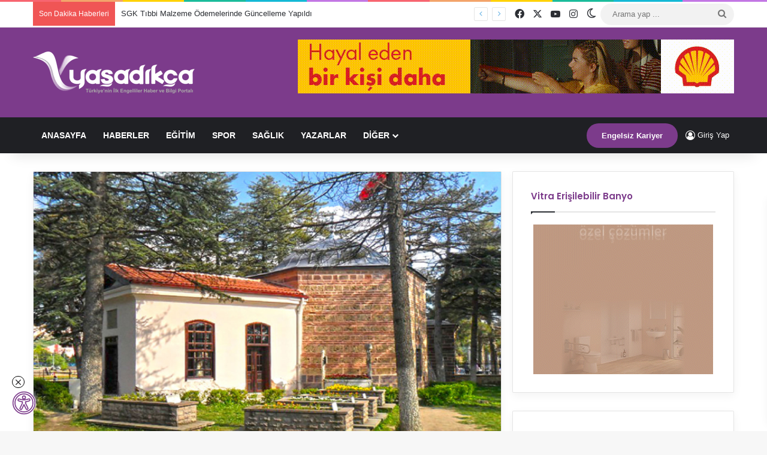

--- FILE ---
content_type: text/html; charset=UTF-8
request_url: https://yasadikca.com/yilda-milyonlarca-kisi-ziyaret-ediyor-ama-engelliler-giremiyor/
body_size: 34293
content:
<!DOCTYPE html> <html lang="tr" data-skin="light" prefix="og: https://ogp.me/ns#"> <head> <meta charset="UTF-8"/> <link rel="profile" href="//gmpg.org/xfn/11"/> <meta http-equiv='x-dns-prefetch-control' content='on'> <link rel='dns-prefetch' href="//cdnjs.cloudflare.com/"/> <link rel='dns-prefetch' href="//ajax.googleapis.com/"/> <link rel='dns-prefetch' href="//fonts.googleapis.com/"/> <link rel='dns-prefetch' href="//fonts.gstatic.com/"/> <link rel='dns-prefetch' href="//s.gravatar.com/"/> <link rel='dns-prefetch' href="//www.google-analytics.com/"/> <link rel='preload' as='image' href="/wp-content/uploads/2024/04/yasadikca-logo-white.png"> <link rel='preload' as='image' href="/wp-content/uploads/2019/09/ertugrulgazi-turbesi-engelli.jpg"> <link rel='preload' as='font' href="/wp-content/themes/jannah/assets/fonts/tielabs-fonticon/tielabs-fonticon.woff" type='font/woff' crossorigin='anonymous'/> <link rel='preload' as='script' href="//ajax.googleapis.com/ajax/libs/webfont/1/webfont.js"> <style id='tie-critical-css' type='text/css'>:root{--brand-color:#0669ff;--dark-brand-color:#0051cc;--bright-color:#FFF;--base-color:#2c2f34}html{-ms-touch-action:manipulation;touch-action:manipulation;-webkit-text-size-adjust:100%;-ms-text-size-adjust:100%}article,aside,details,figcaption,figure,footer,header,main,menu,nav,section,summary{display:block}audio,canvas,progress,video{display:inline-block}audio:not([controls]){display:none;height:0}progress{vertical-align:baseline}template,[hidden]{display:none}a{background-color:transparent}a:active,a:hover{outline-width:0}abbr[title]{border-bottom:none;text-decoration:underline;text-decoration:underline dotted}b,strong{font-weight:inherit}b,strong{font-weight:600}dfn{font-style:italic}mark{background-color:#ff0;color:#000}small{font-size:80%}sub,sup{font-size:75%;line-height:0;position:relative;vertical-align:baseline}sub{bottom:-0.25em}sup{top:-0.5em}img{border-style:none}svg:not(:root){overflow:hidden}figure{margin:1em 0}hr{box-sizing:content-box;height:0;overflow:visible}button,input,select,textarea{font:inherit}optgroup{font-weight:bold}button,input,select{overflow:visible}button,input,select,textarea{margin:0}button,select{text-transform:none}button,[type="button"],[type="reset"],[type="submit"]{cursor:pointer}[disabled]{cursor:default}button,html [type="button"],[type="reset"],[type="submit"]{-webkit-appearance:button}button::-moz-focus-inner,input::-moz-focus-inner{border:0;padding:0}button:-moz-focusring,input:-moz-focusring{outline:1px dotted ButtonText}fieldset{border:1px solid #c0c0c0;margin:0 2px;padding:0.35em 0.625em 0.75em}legend{box-sizing:border-box;color:inherit;display:table;max-width:100%;padding:0;white-space:normal}textarea{overflow:auto}[type="checkbox"],[type="radio"]{box-sizing:border-box;padding:0}[type="number"]::-webkit-inner-spin-button,[type="number"]::-webkit-outer-spin-button{height:auto}[type="search"]{-webkit-appearance:textfield}[type="search"]::-webkit-search-cancel-button,[type="search"]::-webkit-search-decoration{-webkit-appearance:none}*{padding:0;margin:0;list-style:none;border:0;outline:none;box-sizing:border-box}*:before,*:after{box-sizing:border-box}body{background:#F7F7F7;color:var(--base-color);font-family:-apple-system, BlinkMacSystemFont, "Segoe UI", Roboto, Oxygen, Oxygen-Sans, Ubuntu, Cantarell, "Helvetica Neue", "Open Sans", Arial, sans-serif;font-size:13px;line-height:21px}h1,h2,h3,h4,h5,h6,.the-subtitle{line-height:1.4;font-weight:600}h1{font-size:41px;font-weight:700}h2{font-size:27px}h3{font-size:23px}h4,.the-subtitle{font-size:17px}h5{font-size:13px}h6{font-size:12px}a{color:var(--base-color);text-decoration:none;transition:0.15s}.brand-title,a:hover{color:var(--brand-color)}img,object,embed{max-width:100%;height:auto}iframe{max-width:100%}p{line-height:1.7}.says,.screen-reader-text,.comment-form-comment label{clip:rect(1px, 1px, 1px, 1px);position:absolute !important;height:1px;width:1px;overflow:hidden}.stream-title{margin-bottom:3px;font-size:11px;color:#a5a5a5;display:block}.stream-item{text-align:center;position:relative;z-index:2;margin:20px 0;padding:0}.stream-item iframe{margin:0 auto}.stream-item img{max-width:100%;width:auto;height:auto;margin:0 auto;display:inline-block;vertical-align:middle}.stream-item.stream-item-above-header{margin:0}.stream-item.stream-item-between .post-item-inner{width:100%;display:block}.post-layout-8.is-header-layout-1.has-header-ad .entry-header-outer,body.post-layout-8.has-header-below-ad .entry-header-outer{padding-top:0}.stream-item-top-wrapper ~ .stream-item-below-header,.is-header-layout-1.has-header-ad.post-layout-6 .featured-area,.has-header-below-ad.post-layout-6 .featured-area{margin-top:0}.has-header-below-ad .fullwidth-entry-title.container-wrapper,.is-header-layout-1.has-header-ad .fullwidth-entry-title,.is-header-layout-1.has-header-ad .is-first-section,.has-header-below-ad .is-first-section{padding-top:0;margin-top:0}@media (max-width: 991px){body:not(.is-header-layout-1).has-header-below-ad.has-header-ad .top-nav-below .has-breaking-news{margin-bottom:20px}.has-header-ad .fullwidth-entry-title.container-wrapper,.has-header-ad.has-header-below-ad .stream-item-below-header,.single.has-header-ad:not(.has-header-below-ad) #content,.page.has-header-ad:not(.has-header-below-ad) #content{margin-top:0}.has-header-ad .is-first-section{padding-top:0}.has-header-ad:not(.has-header-below-ad) .buddypress-header-outer{margin-bottom:15px}}.has-full-width-logo .stream-item-top-wrapper,.header-layout-2 .stream-item-top-wrapper{width:100%;max-width:100%;float:none;clear:both}@media (min-width: 992px){.header-layout-2.has-normal-width-logo .stream-item-top-wrapper{margin-top:0}}.header-layout-3.no-stream-item .logo-container{width:100%;float:none}@media (min-width: 992px){.header-layout-3.has-normal-width-logo .stream-item-top img{float:right}}@media (max-width: 991px){.header-layout-3.has-normal-width-logo .stream-item-top{clear:both}}#background-stream-cover{top:0;left:0;z-index:0;overflow:hidden;width:100%;height:100%;position:fixed}@media (max-width: 768px){.hide_banner_header .stream-item-above-header,.hide_banner_top .stream-item-top-wrapper,.hide_banner_below_header .stream-item-below-header,.hide_banner_bottom .stream-item-above-footer,.hide_banner_above .stream-item-above-post,.hide_banner_above_content .stream-item-above-post-content,.hide_banner_below_content .stream-item-below-post-content,.hide_banner_below .stream-item-below-post,.hide_banner_comments .stream-item-below-post-comments,.hide_breaking_news #top-nav,.hide_sidebars .sidebar,.hide_footer_tiktok #footer-tiktok,.hide_footer_instagram #footer-instagram,.hide_footer #footer-widgets-container,.hide_copyright #site-info,.hide_breadcrumbs #breadcrumb,.hide_share_post_top .share-buttons-top,.hide_share_post_bottom .share-buttons-bottom,.hide_post_newsletter #post-newsletter,.hide_related #related-posts,.hide_read_next #read-next-block,.hide_post_authorbio .post-components .about-author,.hide_post_nav .prev-next-post-nav,.hide_back_top_button #go-to-top,.hide_read_more_buttons .more-link,.hide_inline_related_posts #inline-related-post{display:none !important}}.tie-icon:before,[class^="tie-icon-"],[class*=" tie-icon-"]{font-family:'tiefonticon' !important;speak:never;font-style:normal;font-weight:normal;font-variant:normal;text-transform:none;line-height:1;-webkit-font-smoothing:antialiased;-moz-osx-font-smoothing:grayscale;display:inline-block}body.tie-no-js a.remove,body.tie-no-js .tooltip,body.tie-no-js .woocommerce-message,body.tie-no-js .woocommerce-error,body.tie-no-js .woocommerce-info,body.tie-no-js .bbp-template-notice,body.tie-no-js .indicator-hint,body.tie-no-js .menu-counter-bubble-outer,body.tie-no-js .notifications-total-outer,body.tie-no-js .comp-sub-menu,body.tie-no-js .menu-sub-content{display:none !important}body.tie-no-js .fa,body.tie-no-js .fas,body.tie-no-js .far,body.tie-no-js .fab,body.tie-no-js .tie-icon:before,body.tie-no-js [class^="tie-icon-"],body.tie-no-js [class*=" tie-icon-"],body.tie-no-js .weather-icon{visibility:hidden !important}body.tie-no-js [class^="tie-icon-"]:before,body.tie-no-js [class*=" tie-icon-"]:before{content:"\f105"}.tie-popup,#autocomplete-suggestions{display:none}.container{margin-right:auto;margin-left:auto;padding-left:15px;padding-right:15px}.container:after{content:"";display:table;clear:both}@media (min-width: 768px){.container{width:100%}}@media (min-width: 1200px){.container{max-width:1200px}}.tie-row{margin-left:-15px;margin-right:-15px}.tie-row:after{content:"";display:table;clear:both}.tie-col-xs-1,.tie-col-sm-1,.tie-col-md-1,.tie-col-xs-2,.tie-col-sm-2,.tie-col-md-2,.tie-col-xs-3,.tie-col-sm-3,.tie-col-md-3,.tie-col-xs-4,.tie-col-sm-4,.tie-col-md-4,.tie-col-xs-5,.tie-col-sm-5,.tie-col-md-5,.tie-col-xs-6,.tie-col-sm-6,.tie-col-md-6,.tie-col-xs-7,.tie-col-sm-7,.tie-col-md-7,.tie-col-xs-8,.tie-col-sm-8,.tie-col-md-8,.tie-col-xs-9,.tie-col-sm-9,.tie-col-md-9,.tie-col-xs-10,.tie-col-sm-10,.tie-col-md-10,.tie-col-xs-11,.tie-col-sm-11,.tie-col-md-11,.tie-col-xs-12,.tie-col-sm-12,.tie-col-md-12{position:relative;min-height:1px;padding-left:15px;padding-right:15px}.tie-col-xs-1,.tie-col-xs-2,.tie-col-xs-3,.tie-col-xs-4,.tie-col-xs-5,.tie-col-xs-6,.tie-col-xs-7,.tie-col-xs-8,.tie-col-xs-9,.tie-col-xs-10,.tie-col-xs-11,.tie-col-xs-12{float:left}.tie-col-xs-1{width:8.33333%}.tie-col-xs-2{width:16.66667%}.tie-col-xs-3{width:25%}.tie-col-xs-4{width:33.33333%}.tie-col-xs-5{width:41.66667%}.tie-col-xs-6{width:50%}.tie-col-xs-7{width:58.33333%}.tie-col-xs-8{width:66.66667%}.tie-col-xs-9{width:75%}.tie-col-xs-10{width:83.33333%}.tie-col-xs-11{width:91.66667%}.tie-col-xs-12{width:100%}@media (min-width: 768px){.tie-col-sm-1,.tie-col-sm-2,.tie-col-sm-3,.tie-col-sm-4,.tie-col-sm-5,.tie-col-sm-6,.tie-col-sm-7,.tie-col-sm-8,.tie-col-sm-9,.tie-col-sm-10,.tie-col-sm-11,.tie-col-sm-12{float:left}.tie-col-sm-1{width:8.33333%}.tie-col-sm-2{width:16.66667%}.tie-col-sm-3{width:25%}.tie-col-sm-4{width:33.33333%}.tie-col-sm-5{width:41.66667%}.tie-col-sm-6{width:50%}.tie-col-sm-7{width:58.33333%}.tie-col-sm-8{width:66.66667%}.tie-col-sm-9{width:75%}.tie-col-sm-10{width:83.33333%}.tie-col-sm-11{width:91.66667%}.tie-col-sm-12{width:100%}}@media (min-width: 992px){.tie-col-md-1,.tie-col-md-2,.tie-col-md-3,.tie-col-md-4,.tie-col-md-5,.tie-col-md-6,.tie-col-md-7,.tie-col-md-8,.tie-col-md-9,.tie-col-md-10,.tie-col-md-11,.tie-col-md-12{float:left}.tie-col-md-1{width:8.33333%}.tie-col-md-2{width:16.66667%}.tie-col-md-3{width:25%}.tie-col-md-4{width:33.33333%}.tie-col-md-5{width:41.66667%}.tie-col-md-6{width:50%}.tie-col-md-7{width:58.33333%}.tie-col-md-8{width:66.66667%}.tie-col-md-9{width:75%}.tie-col-md-10{width:83.33333%}.tie-col-md-11{width:91.66667%}.tie-col-md-12{width:100%}}.tie-alignleft{float:left}.tie-alignright{float:right}.tie-aligncenter{clear:both;margin-left:auto;margin-right:auto}.fullwidth{width:100% !important}.alignleft{float:left;margin:0.375em 1.75em 1em 0}.alignright{float:right;margin:0.375em 0 1em 1.75em}.aligncenter{clear:both;display:block;margin:0 auto 1.75em;text-align:center;margin-left:auto;margin-right:auto;margin-top:6px;margin-bottom:6px}@media (max-width: 767px){.entry .alignright,.entry .alignright img,.entry .alignleft,.entry .alignleft img{float:none;clear:both;display:block;margin:0 auto 1.75em}}.clearfix:before,.clearfix:after{content:"\0020";display:block;height:0;overflow:hidden}.clearfix:after{clear:both}.tie-container,#tie-wrapper{height:100%;min-height:650px}.tie-container{position:relative;overflow:hidden}#tie-wrapper{background:#fff;position:relative;z-index:108;height:100%;margin:0 auto}.container-wrapper{background:#ffffff;border:1px solid rgba(0,0,0,0.1);border-radius:2px;padding:30px}#content{margin-top:30px}@media (max-width: 991px){#content{margin-top:15px}}.site-content{-ms-word-wrap:break-word;word-wrap:break-word}.boxed-layout #tie-wrapper,.boxed-layout .fixed-nav{max-width:1230px}.boxed-layout.wrapper-has-shadow #tie-wrapper{box-shadow:0 1px 7px rgba(171,171,171,0.5)}@media (min-width: 992px){.boxed-layout #main-nav.fixed-nav,.boxed-layout #tie-wrapper{width:95%}}@media (min-width: 992px){.framed-layout #tie-wrapper{margin-top:25px;margin-bottom:25px}}@media (min-width: 992px){.border-layout #tie-container{margin:25px}.border-layout:after,.border-layout:before{background:inherit;content:"";display:block;height:25px;left:0;bottom:0;position:fixed;width:100%;z-index:110}.border-layout:before{top:0;bottom:auto}.border-layout.admin-bar:before{top:32px}.border-layout #main-nav.fixed-nav{left:25px;right:25px;width:calc(100% - 50px)}}#header-notification-bar{background:var(--brand-color);color:#fff;position:relative;z-index:1}#header-notification-bar p a{color:#fff;text-decoration:underline}#header-notification-bar .container{display:flex;justify-content:space-between;font-size:16px;flex-wrap:wrap;align-items:center;gap:40px;min-height:65px}#header-notification-bar .container .button{font-size:14px}#header-notification-bar .container:after{display:none}@media (max-width: 991px){#header-notification-bar .container{justify-content:center;padding-top:15px;padding-bottom:15px;gap:15px;flex-direction:column}}.theme-header{background:#fff;position:relative;z-index:999}.theme-header:after{content:"";display:table;clear:both}.theme-header.has-shadow{box-shadow:rgba(0,0,0,0.1) 0px 25px 20px -20px}.theme-header.top-nav-below .top-nav{z-index:8}.is-stretch-header .container{max-width:100%}#menu-components-wrap{display:flex;justify-content:space-between;width:100%;flex-wrap:wrap}.header-layout-2 #menu-components-wrap{justify-content:center}.header-layout-4 #menu-components-wrap{justify-content:flex-start}.header-layout-4 #menu-components-wrap .main-menu-wrap{flex-grow:2}.header-layout-4 #menu-components-wrap .flex-placeholder{flex-grow:1}.logo-row{position:relative}#logo{margin-top:40px;margin-bottom:40px;display:block;float:left}#logo img{vertical-align:middle}#logo img[src*='.svg']{width:100% !important}@-moz-document url-prefix(){#logo img[src*='.svg']{height:100px}}#logo a{display:inline-block}#logo .h1-off{position:absolute;top:-9000px;left:-9000px}#logo.text-logo a{color:var(--brand-color)}#logo.text-logo a:hover{color:var(--dark-brand-color);opacity:0.8}#tie-logo-inverted,#tie-sticky-logo-inverted{display:none}.tie-skin-inverted #tie-sticky-logo-inverted,.tie-skin-inverted #tie-logo-inverted{display:block}.tie-skin-inverted #tie-sticky-logo-default,.tie-skin-inverted #tie-logo-default{display:none}.logo-text{font-size:50px;line-height:50px;font-weight:bold}@media (max-width: 670px){.logo-text{font-size:30px}}.has-full-width-logo.is-stretch-header .logo-container{padding:0}.has-full-width-logo #logo{margin:0}.has-full-width-logo #logo a,.has-full-width-logo #logo img{width:100%;height:auto;display:block}.has-full-width-logo #logo,.header-layout-2 #logo{float:none;text-align:center}.has-full-width-logo #logo img,.header-layout-2 #logo img{margin-right:auto;margin-left:auto}.has-full-width-logo .logo-container,.header-layout-2 .logo-container{width:100%;float:none}@media (max-width: 991px){#theme-header.has-normal-width-logo #logo{margin:14px 0 !important;text-align:left;line-height:1}#theme-header.has-normal-width-logo #logo img{width:auto;height:auto;max-width:190px}}@media (max-width: 479px){#theme-header.has-normal-width-logo #logo img{max-width:160px;max-height:60px !important}}@media (max-width: 991px){#theme-header.mobile-header-default:not(.header-layout-1) #logo,#theme-header.mobile-header-default.header-layout-1 .header-layout-1-logo{flex-grow:10}#theme-header.mobile-header-centered.header-layout-1 .header-layout-1-logo{width:auto !important}#theme-header.mobile-header-centered #logo{float:none;text-align:center}}.components{display:flex;align-items:center;justify-content:end}.components>li{position:relative}.components>li.social-icons-item{margin:0}.components>li>a{display:block;position:relative;width:30px;text-align:center;font-size:16px;white-space:nowrap}.components>li>a:hover,.components>li:hover>a{z-index:2}.components .avatar{border-radius:100%;position:relative;top:3px;max-width:20px}.components a.follow-btn{width:auto;padding-left:15px;padding-right:15px;overflow:hidden;font-size:12px}.components .search-bar form{width:auto;background:rgba(255,255,255,0.1);line-height:36px;border-radius:50px;position:relative}.main-nav-light .main-nav .components .search-bar form,.top-nav-light .top-nav .components .search-bar form{background:rgba(0,0,0,0.05)}.components #search-input{border:0;width:100%;background:transparent;padding:0 35px 0 20px;border-radius:0;font-size:inherit}.components #search-submit{position:absolute;right:0;top:0;width:40px;line-height:inherit;color:#777777;background:transparent;font-size:15px;padding:0;transition:color 0.15s;border:none}.components #search-submit:hover{color:var(--brand-color)}#search-submit .tie-icon-spinner{color:#fff;cursor:default;animation:tie-spin 3s infinite linear}.popup-login-icon.has-title a{width:auto;padding:0 8px}.popup-login-icon.has-title span{line-height:unset;float:left}.popup-login-icon.has-title .login-title{position:relative;font-size:13px;padding-left:4px}.weather-menu-item{display:flex;align-items:center;padding-right:5px;overflow:hidden}.weather-menu-item .weather-wrap{padding:0;overflow:inherit;line-height:23px}.weather-menu-item .weather-forecast-day{display:block;float:left;width:auto;padding:0 5px;line-height:initial}.weather-menu-item .weather-forecast-day .weather-icon{font-size:26px;margin-bottom:0}.weather-menu-item .city-data{float:left;display:block;font-size:12px}.weather-menu-item .weather-current-temp{font-size:16px;font-weight:400}.weather-menu-item .weather-current-temp sup{font-size:9px;top:-2px}.weather-menu-item .theme-notice{padding:0 10px}.components .tie-weather-widget{color:var(--base-color)}.main-nav-dark .main-nav .tie-weather-widget{color:#ffffff}.top-nav-dark .top-nav .tie-weather-widget{color:#ccc}.components .icon-basecloud-bg:after{color:#ffffff}.main-nav-dark .main-nav .icon-basecloud-bg:after{color:#1f2024}.top-nav-dark .top-nav .icon-basecloud-bg:after{color:#1f2024}.custom-menu-button{padding-right:5px}.custom-menu-button .button{font-size:13px;display:inline-block;line-height:21px;width:auto}.header-layout-1 #menu-components-wrap{display:flex;justify-content:flex-end}.header-layout-1 .main-menu-wrapper{display:table;width:100%}.header-layout-1 #logo{line-height:1;float:left;margin-top:20px;margin-bottom:20px}.header-layout-1 .header-layout-1-logo{display:table-cell;vertical-align:middle;float:none}.is-header-bg-extended #theme-header,.is-header-bg-extended #theme-header.header-layout-1 #main-nav:not(.fixed-nav){background:transparent !important;display:inline-block !important;width:100% !important;box-shadow:none !important;transition:background 0.3s}.is-header-bg-extended #theme-header:before,.is-header-bg-extended #theme-header.header-layout-1 #main-nav:not(.fixed-nav):before{content:"";position:absolute;width:100%;left:0;right:0;top:0;height:150px;background-image:linear-gradient(to top, transparent, rgba(0,0,0,0.5))}@media (max-width: 991px){.is-header-bg-extended #tie-wrapper #theme-header .logo-container:not(.fixed-nav){background:transparent;box-shadow:none;transition:background 0.3s}}.is-header-bg-extended .has-background .is-first-section{margin-top:-350px !important}.is-header-bg-extended .has-background .is-first-section>*{padding-top:350px !important}.rainbow-line{height:3px;width:100%;position:relative;z-index:2;background-image:-webkit-linear-gradient(left, #f76570 0%, #f76570 8%, #f3a46b 8%, #f3a46b 16%, #f3a46b 16%, #ffd205 16%, #ffd205 24%, #ffd205 24%, #1bbc9b 24%, #1bbc9b 25%, #1bbc9b 32%, #14b9d5 32%, #14b9d5 40%, #c377e4 40%, #c377e4 48%, #f76570 48%, #f76570 56%, #f3a46b 56%, #f3a46b 64%, #ffd205 64%, #ffd205 72%, #1bbc9b 72%, #1bbc9b 80%, #14b9d5 80%, #14b9d5 80%, #14b9d5 89%, #c377e4 89%, #c377e4 100%);background-image:linear-gradient(to right, #f76570 0%, #f76570 8%, #f3a46b 8%, #f3a46b 16%, #f3a46b 16%, #ffd205 16%, #ffd205 24%, #ffd205 24%, #1bbc9b 24%, #1bbc9b 25%, #1bbc9b 32%, #14b9d5 32%, #14b9d5 40%, #c377e4 40%, #c377e4 48%, #f76570 48%, #f76570 56%, #f3a46b 56%, #f3a46b 64%, #ffd205 64%, #ffd205 72%, #1bbc9b 72%, #1bbc9b 80%, #14b9d5 80%, #14b9d5 80%, #14b9d5 89%, #c377e4 89%, #c377e4 100%)}@media (max-width: 991px){.logo-container,.header-layout-1 .main-menu-wrapper{border-width:0;display:flex;flex-flow:row nowrap;align-items:center;justify-content:space-between}}.mobile-header-components{display:none;z-index:10;height:30px;line-height:30px;flex-wrap:nowrap;flex:1 1 0%}.mobile-header-components .components{float:none;display:flex !important;justify-content:flex-start}.mobile-header-components .components li.custom-menu-link{display:inline-block;float:none}.mobile-header-components .components li.custom-menu-link>a{width:20px;padding-bottom:15px}.mobile-header-components .components li.custom-menu-link>a .menu-counter-bubble{right:calc(50% - 10px);bottom:-10px}.header-layout-1.main-nav-dark .mobile-header-components .components li.custom-menu-link>a{color:#fff}.mobile-header-components .components .comp-sub-menu{padding:10px}.dark-skin .mobile-header-components .components .comp-sub-menu{background:#1f2024}.mobile-header-components [class^="tie-icon-"],.mobile-header-components [class*=" tie-icon-"]{font-size:18px;width:20px;height:20px;vertical-align:middle}.mobile-header-components .tie-mobile-menu-icon{font-size:20px}.mobile-header-components .tie-icon-grid-9,.mobile-header-components .tie-icon-grid-4{transform:scale(1.75)}.mobile-header-components .nav-icon{display:inline-block;width:20px;height:2px;background-color:var(--base-color);position:relative;top:-4px;transition:background 0.4s ease}.mobile-header-components .nav-icon:before,.mobile-header-components .nav-icon:after{position:absolute;right:0;background-color:var(--base-color);content:'';display:block;width:100%;height:100%;transition:transform 0.4s, background 0.4s, right .2s ease;transform:translateZ(0);backface-visibility:hidden}.mobile-header-components .nav-icon:before{transform:translateY(-7px)}.mobile-header-components .nav-icon:after{transform:translateY(7px)}.mobile-header-components .nav-icon.is-layout-2:before,.mobile-header-components .nav-icon.is-layout-2:after{width:70%;right:15%}.mobile-header-components .nav-icon.is-layout-3:after{width:60%}.mobile-header-components .nav-icon.is-layout-4:after{width:60%;right:auto;left:0}.dark-skin .mobile-header-components .nav-icon,.dark-skin .mobile-header-components .nav-icon:before,.dark-skin .mobile-header-components .nav-icon:after,.main-nav-dark.header-layout-1 .mobile-header-components .nav-icon,.main-nav-dark.header-layout-1 .mobile-header-components .nav-icon:before,.main-nav-dark.header-layout-1 .mobile-header-components .nav-icon:after{background-color:#ffffff}.dark-skin .mobile-header-components .nav-icon .menu-text,.main-nav-dark.header-layout-1 .mobile-header-components .nav-icon .menu-text{color:#ffffff}.mobile-header-components .menu-text-wrapper{white-space:nowrap;width:auto !important}.mobile-header-components .menu-text{color:var(--base-color);line-height:30px;font-size:12px;padding:0 0 0 5px;display:inline-block;transition:color 0.4s}.dark-skin .mobile-header-components .menu-text,.main-nav-dark.header-layout-1 .mobile-header-components .menu-text{color:#ffffff}#mobile-header-components-area_1 .components li.custom-menu-link>a{margin-right:15px}#mobile-header-components-area_1 .comp-sub-menu{left:0;right:auto}#mobile-header-components-area_2 .components{flex-direction:row-reverse}#mobile-header-components-area_2 .components li.custom-menu-link>a{margin-left:15px}#mobile-menu-icon:hover .nav-icon,#mobile-menu-icon:hover .nav-icon:before,#mobile-menu-icon:hover .nav-icon:after{background-color:var(--brand-color)}@media (max-width: 991px){.logo-container:before,.logo-container:after{height:1px}.mobile-components-row .logo-wrapper{height:auto !important}.mobile-components-row .logo-container,.mobile-components-row.header-layout-1 .main-menu-wrapper{flex-wrap:wrap}.mobile-components-row:not(.header-layout-1) #logo,.mobile-components-row.header-layout-1 .header-layout-1-logo{flex:1 0 100%;order:-1}.mobile-components-row .mobile-header-components{padding:5px 0;height:45px}.mobile-components-row .mobile-header-components .components li.custom-menu-link>a{padding-bottom:0}#tie-body #mobile-container,.mobile-header-components{display:block}#slide-sidebar-widgets{display:none}}.top-nav{background-color:#ffffff;position:relative;z-index:10;line-height:40px;border:1px solid rgba(0,0,0,0.1);border-width:1px 0;color:var(--base-color);clear:both}.main-nav-below.top-nav-above .top-nav{border-top-width:0}.top-nav a:not(.button):not(:hover){color:var(--base-color)}.top-nav .components>li:hover>a{color:var(--brand-color)}.top-nav .search-bar{margin-top:3px;margin-bottom:3px;line-height:34px}.topbar-wrapper{display:flex;min-height:40px}.top-nav.has-menu .topbar-wrapper,.top-nav.has-components .topbar-wrapper{display:block}.top-nav .tie-alignleft,.top-nav .tie-alignright{flex-grow:1;position:relative}.top-nav.has-breaking-news .tie-alignleft{flex:1 0 100px}.top-nav.has-breaking-news .tie-alignright{flex-grow:0;z-index:1}.top-nav.has-date-components .tie-alignleft .components>li:first-child:not(.search-bar),.top-nav.has-date-components-menu .components>li:first-child:not(.search-bar),.top-nav-boxed .top-nav.has-components .components>li:first-child:not(.search-bar){border-width:0}@media (min-width: 992px){.header-layout-1.top-nav-below:not(.has-shadow) .top-nav{border-width:0 0 1px}}.topbar-today-date{padding-right:15px;flex-shrink:0}.top-menu .menu a{padding:0 10px}.top-menu .menu li:hover>a{color:var(--brand-color)}.top-menu .menu ul{display:none;position:absolute;background:#ffffff}.top-menu .menu li:hover>ul{display:block}.top-menu .menu li{position:relative}.top-menu .menu ul.sub-menu a{width:200px;line-height:20px;padding:10px 15px}.tie-alignright .top-menu{float:right;border-width:0 1px}.top-menu .menu .tie-current-menu>a{color:var(--brand-color)}@media (min-width: 992px){.top-nav-boxed .topbar-wrapper{padding-right:15px;padding-left:15px}.top-nav-boxed .top-nav{background:transparent !important;border-width:0}.top-nav-boxed .topbar-wrapper{background:#ffffff;border:1px solid rgba(0,0,0,0.1);border-width:1px 0;width:100%}.top-nav-boxed.has-shadow.top-nav-below .topbar-wrapper,.top-nav-boxed.has-shadow.top-nav-below-main-nav .topbar-wrapper{border-bottom-width:0 !important}}.top-nav .tie-alignleft .components,.top-nav .tie-alignleft .components>li{float:left;justify-content:start}.top-nav .tie-alignleft .comp-sub-menu{right:auto;left:-1px}.top-nav-dark .top-nav{background-color:#2c2e32;color:#ccc}.top-nav-dark .top-nav *{border-color:rgba(255,255,255,0.1)}.top-nav-dark .top-nav .breaking a{color:#ccc}.top-nav-dark .top-nav .breaking a:hover{color:#ffffff}.top-nav-dark .top-nav .components>li>a,.top-nav-dark .top-nav .components>li.social-icons-item .social-link:not(:hover) span{color:#ccc}.top-nav-dark .top-nav .components>li:hover>a{color:#ffffff}.top-nav-dark .top-nav .top-menu li a{color:#ccc;border-color:rgba(255,255,255,0.04)}.top-nav-dark .top-menu ul{background:#2c2e32}.top-nav-dark .top-menu li:hover>a{background:rgba(0,0,0,0.1);color:var(--brand-color)}.top-nav-dark.top-nav-boxed .top-nav{background-color:transparent}.top-nav-dark.top-nav-boxed .topbar-wrapper{background-color:#2c2e32}.top-nav-dark.top-nav-boxed.top-nav-above.main-nav-below .topbar-wrapper{border-width:0}.top-nav-light #top-nav .weather-icon .icon-cloud,.top-nav-light #top-nav .weather-icon .icon-basecloud-bg,.top-nav-light #top-nav .weather-icon .icon-cloud-behind,.main-nav-light #main-nav .weather-icon .icon-cloud,.main-nav-light #main-nav .weather-icon .icon-basecloud-bg,.main-nav-light #main-nav .weather-icon .icon-cloud-behind{color:#d3d3d3}@media (max-width: 991px){.top-nav:not(.has-breaking-news),.topbar-today-date,.top-menu,.theme-header .components{display:none}}.breaking{display:none}.main-nav-wrapper{position:relative;z-index:4}.main-nav-below.top-nav-below-main-nav .main-nav-wrapper{z-index:9}.main-nav-above.top-nav-below .main-nav-wrapper{z-index:10}.main-nav{background-color:var(--main-nav-background);color:var(--main-nav-primary-color);position:relative;border:1px solid var(--main-nav-main-border-color);border-width:1px 0}.main-menu-wrapper{position:relative}@media (min-width: 992px){.header-menu .menu{display:flex}.header-menu .menu a{display:block;position:relative}.header-menu .menu>li>a{white-space:nowrap}.header-menu .menu .sub-menu a{padding:8px 10px}.header-menu .menu a:hover,.header-menu .menu li:hover>a{z-index:2}.header-menu .menu ul:not(.sub-menu-columns):not(.sub-menu-columns-item):not(.sub-list):not(.mega-cat-sub-categories):not(.slider-arrow-nav){box-shadow:0 2px 5px rgba(0,0,0,0.1)}.header-menu .menu ul li{position:relative}.header-menu .menu ul a{border-width:0 0 1px;transition:0.15s}.header-menu .menu ul ul{top:0;left:100%}#main-nav{z-index:9;line-height:60px}.main-menu .menu a{transition:0.15s}.main-menu .menu>li>a{padding:0 14px;font-size:14px;font-weight:700}.main-menu .menu>li>.menu-sub-content{border-top:2px solid var(--main-nav-primary-color)}.main-menu .menu>li.is-icon-only>a{padding:0 20px;line-height:inherit}.main-menu .menu>li.is-icon-only>a:before{display:none}.main-menu .menu>li.is-icon-only>a .tie-menu-icon{font-size:160%;transform:translateY(15%)}.main-menu .menu ul{line-height:20px;z-index:1}.main-menu .menu .sub-menu .tie-menu-icon,.main-menu .menu .mega-recent-featured-list .tie-menu-icon,.main-menu .menu .mega-link-column .tie-menu-icon,.main-menu .menu .mega-cat-more-links .tie-menu-icon{width:20px}.main-menu .menu-sub-content{background:var(--main-nav-background);display:none;padding:15px;width:230px;position:absolute;box-shadow:0 3px 4px rgba(0,0,0,0.2)}.main-menu .menu-sub-content a{width:200px}.main-menu ul li:hover>.menu-sub-content,.main-menu ul li[aria-expanded="true"]>ul,.main-menu ul li[aria-expanded="true"]>.mega-menu-block{display:block;z-index:1}nav.main-nav.menu-style-default .menu>li.tie-current-menu{border-bottom:5px solid var(--main-nav-primary-color);margin-bottom:-5px}nav.main-nav.menu-style-default .menu>li.tie-current-menu>a:after{content:"";width:20px;height:2px;position:absolute;margin-top:17px;left:50%;top:50%;bottom:auto;right:auto;transform:translateX(-50%) translateY(-50%);background:#2c2f34;transition:0.3s}nav.main-nav.menu-style-solid-bg .menu>li.tie-current-menu>a,nav.main-nav.menu-style-solid-bg .menu>li:hover>a{background-color:var(--main-nav-primary-color);color:var(--main-nav-contrast-primary-color)}nav.main-nav.menu-style-side-arrow .menu>li.tie-current-menu{border-bottom-color:var(--main-nav-primary-color);border-bottom-width:10px !important;border-bottom-style:solid;margin-bottom:-10px}nav.main-nav.menu-style-side-arrow .menu>li.tie-current-menu+.tie-current-menu{border-bottom:none !important}nav.main-nav.menu-style-side-arrow .menu>li.tie-current-menu+.tie-current-menu>a:after{display:none !important}nav.main-nav.menu-style-side-arrow .menu>li.tie-current-menu>a:after{position:absolute;content:"";width:0;height:0;background-color:transparent;border-top:10px solid var(--main-nav-primary-color);border-right:10px solid transparent;bottom:-10px;left:100%;filter:brightness(80%)}nav.main-nav.menu-style-side-arrow .menu>li.tie-current-menu.menu-item-has-children:hover:after,nav.main-nav.menu-style-side-arrow .menu>li.tie-current-menu.menu-item-has-children:hover>a:after,nav.main-nav.menu-style-side-arrow .menu>li.tie-current-menu.mega-menu:hover:after,nav.main-nav.menu-style-side-arrow .menu>li.tie-current-menu.mega-menu:hover>a:after{display:none}nav.main-nav.menu-style-minimal .menu>li.tie-current-menu>a,nav.main-nav.menu-style-minimal .menu>li:hover>a{color:var(--main-nav-primary-color) !important}nav.main-nav.menu-style-minimal .menu>li.tie-current-menu>a::before,nav.main-nav.menu-style-minimal .menu>li:hover>a::before{border-top-color:var(--main-nav-primary-color) !important}nav.main-nav.menu-style-border-bottom .menu>li.tie-current-menu{border-bottom:3px solid var(--main-nav-primary-color);margin-bottom:-3px}nav.main-nav.menu-style-border-top .menu>li.tie-current-menu{border-top:3px solid var(--main-nav-primary-color);margin-bottom:-3px}nav.main-nav.menu-style-line .menu>li>a:after{content:"";left:50%;top:50%;bottom:auto;right:auto;transform:translateX(-50%) translateY(-50%);height:3px;position:absolute;margin-top:14px;background:var(--main-nav-primary-color);transition:0.4s;width:0}nav.main-nav.menu-style-line .menu>li.tie-current-menu>a:after,nav.main-nav.menu-style-line .menu>li:hover>a:after{width:50%}nav.main-nav.menu-style-arrow .menu>li.tie-current-menu>a:after{border-color:#fff transparent transparent;border-top-color:var(--main-nav-primary-color);border-style:solid;border-width:7px 7px 0;display:block;height:0;left:50%;margin-left:-7px;top:0 !important;width:0;content:"";position:absolute}nav.main-nav.menu-style-vertical-line .menu>li.tie-current-menu>a:after{content:"";width:2px;height:20px;position:absolute;margin-top:17px;left:50%;right:auto;transform:translateX(-50%);bottom:0;background:var(--main-nav-primary-color)}.header-layout-1 .main-menu-wrap .menu>li:only-child:not(.mega-menu){position:relative}.header-layout-1 .main-menu-wrap .menu>li:only-child>.menu-sub-content{right:0;left:auto}.header-layout-1 .main-menu-wrap .menu>li:only-child>.menu-sub-content ul{left:auto;right:100%}nav.main-nav .components>li:hover>a{color:var(--brand-color)}.main-nav .menu ul li:hover>a:not(.megamenu-pagination),.main-nav .components li a:hover,.main-nav .menu ul li.current-menu-item:not(.mega-link-column)>a{color:var(--main-nav-primary-color)}.main-nav .menu a,.main-nav .components li a{color:var(--main-nav-text-color)}.main-nav .components li.custom-menu-button:hover a.button,.main-nav .components li a.button:hover,.main-nav .components li a.checkout-button{color:var(--main-nav-contrast-primary-color)}.main-nav-light{--main-nav-background:#FFFFFF;--main-nav-secondry-background:rgba(0,0,0,0.03);--main-nav-primary-color:var(--brand-color);--main-nav-contrast-primary-color:var(--bright-color);--main-nav-text-color:var(--base-color);--main-nav-secondry-text-color:rgba(0,0,0,0.5);--main-nav-main-border-color:rgba(0,0,0,0.1);--main-nav-secondry-border-color:rgba(0,0,0,0.08)}.main-nav-light.fixed-nav{background-color:rgba(255,255,255,0.95)}.main-nav-dark{--main-nav-background:#1f2024;--main-nav-secondry-background:rgba(0,0,0,0.2);--main-nav-primary-color:var(--brand-color);--main-nav-contrast-primary-color:var(--bright-color);--main-nav-text-color:#FFFFFF;--main-nav-secondry-text-color:rgba(225,255,255,0.5);--main-nav-main-border-color:rgba(255,255,255,0.07);--main-nav-secondry-border-color:rgba(255,255,255,0.04)}.main-nav-dark .main-nav,.main-nav-dark .main-nav ul.cats-horizontal li a{border-width:0}.main-nav-dark .main-nav.fixed-nav{background-color:rgba(31,32,36,0.95)}}@media (min-width: 992px){header .menu-item-has-children>a:before,.mega-menu>a:before{content:'';position:absolute;right:10px;top:50%;bottom:auto;transform:translateY(-50%);font-family:'tiefonticon' !important;font-style:normal;font-weight:normal;font-variant:normal;text-transform:none;content:"\f079";font-size:11px;line-height:1}header .menu-item-has-children .menu-item-has-children>a:before,.mega-menu .menu-item-has-children>a:before{content:"\f106";font-size:15px}.menu>.menu-item-has-children:not(.is-icon-only)>a,.menu .mega-menu:not(.is-icon-only)>a{padding-right:25px}}@media (min-width: 992px){.main-nav-boxed .main-nav{border-width:0}.main-nav-boxed .main-menu-wrapper{float:left;width:100%;background-color:var(--main-nav-background);padding-right:15px}.main-nav-boxed.main-nav-light .main-menu-wrapper{border:1px solid var(--main-nav-main-border-color)}.dark-skin .main-nav-boxed.main-nav-light .main-menu-wrapper{border-width:0}.main-nav-boxed.main-nav-light .fixed-nav .main-menu-wrapper{border-color:transparent}.main-nav-above.top-nav-above #main-nav:not(.fixed-nav){top:-1px}.main-nav-below.top-nav-below #main-nav:not(.fixed-nav){bottom:-1px}.dark-skin .main-nav-below.top-nav-above #main-nav{border-width:0}.dark-skin .main-nav-below.top-nav-below-main-nav #main-nav{border-top-width:0}}.main-nav-boxed .main-nav:not(.fixed-nav),.main-nav-boxed .fixed-nav .main-menu-wrapper,.theme-header:not(.main-nav-boxed) .fixed-nav .main-menu-wrapper{background:transparent !important}@media (min-width: 992px){.header-layout-1.main-nav-below.top-nav-above .main-nav{margin-top:-1px;border-top-width:0}.header-layout-1.main-nav-below.top-nav-above .breaking-title{top:0;margin-bottom:-1px}}.header-layout-1.main-nav-below.top-nav-below-main-nav .main-nav-wrapper{z-index:9}.header-layout-1.main-nav-below.top-nav-below-main-nav .main-nav{margin-bottom:-1px;bottom:0;border-top-width:0}@media (min-width: 992px){.header-layout-1.main-nav-below.top-nav-below-main-nav .top-nav{margin-top:-1px}}.header-layout-1.has-shadow:not(.top-nav-below) .main-nav{border-bottom:0}#theme-header.header-layout-1>div:only-child nav{border-width:0 !important}@media only screen and (min-width: 992px) and (max-width: 1100px){.main-nav .menu>li:not(.is-icon-only)>a{padding-left:7px;padding-right:7px}.main-nav .menu>li:not(.is-icon-only)>a:before{display:none}.main-nav .menu>li.is-icon-only>a{padding-left:15px;padding-right:15px}}.menu-tiny-label{font-size:10px;border-radius:10px;padding:2px 7px 3px;margin-left:3px;line-height:1;position:relative;top:-1px}.menu-tiny-label.menu-tiny-circle{border-radius:100%}@media (max-width: 991px){#sticky-logo{display:none}}#main-nav:not(.fixed-nav) #sticky-logo,#main-nav:not(.fixed-nav) .flex-placeholder{display:none}@media (min-width: 992px){#sticky-logo{overflow:hidden;float:left;vertical-align:middle}#sticky-logo a{line-height:1;display:inline-block}#sticky-logo img{position:relative;vertical-align:middle;padding:8px 10px;top:-1px;max-height:50px}.just-before-sticky #sticky-logo img,.header-layout-1 #sticky-logo img{padding:0}.header-layout-1:not(.has-custom-sticky-logo) #sticky-logo{display:none}.theme-header #sticky-logo img{opacity:0;visibility:hidden;width:0 !important;transform:translateY(75%);transition:transform 0.3s cubic-bezier(0.55, 0, 0.1, 1),opacity 0.6s cubic-bezier(0.55, 0, 0.1, 1)}.theme-header.header-layout-1:not(.has-custom-sticky-logo) #sticky-logo img{transition:none}.theme-header:not(.header-layout-1) #main-nav:not(.fixed-nav) #sticky-logo img{margin-left:-20px}.header-layout-1 .flex-placeholder{flex-grow:1}}.theme-header .fixed-nav{position:fixed;width:100%;top:0;bottom:auto !important;z-index:100;will-change:transform;transform:translateY(-100%);transition:transform 0.3s;box-shadow:rgba(99,99,99,0.2) 0px 2px 8px 0px;border-width:0;background-color:rgba(255,255,255,0.95)}.theme-header .fixed-nav:not(.just-before-sticky){line-height:60px !important}@media (min-width: 992px){.theme-header .fixed-nav:not(.just-before-sticky) .header-layout-1-logo{display:none}}.theme-header .fixed-nav:not(.just-before-sticky) #sticky-logo{display:block}.theme-header .fixed-nav:not(.just-before-sticky) #sticky-logo img{opacity:1;visibility:visible;width:auto !important;transform:translateY(0)}@media (min-width: 992px){.header-layout-1:not(.just-before-sticky):not(.has-custom-sticky-logo) .fixed-nav #sticky-logo{display:block}}.admin-bar .theme-header .fixed-nav{top:32px}@media (max-width: 782px){.admin-bar .theme-header .fixed-nav{top:46px}}@media (max-width: 600px){.admin-bar .theme-header .fixed-nav{top:0}}@media (min-width: 992px){.border-layout .theme-header .fixed-nav{top:25px}.border-layout.admin-bar .theme-header .fixed-nav{top:57px}}.theme-header .fixed-nav .container{opacity:0.95}.theme-header .fixed-nav .main-menu-wrapper,.theme-header .fixed-nav .main-menu{border-top:0}.theme-header .fixed-nav.fixed-unpinned:not(.default-behavior-mode) .main-menu .menu>li.tie-current-menu{border-bottom-width:0;margin-bottom:0}.theme-header .fixed-nav.unpinned-no-transition{transition:none}.theme-header .fixed-nav:not(.fixed-unpinned):not(.fixed-pinned) .tie-current-menu{border:none !important}.theme-header .fixed-pinned,.theme-header .default-behavior-mode.fixed-unpinned{transform:translate3d(0, 0, 0)}@media (max-width: 991px){.theme-header .fixed-nav{transition:none}.fixed-nav.logo-container.sticky-up,.fixed-nav.logo-container.sticky-nav-slide.sticky-down,.fixed-nav#main-nav.sticky-up,.fixed-nav#main-nav.sticky-nav-slide.sticky-down{transition:transform 0.4s ease}.sticky-type-slide .fixed-nav.logo-container.sticky-nav-slide-visible,.sticky-type-slide .fixed-nav#main-nav.sticky-nav-slide-visible{transform:translateY(0)}.fixed-nav.default-behavior-mode{transform:none !important}}@media (max-width: 991px){#tie-wrapper header#theme-header{box-shadow:none;background:transparent !important}.logo-container,.header-layout-1 .main-nav{border-width:0;box-shadow:0 3px 7px 0 rgba(0,0,0,0.1)}.header-layout-1.top-nav-below .main-nav:not(.fixed-nav){box-shadow:none}.is-header-layout-1.has-header-ad .top-nav-below .main-nav{border-bottom-width:1px}.logo-container,.header-layout-1 .main-nav{background-color:#ffffff}.dark-skin .logo-container,.main-nav-dark.header-layout-1 .main-nav{background-color:#1f2024}.dark-skin #theme-header .logo-container.fixed-nav{background-color:rgba(31,32,36,0.95)}.header-layout-1.main-nav-below.top-nav-below-main-nav .main-nav{margin-bottom:0}#sticky-nav-mask,.header-layout-1 #menu-components-wrap,.header-layout-3 .main-nav-wrapper,.header-layout-2 .main-nav-wrapper{display:none}.main-menu-wrapper .main-menu-wrap{width:100%}} </style> <script data-no-defer="1" data-ezscrex="false" data-cfasync="false" data-pagespeed-no-defer data-cookieconsent="ignore">
                var ctPublicFunctions = {"_ajax_nonce":"5e47864667","_rest_nonce":"c83a13324f","_ajax_url":"\/wp-admin\/admin-ajax.php","_rest_url":"https:\/\/yasadikca.com\/wp-json\/","data__cookies_type":"none","data__ajax_type":"rest","data__bot_detector_enabled":"1","data__frontend_data_log_enabled":1,"cookiePrefix":"","wprocket_detected":false,"host_url":"yasadikca.com","text__ee_click_to_select":"Click to select the whole data","text__ee_original_email":"The complete one is","text__ee_got_it":"Got it","text__ee_blocked":"Blocked","text__ee_cannot_connect":"Cannot connect","text__ee_cannot_decode":"Can not decode email. Unknown reason","text__ee_email_decoder":"CleanTalk email decoder","text__ee_wait_for_decoding":"The magic is on the way!","text__ee_decoding_process":"Please wait a few seconds while we decode the contact data."}
            </script> <script data-no-defer="1" data-ezscrex="false" data-cfasync="false" data-pagespeed-no-defer data-cookieconsent="ignore">
                var ctPublic = {"_ajax_nonce":"5e47864667","settings__forms__check_internal":"0","settings__forms__check_external":"0","settings__forms__force_protection":"0","settings__forms__search_test":"1","settings__forms__wc_add_to_cart":"0","settings__data__bot_detector_enabled":"1","settings__sfw__anti_crawler":0,"blog_home":"https:\/\/yasadikca.com\/","pixel__setting":"3","pixel__enabled":true,"pixel__url":null,"data__email_check_before_post":"1","data__email_check_exist_post":"1","data__cookies_type":"none","data__key_is_ok":true,"data__visible_fields_required":true,"wl_brandname":"Anti-Spam by CleanTalk","wl_brandname_short":"CleanTalk","ct_checkjs_key":"baf998e3a1e05dae1854eb42202fe69f5becc4afe11f68a8e895309169e6240f","emailEncoderPassKey":"5a05cc62f954622f48209e1dc9e4ae58","bot_detector_forms_excluded":"W10=","advancedCacheExists":false,"varnishCacheExists":false,"wc_ajax_add_to_cart":true}
            </script> <meta property="og:title" content="Yılda Milyonlarca Kişi Ziyaret Ediyor Ama Engelliler Giremiyor"/> <meta property="og:description" content="Bilecik’in Söğüt ilçesinde bulunan Ertuğrul Gazi Türbesi’ni ziyaret etmek isteyen engelliler, engelli parkuru olmaması nedeniyle türbeye giremiyor."/> <meta property="og:url" content="/yilda-milyonlarca-kisi-ziyaret-ediyor-ama-engelliler-giremiyor/"/> <meta property="og:image:alt" content="Ertuğrul Gazi Türbesi."/> <meta property="og:image" content="https://yasadikca.com/wp-content/uploads/2019/09/ertugrulgazi-turbesi-engelli.jpg"/> <meta property="og:image:width" content="730"/> <meta property="og:image:height" content="485"/> <meta property="og:image:type" content="image/jpeg"/> <meta property="og:type" content="article"/> <meta property="og:article:published_time" content="2019-09-17 10:17:29"/> <meta property="og:article:modified_time" content="2023-10-10 13:41:09"/> <meta property="og:article:tag" content="Bilecik"/> <meta property="og:article:tag" content="Engelli"/> <meta property="og:article:tag" content="Ertuğrul Gazi Türbesi"/> <meta property="og:article:tag" content="Söğüt"/> <meta name="twitter:card" content="summary"> <meta name="twitter:title" content="Yılda Milyonlarca Kişi Ziyaret Ediyor Ama Engelliler Giremiyor"/> <meta name="twitter:description" content="Bilecik’in Söğüt ilçesinde bulunan Ertuğrul Gazi Türbesi’ni ziyaret etmek isteyen engelliler, engelli parkuru olmaması nedeniyle türbeye giremiyor."/> <meta name="twitter:image" content="https://yasadikca.com/wp-content/uploads/2019/09/ertugrulgazi-turbesi-engelli.jpg"/> <meta name="twitter:image:alt" content="Ertuğrul Gazi Türbesi."/> <meta name="author" content="wnmyazilim"/> <title>Yılda Milyonlarca Kişi Ziyaret Ediyor Ama Engelliler Giremiyor &#045; Yaşadıkça</title> <meta name="description" content="Bilecik’in Söğüt ilçesinde bulunan Ertuğrul Gazi Türbesi’ni ziyaret etmek isteyen engelliler, engelli parkuru olmaması nedeniyle türbeye giremiyor."/> <meta name="robots" content="follow, index, max-snippet:-1, max-video-preview:-1, max-image-preview:large"/> <link rel="canonical" href="https://yasadikca.com/yilda-milyonlarca-kisi-ziyaret-ediyor-ama-engelliler-giremiyor/"/> <meta property="og:locale" content="tr_TR"/> <meta property="og:type" content="article"/> <meta property="og:title" content="Yılda Milyonlarca Kişi Ziyaret Ediyor Ama Engelliler Giremiyor &#045; Yaşadıkça"/> <meta property="og:description" content="Bilecik’in Söğüt ilçesinde bulunan Ertuğrul Gazi Türbesi’ni ziyaret etmek isteyen engelliler, engelli parkuru olmaması nedeniyle türbeye giremiyor."/> <meta property="og:url" content="https://yasadikca.com/yilda-milyonlarca-kisi-ziyaret-ediyor-ama-engelliler-giremiyor/"/> <meta property="og:site_name" content="Yaşadıkça Engelliler Haber ve Bilgi Sitesi"/> <meta property="article:tag" content="Bilecik"/> <meta property="article:tag" content="Engelli"/> <meta property="article:tag" content="Ertuğrul Gazi Türbesi"/> <meta property="article:tag" content="Söğüt"/> <meta property="article:section" content="Turizm"/> <meta property="og:updated_time" content="2023-10-10T13:41:09+03:00"/> <meta property="og:image" content="https://yasadikca.com/wp-content/uploads/2019/09/ertugrulgazi-turbesi-engelli.jpg"/> <meta property="og:image:secure_url" content="https://yasadikca.com/wp-content/uploads/2019/09/ertugrulgazi-turbesi-engelli.jpg"/> <meta property="og:image:width" content="730"/> <meta property="og:image:height" content="485"/> <meta property="og:image:alt" content="Ertuğrul Gazi Türbesi."/> <meta property="og:image:type" content="image/jpeg"/> <meta property="article:published_time" content="2019-09-17T10:17:29+03:00"/> <meta property="article:modified_time" content="2023-10-10T13:41:09+03:00"/> <meta name="twitter:card" content="summary_large_image"/> <meta name="twitter:title" content="Yılda Milyonlarca Kişi Ziyaret Ediyor Ama Engelliler Giremiyor &#045; Yaşadıkça"/> <meta name="twitter:description" content="Bilecik’in Söğüt ilçesinde bulunan Ertuğrul Gazi Türbesi’ni ziyaret etmek isteyen engelliler, engelli parkuru olmaması nedeniyle türbeye giremiyor."/> <meta name="twitter:image" content="https://yasadikca.com/wp-content/uploads/2019/09/ertugrulgazi-turbesi-engelli.jpg"/> <meta name="twitter:label1" content="Yazan"/> <meta name="twitter:data1" content="wnmyazilim"/> <meta name="twitter:label2" content="Okuma süresi"/> <meta name="twitter:data2" content="Bir dakikadan az"/> <script type="application/ld+json" class="rank-math-schema">{"@context":"https://schema.org","@graph":[{"@type":["Person","Organization"],"@id":"https://yasadikca.com/#person","name":"Ya\u015fad\u0131k\u00e7a Engelliler Haber ve Bilgi Sitesi","logo":{"@type":"ImageObject","@id":"https://yasadikca.com/#logo","url":"https://yasadikca.com/wp-content/uploads/2024/04/yasadikca-logo-retina.png","contentUrl":"https://yasadikca.com/wp-content/uploads/2024/04/yasadikca-logo-retina.png","caption":"Ya\u015fad\u0131k\u00e7a Engelliler Haber ve Bilgi Sitesi","inLanguage":"tr","width":"1000","height":"241"},"image":{"@type":"ImageObject","@id":"https://yasadikca.com/#logo","url":"https://yasadikca.com/wp-content/uploads/2024/04/yasadikca-logo-retina.png","contentUrl":"https://yasadikca.com/wp-content/uploads/2024/04/yasadikca-logo-retina.png","caption":"Ya\u015fad\u0131k\u00e7a Engelliler Haber ve Bilgi Sitesi","inLanguage":"tr","width":"1000","height":"241"}},{"@type":"WebSite","@id":"https://yasadikca.com/#website","url":"https://yasadikca.com","name":"Ya\u015fad\u0131k\u00e7a Engelliler Haber ve Bilgi Sitesi","alternateName":"Ya\u015fad\u0131k\u00e7a","publisher":{"@id":"https://yasadikca.com/#person"},"inLanguage":"tr"},{"@type":"ImageObject","@id":"https://yasadikca.com/wp-content/uploads/2019/09/ertugrulgazi-turbesi-engelli.jpg","url":"https://yasadikca.com/wp-content/uploads/2019/09/ertugrulgazi-turbesi-engelli.jpg","width":"730","height":"485","caption":"Ertu\u011frul Gazi T\u00fcrbesi.","inLanguage":"tr"},{"@type":"WebPage","@id":"https://yasadikca.com/yilda-milyonlarca-kisi-ziyaret-ediyor-ama-engelliler-giremiyor/#webpage","url":"https://yasadikca.com/yilda-milyonlarca-kisi-ziyaret-ediyor-ama-engelliler-giremiyor/","name":"Y\u0131lda Milyonlarca Ki\u015fi Ziyaret Ediyor Ama Engelliler Giremiyor &#045; Ya\u015fad\u0131k\u00e7a","datePublished":"2019-09-17T10:17:29+03:00","dateModified":"2023-10-10T13:41:09+03:00","isPartOf":{"@id":"https://yasadikca.com/#website"},"primaryImageOfPage":{"@id":"https://yasadikca.com/wp-content/uploads/2019/09/ertugrulgazi-turbesi-engelli.jpg"},"inLanguage":"tr"},{"@type":"Person","@id":"https://yasadikca.com/author/wnmyazilim/","name":"wnmyazilim","url":"https://yasadikca.com/author/wnmyazilim/","image":{"@type":"ImageObject","@id":"https://secure.gravatar.com/avatar/e64b78e3d96e3683586342170bd08582fb1444a5dc705978a420bd6c2a3b6779?s=96&amp;d=mm&amp;r=g","url":"https://secure.gravatar.com/avatar/e64b78e3d96e3683586342170bd08582fb1444a5dc705978a420bd6c2a3b6779?s=96&amp;d=mm&amp;r=g","caption":"wnmyazilim","inLanguage":"tr"}},{"@type":"NewsArticle","headline":"Y\u0131lda Milyonlarca Ki\u015fi Ziyaret Ediyor Ama Engelliler Giremiyor &#045; Ya\u015fad\u0131k\u00e7a","datePublished":"2019-09-17T10:17:29+03:00","dateModified":"2023-10-10T13:41:09+03:00","articleSection":"Turizm","author":{"@id":"https://yasadikca.com/author/wnmyazilim/","name":"wnmyazilim"},"publisher":{"@id":"https://yasadikca.com/#person"},"description":"Bilecik\u2019in S\u00f6\u011f\u00fct il\u00e7esinde bulunan Ertu\u011frul Gazi T\u00fcrbesi\u2019ni ziyaret etmek isteyen engelliler, engelli parkuru olmamas\u0131 nedeniyle t\u00fcrbeye giremiyor.","name":"Y\u0131lda Milyonlarca Ki\u015fi Ziyaret Ediyor Ama Engelliler Giremiyor &#045; Ya\u015fad\u0131k\u00e7a","@id":"https://yasadikca.com/yilda-milyonlarca-kisi-ziyaret-ediyor-ama-engelliler-giremiyor/#richSnippet","isPartOf":{"@id":"https://yasadikca.com/yilda-milyonlarca-kisi-ziyaret-ediyor-ama-engelliler-giremiyor/#webpage"},"image":{"@id":"https://yasadikca.com/wp-content/uploads/2019/09/ertugrulgazi-turbesi-engelli.jpg"},"inLanguage":"tr","mainEntityOfPage":{"@id":"https://yasadikca.com/yilda-milyonlarca-kisi-ziyaret-ediyor-ama-engelliler-giremiyor/#webpage"}}]}</script> <link rel='dns-prefetch' href="//fd.cleantalk.org/"/> <link rel="alternate" type="application/rss+xml" title="Yaşadıkça &raquo; akışı" href="/feed/"/> <link rel="alternate" type="application/rss+xml" title="Yaşadıkça &raquo; yorum akışı" href="/comments/feed/"/> <script type="text/javascript">
			try {
				if( 'undefined' != typeof localStorage ){
					var tieSkin = localStorage.getItem('tie-skin');
				}

				
				var html = document.getElementsByTagName('html')[0].classList,
						htmlSkin = 'light';

				if( html.contains('dark-skin') ){
					htmlSkin = 'dark';
				}

				if( tieSkin != null && tieSkin != htmlSkin ){
					html.add('tie-skin-inverted');
					var tieSkinInverted = true;
				}

				if( tieSkin == 'dark' ){
					html.add('dark-skin');
				}
				else if( tieSkin == 'light' ){
					html.remove( 'dark-skin' );
				}
				
			} catch(e) { console.log( e ) }

		</script> <style type="text/css"> :root{ --tie-preset-gradient-1: linear-gradient(135deg, rgba(6, 147, 227, 1) 0%, rgb(155, 81, 224) 100%); --tie-preset-gradient-2: linear-gradient(135deg, rgb(122, 220, 180) 0%, rgb(0, 208, 130) 100%); --tie-preset-gradient-3: linear-gradient(135deg, rgba(252, 185, 0, 1) 0%, rgba(255, 105, 0, 1) 100%); --tie-preset-gradient-4: linear-gradient(135deg, rgba(255, 105, 0, 1) 0%, rgb(207, 46, 46) 100%); --tie-preset-gradient-5: linear-gradient(135deg, rgb(238, 238, 238) 0%, rgb(169, 184, 195) 100%); --tie-preset-gradient-6: linear-gradient(135deg, rgb(74, 234, 220) 0%, rgb(151, 120, 209) 20%, rgb(207, 42, 186) 40%, rgb(238, 44, 130) 60%, rgb(251, 105, 98) 80%, rgb(254, 248, 76) 100%); --tie-preset-gradient-7: linear-gradient(135deg, rgb(255, 206, 236) 0%, rgb(152, 150, 240) 100%); --tie-preset-gradient-8: linear-gradient(135deg, rgb(254, 205, 165) 0%, rgb(254, 45, 45) 50%, rgb(107, 0, 62) 100%); --tie-preset-gradient-9: linear-gradient(135deg, rgb(255, 203, 112) 0%, rgb(199, 81, 192) 50%, rgb(65, 88, 208) 100%); --tie-preset-gradient-10: linear-gradient(135deg, rgb(255, 245, 203) 0%, rgb(182, 227, 212) 50%, rgb(51, 167, 181) 100%); --tie-preset-gradient-11: linear-gradient(135deg, rgb(202, 248, 128) 0%, rgb(113, 206, 126) 100%); --tie-preset-gradient-12: linear-gradient(135deg, rgb(2, 3, 129) 0%, rgb(40, 116, 252) 100%); --tie-preset-gradient-13: linear-gradient(135deg, #4D34FA, #ad34fa); --tie-preset-gradient-14: linear-gradient(135deg, #0057FF, #31B5FF); --tie-preset-gradient-15: linear-gradient(135deg, #FF007A, #FF81BD); --tie-preset-gradient-16: linear-gradient(135deg, #14111E, #4B4462); --tie-preset-gradient-17: linear-gradient(135deg, #F32758, #FFC581); --main-nav-background: #1f2024; --main-nav-secondry-background: rgba(0,0,0,0.2); --main-nav-primary-color: #0088ff; --main-nav-contrast-primary-color: #FFFFFF; --main-nav-text-color: #FFFFFF; --main-nav-secondry-text-color: rgba(225,255,255,0.5); --main-nav-main-border-color: rgba(255,255,255,0.07); --main-nav-secondry-border-color: rgba(255,255,255,0.04); --tie-buttons-radius: 100px; } </style> <link rel="alternate" title="oEmbed (JSON)" type="application/json+oembed" href="/wp-json/oembed/1.0/embed?url=https%3A%2F%2Fyasadikca.com%2Fyilda-milyonlarca-kisi-ziyaret-ediyor-ama-engelliler-giremiyor%2F"/> <link rel="alternate" title="oEmbed (XML)" type="text/xml+oembed" href="/wp-json/oembed/1.0/embed?url=https%3A%2F%2Fyasadikca.com%2Fyilda-milyonlarca-kisi-ziyaret-ediyor-ama-engelliler-giremiyor%2F&#038;format=xml"/> <meta name="viewport" content="width=device-width, initial-scale=1.0"/><style id='wp-img-auto-sizes-contain-inline-css' type='text/css'> img:is([sizes=auto i],[sizes^="auto," i]){contain-intrinsic-size:3000px 1500px} /*# sourceURL=wp-img-auto-sizes-contain-inline-css */ </style>  <link rel='stylesheet' id='cleantalk-public-css-css' href="/wp-content/plugins/cleantalk-spam-protect/css/cleantalk-public.min.css" type='text/css' media='all'/> <link rel='stylesheet' id='cleantalk-email-decoder-css-css' href="/wp-content/plugins/cleantalk-spam-protect/css/cleantalk-email-decoder.min.css" type='text/css' media='all'/> <link rel='stylesheet' id='tie-css-print-css' href="/wp-content/themes/jannah/assets/css/print.css" type='text/css' media='print'/> <style id='tie-css-print-inline-css' type='text/css'> .wf-active .logo-text,.wf-active h1,.wf-active h2,.wf-active h3,.wf-active h4,.wf-active h5,.wf-active h6,.wf-active .the-subtitle{font-family: 'Poppins';}html #main-nav .main-menu > ul > li > a{text-transform: uppercase;}:root:root{--brand-color: #7c3b8b;--dark-brand-color: #4a0959;--bright-color: #FFFFFF;--base-color: #2c2f34;}#reading-position-indicator{box-shadow: 0 0 10px rgba( 124,59,139,0.7);}html :root:root{--brand-color: #7c3b8b;--dark-brand-color: #4a0959;--bright-color: #FFFFFF;--base-color: #2c2f34;}html #reading-position-indicator{box-shadow: 0 0 10px rgba( 124,59,139,0.7);}html .tie-weather-widget.widget,html .container-wrapper{box-shadow: 0 5px 15px 0 rgba(0,0,0,0.05);}html .dark-skin .tie-weather-widget.widget,html .dark-skin .container-wrapper{box-shadow: 0 5px 15px 0 rgba(0,0,0,0.2);}html #tie-container a.post-title:hover,html #tie-container .post-title a:hover,html #tie-container .thumb-overlay .thumb-title a:hover{background-size: 100% 2px;text-decoration: none !important;}html a.post-title,html .post-title a{background-image: linear-gradient(to bottom,#000 0%,#000 98%);background-size: 0 1px;background-repeat: no-repeat;background-position: left 100%;color: #000;}html .dark-skin a.post-title,html .dark-skin .post-title a{color: #fff;background-image: linear-gradient(to bottom,#fff 0%,#fff 98%);}html #top-nav,html #top-nav .comp-sub-menu,html #top-nav .tie-weather-widget{color: #3498db;}html #autocomplete-suggestions.search-in-top-nav .post-meta,html #autocomplete-suggestions.search-in-top-nav .post-meta a:not(:hover){color: rgba( 52,152,219,0.7 );}html #top-nav .weather-icon .icon-cloud,html #top-nav .weather-icon .icon-basecloud-bg,html #top-nav .weather-icon .icon-cloud-behind{color: #3498db !important;}html #tie-wrapper #theme-header{background-color: #7c3b8b;}html .tie-cat-11571,html .tie-cat-item-11571 > span{background-color:#2ecc71 !important;color:#FFFFFF !important;}html .tie-cat-11571:after{border-top-color:#2ecc71 !important;}html .tie-cat-11571:hover{background-color:#10ae53 !important;}html .tie-cat-11571:hover:after{border-top-color:#10ae53 !important;}html .tie-cat-11576,html .tie-cat-item-11576 > span{background-color:#9b59b6 !important;color:#FFFFFF !important;}html .tie-cat-11576:after{border-top-color:#9b59b6 !important;}html .tie-cat-11576:hover{background-color:#7d3b98 !important;}html .tie-cat-11576:hover:after{border-top-color:#7d3b98 !important;}html .tie-cat-11577,html .tie-cat-item-11577 > span{background-color:#34495e !important;color:#FFFFFF !important;}html .tie-cat-11577:after{border-top-color:#34495e !important;}html .tie-cat-11577:hover{background-color:#162b40 !important;}html .tie-cat-11577:hover:after{border-top-color:#162b40 !important;}html .tie-cat-11578,html .tie-cat-item-11578 > span{background-color:#795548 !important;color:#FFFFFF !important;}html .tie-cat-11578:after{border-top-color:#795548 !important;}html .tie-cat-11578:hover{background-color:#5b372a !important;}html .tie-cat-11578:hover:after{border-top-color:#5b372a !important;}html .tie-cat-13,html .tie-cat-item-13 > span{background-color:#4CAF50 !important;color:#FFFFFF !important;}html .tie-cat-13:after{border-top-color:#4CAF50 !important;}html .tie-cat-13:hover{background-color:#2e9132 !important;}html .tie-cat-13:hover:after{border-top-color:#2e9132 !important;}html .tie-cat-131,html .tie-cat-item-131 > span{background-color:#3b5998 !important;color:#FFFFFF !important;}html .tie-cat-131:after{border-top-color:#3b5998 !important;}html .tie-cat-131:hover{background-color:#1d3b7a !important;}html .tie-cat-131:hover:after{border-top-color:#1d3b7a !important;}html .tie-cat-102,html .tie-cat-item-102 > span{background-color:#dd3333 !important;color:#FFFFFF !important;}html .tie-cat-102:after{border-top-color:#dd3333 !important;}html .tie-cat-102:hover{background-color:#bf1515 !important;}html .tie-cat-102:hover:after{border-top-color:#bf1515 !important;}html .tie-cat-135,html .tie-cat-item-135 > span{background-color:#e74c3c !important;color:#FFFFFF !important;}html .tie-cat-135:after{border-top-color:#e74c3c !important;}html .tie-cat-135:hover{background-color:#c92e1e !important;}html .tie-cat-135:hover:after{border-top-color:#c92e1e !important;}html .tie-cat-82,html .tie-cat-item-82 > span{background-color:#11af16 !important;color:#FFFFFF !important;}html .tie-cat-82:after{border-top-color:#11af16 !important;}html .tie-cat-82:hover{background-color:#009100 !important;}html .tie-cat-82:hover:after{border-top-color:#009100 !important;}html .tie-cat-132,html .tie-cat-item-132 > span{background-color:#1e73be !important;color:#FFFFFF !important;}html .tie-cat-132:after{border-top-color:#1e73be !important;}html .tie-cat-132:hover{background-color:#0055a0 !important;}html .tie-cat-132:hover:after{border-top-color:#0055a0 !important;}html .meta-views.meta-item .tie-icon-fire:before{content: "\f06e" !important;}@media (max-width: 991px){html .side-aside.normal-side{background: #9b59b6;background: -webkit-linear-gradient(135deg,#7c3b8b,#9b59b6 );background: -moz-linear-gradient(135deg,#7c3b8b,#9b59b6 );background: -o-linear-gradient(135deg,#7c3b8b,#9b59b6 );background: linear-gradient(135deg,#9b59b6,#7c3b8b );}}body .uwy.userway_p4 .userway_buttons_wrapper,body .uwy.userway_p8 .userway_buttons_wrapper { left: 2rem !important; top: 80% !important;} /*# sourceURL=tie-css-print-inline-css */ </style> <script type="text/javascript" src="https://yasadikca.com/wp-content/plugins/cleantalk-spam-protect/js/apbct-public-bundle.min.js" id="apbct-public-bundle.min-js-js"></script> <script type="text/javascript" src="https://fd.cleantalk.org/ct-bot-detector-wrapper.js" id="ct_bot_detector-js" defer="defer" data-wp-strategy="defer"></script> <script type="text/javascript" src="https://yasadikca.com/wp-includes/js/jquery/jquery.min.js" id="jquery-core-js"></script> <link rel="https://api.w.org/" href="/wp-json/"/><link rel="alternate" title="JSON" type="application/json" href="/wp-json/wp/v2/posts/30179"/><meta name="generator" content="WordPress 6.9"/> <link rel='shortlink' href="/?p=30179"/> <meta http-equiv="X-UA-Compatible" content="IE=edge"> <script async src="https://www.googletagmanager.com/gtag/js?id=G-QPY4XB45BG"></script> <script>
  window.dataLayer = window.dataLayer || [];
  function gtag(){dataLayer.push(arguments);}
  gtag('js', new Date());

  gtag('config', 'G-QPY4XB45BG');
</script> <style> .widget-title-icon { display: none; } .home .mag-box li:not(:first-child) .post-details { display: -webkit-flex; display: flex; flex-direction: column-reverse; padding-left: 0px !important; } .home .tie-standard .post-overlay .post-content { display: -webkit-flex; display: flex; flex-direction: column-reverse; } .home .tie-standard .post-overlay .post-content .post-cat { display:none !important; } </style> <link rel="icon" href="/wp-content/uploads/2020/08/cropped-favicon-yasadikca-32x32.png" sizes="32x32"/> <link rel="icon" href="/wp-content/uploads/2020/08/cropped-favicon-yasadikca-192x192.png" sizes="192x192"/> <link rel="apple-touch-icon" href="/wp-content/uploads/2020/08/cropped-favicon-yasadikca-180x180.png"/> <meta name="msapplication-TileImage" content="https://yasadikca.com/wp-content/uploads/2020/08/cropped-favicon-yasadikca-270x270.png"/> <style id='global-styles-inline-css' type='text/css'> :root{--wp--preset--aspect-ratio--square: 1;--wp--preset--aspect-ratio--4-3: 4/3;--wp--preset--aspect-ratio--3-4: 3/4;--wp--preset--aspect-ratio--3-2: 3/2;--wp--preset--aspect-ratio--2-3: 2/3;--wp--preset--aspect-ratio--16-9: 16/9;--wp--preset--aspect-ratio--9-16: 9/16;--wp--preset--color--black: #000000;--wp--preset--color--cyan-bluish-gray: #abb8c3;--wp--preset--color--white: #ffffff;--wp--preset--color--pale-pink: #f78da7;--wp--preset--color--vivid-red: #cf2e2e;--wp--preset--color--luminous-vivid-orange: #ff6900;--wp--preset--color--luminous-vivid-amber: #fcb900;--wp--preset--color--light-green-cyan: #7bdcb5;--wp--preset--color--vivid-green-cyan: #00d084;--wp--preset--color--pale-cyan-blue: #8ed1fc;--wp--preset--color--vivid-cyan-blue: #0693e3;--wp--preset--color--vivid-purple: #9b51e0;--wp--preset--color--global-color: #7c3b8b;--wp--preset--gradient--vivid-cyan-blue-to-vivid-purple: linear-gradient(135deg,rgb(6,147,227) 0%,rgb(155,81,224) 100%);--wp--preset--gradient--light-green-cyan-to-vivid-green-cyan: linear-gradient(135deg,rgb(122,220,180) 0%,rgb(0,208,130) 100%);--wp--preset--gradient--luminous-vivid-amber-to-luminous-vivid-orange: linear-gradient(135deg,rgb(252,185,0) 0%,rgb(255,105,0) 100%);--wp--preset--gradient--luminous-vivid-orange-to-vivid-red: linear-gradient(135deg,rgb(255,105,0) 0%,rgb(207,46,46) 100%);--wp--preset--gradient--very-light-gray-to-cyan-bluish-gray: linear-gradient(135deg,rgb(238,238,238) 0%,rgb(169,184,195) 100%);--wp--preset--gradient--cool-to-warm-spectrum: linear-gradient(135deg,rgb(74,234,220) 0%,rgb(151,120,209) 20%,rgb(207,42,186) 40%,rgb(238,44,130) 60%,rgb(251,105,98) 80%,rgb(254,248,76) 100%);--wp--preset--gradient--blush-light-purple: linear-gradient(135deg,rgb(255,206,236) 0%,rgb(152,150,240) 100%);--wp--preset--gradient--blush-bordeaux: linear-gradient(135deg,rgb(254,205,165) 0%,rgb(254,45,45) 50%,rgb(107,0,62) 100%);--wp--preset--gradient--luminous-dusk: linear-gradient(135deg,rgb(255,203,112) 0%,rgb(199,81,192) 50%,rgb(65,88,208) 100%);--wp--preset--gradient--pale-ocean: linear-gradient(135deg,rgb(255,245,203) 0%,rgb(182,227,212) 50%,rgb(51,167,181) 100%);--wp--preset--gradient--electric-grass: linear-gradient(135deg,rgb(202,248,128) 0%,rgb(113,206,126) 100%);--wp--preset--gradient--midnight: linear-gradient(135deg,rgb(2,3,129) 0%,rgb(40,116,252) 100%);--wp--preset--font-size--small: 13px;--wp--preset--font-size--medium: 20px;--wp--preset--font-size--large: 36px;--wp--preset--font-size--x-large: 42px;--wp--preset--spacing--20: 0.44rem;--wp--preset--spacing--30: 0.67rem;--wp--preset--spacing--40: 1rem;--wp--preset--spacing--50: 1.5rem;--wp--preset--spacing--60: 2.25rem;--wp--preset--spacing--70: 3.38rem;--wp--preset--spacing--80: 5.06rem;--wp--preset--shadow--natural: 6px 6px 9px rgba(0, 0, 0, 0.2);--wp--preset--shadow--deep: 12px 12px 50px rgba(0, 0, 0, 0.4);--wp--preset--shadow--sharp: 6px 6px 0px rgba(0, 0, 0, 0.2);--wp--preset--shadow--outlined: 6px 6px 0px -3px rgb(255, 255, 255), 6px 6px rgb(0, 0, 0);--wp--preset--shadow--crisp: 6px 6px 0px rgb(0, 0, 0);}:where(.is-layout-flex){gap: 0.5em;}:where(.is-layout-grid){gap: 0.5em;}body .is-layout-flex{display: flex;}.is-layout-flex{flex-wrap: wrap;align-items: center;}.is-layout-flex > :is(*, div){margin: 0;}body .is-layout-grid{display: grid;}.is-layout-grid > :is(*, div){margin: 0;}:where(.wp-block-columns.is-layout-flex){gap: 2em;}:where(.wp-block-columns.is-layout-grid){gap: 2em;}:where(.wp-block-post-template.is-layout-flex){gap: 1.25em;}:where(.wp-block-post-template.is-layout-grid){gap: 1.25em;}.has-black-color{color: var(--wp--preset--color--black) !important;}.has-cyan-bluish-gray-color{color: var(--wp--preset--color--cyan-bluish-gray) !important;}.has-white-color{color: var(--wp--preset--color--white) !important;}.has-pale-pink-color{color: var(--wp--preset--color--pale-pink) !important;}.has-vivid-red-color{color: var(--wp--preset--color--vivid-red) !important;}.has-luminous-vivid-orange-color{color: var(--wp--preset--color--luminous-vivid-orange) !important;}.has-luminous-vivid-amber-color{color: var(--wp--preset--color--luminous-vivid-amber) !important;}.has-light-green-cyan-color{color: var(--wp--preset--color--light-green-cyan) !important;}.has-vivid-green-cyan-color{color: var(--wp--preset--color--vivid-green-cyan) !important;}.has-pale-cyan-blue-color{color: var(--wp--preset--color--pale-cyan-blue) !important;}.has-vivid-cyan-blue-color{color: var(--wp--preset--color--vivid-cyan-blue) !important;}.has-vivid-purple-color{color: var(--wp--preset--color--vivid-purple) !important;}.has-black-background-color{background-color: var(--wp--preset--color--black) !important;}.has-cyan-bluish-gray-background-color{background-color: var(--wp--preset--color--cyan-bluish-gray) !important;}.has-white-background-color{background-color: var(--wp--preset--color--white) !important;}.has-pale-pink-background-color{background-color: var(--wp--preset--color--pale-pink) !important;}.has-vivid-red-background-color{background-color: var(--wp--preset--color--vivid-red) !important;}.has-luminous-vivid-orange-background-color{background-color: var(--wp--preset--color--luminous-vivid-orange) !important;}.has-luminous-vivid-amber-background-color{background-color: var(--wp--preset--color--luminous-vivid-amber) !important;}.has-light-green-cyan-background-color{background-color: var(--wp--preset--color--light-green-cyan) !important;}.has-vivid-green-cyan-background-color{background-color: var(--wp--preset--color--vivid-green-cyan) !important;}.has-pale-cyan-blue-background-color{background-color: var(--wp--preset--color--pale-cyan-blue) !important;}.has-vivid-cyan-blue-background-color{background-color: var(--wp--preset--color--vivid-cyan-blue) !important;}.has-vivid-purple-background-color{background-color: var(--wp--preset--color--vivid-purple) !important;}.has-black-border-color{border-color: var(--wp--preset--color--black) !important;}.has-cyan-bluish-gray-border-color{border-color: var(--wp--preset--color--cyan-bluish-gray) !important;}.has-white-border-color{border-color: var(--wp--preset--color--white) !important;}.has-pale-pink-border-color{border-color: var(--wp--preset--color--pale-pink) !important;}.has-vivid-red-border-color{border-color: var(--wp--preset--color--vivid-red) !important;}.has-luminous-vivid-orange-border-color{border-color: var(--wp--preset--color--luminous-vivid-orange) !important;}.has-luminous-vivid-amber-border-color{border-color: var(--wp--preset--color--luminous-vivid-amber) !important;}.has-light-green-cyan-border-color{border-color: var(--wp--preset--color--light-green-cyan) !important;}.has-vivid-green-cyan-border-color{border-color: var(--wp--preset--color--vivid-green-cyan) !important;}.has-pale-cyan-blue-border-color{border-color: var(--wp--preset--color--pale-cyan-blue) !important;}.has-vivid-cyan-blue-border-color{border-color: var(--wp--preset--color--vivid-cyan-blue) !important;}.has-vivid-purple-border-color{border-color: var(--wp--preset--color--vivid-purple) !important;}.has-vivid-cyan-blue-to-vivid-purple-gradient-background{background: var(--wp--preset--gradient--vivid-cyan-blue-to-vivid-purple) !important;}.has-light-green-cyan-to-vivid-green-cyan-gradient-background{background: var(--wp--preset--gradient--light-green-cyan-to-vivid-green-cyan) !important;}.has-luminous-vivid-amber-to-luminous-vivid-orange-gradient-background{background: var(--wp--preset--gradient--luminous-vivid-amber-to-luminous-vivid-orange) !important;}.has-luminous-vivid-orange-to-vivid-red-gradient-background{background: var(--wp--preset--gradient--luminous-vivid-orange-to-vivid-red) !important;}.has-very-light-gray-to-cyan-bluish-gray-gradient-background{background: var(--wp--preset--gradient--very-light-gray-to-cyan-bluish-gray) !important;}.has-cool-to-warm-spectrum-gradient-background{background: var(--wp--preset--gradient--cool-to-warm-spectrum) !important;}.has-blush-light-purple-gradient-background{background: var(--wp--preset--gradient--blush-light-purple) !important;}.has-blush-bordeaux-gradient-background{background: var(--wp--preset--gradient--blush-bordeaux) !important;}.has-luminous-dusk-gradient-background{background: var(--wp--preset--gradient--luminous-dusk) !important;}.has-pale-ocean-gradient-background{background: var(--wp--preset--gradient--pale-ocean) !important;}.has-electric-grass-gradient-background{background: var(--wp--preset--gradient--electric-grass) !important;}.has-midnight-gradient-background{background: var(--wp--preset--gradient--midnight) !important;}.has-small-font-size{font-size: var(--wp--preset--font-size--small) !important;}.has-medium-font-size{font-size: var(--wp--preset--font-size--medium) !important;}.has-large-font-size{font-size: var(--wp--preset--font-size--large) !important;}.has-x-large-font-size{font-size: var(--wp--preset--font-size--x-large) !important;} /*# sourceURL=global-styles-inline-css */ </style> </head> <body id="tie-body" class="wp-singular post-template-default single single-post postid-30179 single-format-standard wp-theme-jannah tie-no-js wrapper-has-shadow block-head-1 magazine1 is-lazyload is-thumb-overlay-disabled is-desktop is-header-layout-3 has-header-ad sidebar-right has-sidebar post-layout-2 narrow-title-narrow-media hide_share_post_top hide_share_post_bottom"> <script>
(function() {
    var s = document.createElement('script');
    s.src = 'https://cdn.binclusive.io/widget.js';
    s.async = true;
    s.onload = function() {
      if (typeof b8eWidget !== 'undefined') {
        var config = {
            "position": "bottom-left",
            "triggerOffsetX": 20,
            "triggerOffsetY": 20,
            "triggerWidth": 40,
            "triggerHeight": 40,
            "language": "en",
            "triggerPrimaryColor":"#FFFFFF",
            "triggerSecondaryColor":"#7c3b8b"
        };
        b8eWidget.init(config);
      } else {
        console.error('b8eWidget is not defined');
      }
    };
    var h = document.body;
    h.appendChild(s);
})();
</script> <div class="background-overlay"> <div id="tie-container" class="site tie-container"> <div id="tie-wrapper"> <div class="rainbow-line"></div> <header id="theme-header" class="theme-header header-layout-3 main-nav-dark main-nav-default-dark main-nav-below has-stream-item top-nav-active top-nav-light top-nav-default-light top-nav-above has-shadow has-normal-width-logo mobile-header-default mobile-components-row"> <nav id="top-nav" class="has-breaking-components top-nav header-nav has-breaking-news" aria-label="İkincil Menü"> <div class="container"> <div class="topbar-wrapper"> <div class="tie-alignleft"> <div class="breaking controls-is-active"> <span class="breaking-title"> <span class="tie-icon-bolt breaking-icon" aria-hidden="true"></span> <span class="breaking-title-text">Son Dakika Haberleri</span> </span> <ul id="breaking-news-in-header" class="breaking-news" data-type="slideLeft" data-arrows="true"> <li class="news-item"> <a href="/sigorta-sektorunde-ayrimcilik-yonetmeliklerle-mesrulastiriliyor-mu/">Sigorta Sektöründe Ayrımcılık Yönetmeliklerle Meşrulaştırılıyor Mu?</a> </li> <li class="news-item"> <a href="/sgk-tibbi-malzeme-odemelerinde-guncelleme-yapildi/">SGK Tıbbi Malzeme Ödemelerinde Güncelleme Yapıldı</a> </li> <li class="news-item"> <a href="/evde-bakim-ayligi-baglanma-sartlarinda-degisiklik-yapildi/">Evde Bakım Aylığı Bağlanma Şartlarında Değişiklik Yapıldı</a> </li> <li class="news-item"> <a href="/evde-bakim-yardimi-yonetmeliginde-revizyon-otv-muafiyetli-arac-artik-engel-degil/">Evde Bakım Yardımı Yönetmeliğinde Revizyon: ÖTV Muafiyetli Araç Artık Engel Değil</a> </li> <li class="news-item"> <a href="/vakif-ayligi-2026-odeme-tutari-belli-oldu/">Vakıf Aylığı 2026 Ödeme Tutarı Belli Oldu</a> </li> </ul> </div> </div> <div class="tie-alignright"> <ul class="components"> <li class="social-icons-item"><a class="social-link facebook-social-icon" rel="external noopener nofollow" target="_blank" href="//www.facebook.com/yasadikcacom"><span class="tie-social-icon tie-icon-facebook"></span><span class="screen-reader-text">Facebook</span></a></li><li class="social-icons-item"><a class="social-link twitter-social-icon" rel="external noopener nofollow" target="_blank" href="//twitter.com/yasadikca_com"><span class="tie-social-icon tie-icon-twitter"></span><span class="screen-reader-text">X</span></a></li><li class="social-icons-item"><a class="social-link youtube-social-icon" rel="external noopener nofollow" target="_blank" href="//www.youtube.com/@YasadikcaTV"><span class="tie-social-icon tie-icon-youtube"></span><span class="screen-reader-text">YouTube</span></a></li><li class="social-icons-item"><a class="social-link instagram-social-icon" rel="external noopener nofollow" target="_blank" href="//www.instagram.com/yasadikca_com"><span class="tie-social-icon tie-icon-instagram"></span><span class="screen-reader-text">Instagram</span></a></li> <li class="skin-icon menu-item custom-menu-link"> <a href="#" class="change-skin" title="Dış görünümü değiştir"> <span class="tie-icon-moon change-skin-icon" aria-hidden="true"></span> <span class="screen-reader-text">Dış görünümü değiştir</span> </a> </li> <li class="search-bar menu-item custom-menu-link" aria-label="Ara"> <form method="get" id="search" action="https://yasadikca.com/"> <input id="search-input" inputmode="search" type="text" name="s" title="Arama yap ..." placeholder="Arama yap ..."/> <button id="search-submit" type="submit"> <span class="tie-icon-search tie-search-icon" aria-hidden="true"></span> <span class="screen-reader-text">Arama yap ...</span> </button> </form> </li> </ul> </div> </div> </div> </nav> <div class="container header-container"> <div class="tie-row logo-row"> <div class="logo-wrapper"> <div class="tie-col-md-4 logo-container clearfix"> <div id="mobile-header-components-area_1" class="mobile-header-components"><ul class="components"><li class="mobile-component_menu custom-menu-link"><a href="#" id="mobile-menu-icon" class="menu-text-wrapper"><span class="tie-mobile-menu-icon nav-icon is-layout-1"></span><span class="menu-text">Menü</span></a></li></ul></div> <div id="logo" class="image-logo"> <a title="Yaşadıkça" href="/"> <picture id="tie-logo-default" class="tie-logo-default tie-logo-picture"> <source class="tie-logo-source-default tie-logo-source" srcset="https://yasadikca.com/wp-content/uploads/2024/04/yasadikca-logo-retina.png 2x, https://yasadikca.com/wp-content/uploads/2024/04/yasadikca-logo.png 1x" media="(max-width:991px)"> <source class="tie-logo-source-default tie-logo-source" srcset="https://yasadikca.com/wp-content/uploads/2024/04/yasadikca-logo-white.png"> <img class="tie-logo-img-default tie-logo-img" src="/wp-content/uploads/2024/04/yasadikca-logo-white.png" alt="Yaşadıkça" width="270" height="70" style="max-height:70px; width: auto;"/> </picture> <picture id="tie-logo-inverted" class="tie-logo-inverted tie-logo-picture"> <source class="tie-logo-source-inverted tie-logo-source" srcset="https://yasadikca.com/wp-content/uploads/2024/04/yasadikca-logo-white.png" media="(max-width:991px)"> <source class="tie-logo-source-inverted tie-logo-source" id="tie-logo-inverted-source" srcset="https://yasadikca.com/wp-content/uploads/2024/04/yasadikca-logo-white.png"> <img class="tie-logo-img-inverted tie-logo-img" loading="lazy" id="tie-logo-inverted-img" src="/wp-content/uploads/2024/04/yasadikca-logo-white.png" alt="Yaşadıkça" width="270" height="70" style="max-height:70px; width: auto;"/> </picture> </a> </div> <div id="mobile-header-components-area_2" class="mobile-header-components"><ul class="components"><li class="mobile-component_search custom-menu-link"> <a href="#" class="tie-search-trigger-mobile"> <span class="tie-icon-search tie-search-icon" aria-hidden="true"></span> <span class="screen-reader-text">Arama yap ...</span> </a> </li> <li class="mobile-component_login custom-menu-link"> <a href="#" class="lgoin-btn tie-popup-trigger"> <span class="tie-icon-author" aria-hidden="true"></span> <span class="screen-reader-text">Giriş Yap</span> </a> </li></ul></div> </div> </div> <div class="tie-col-md-8 stream-item stream-item-top-wrapper"><div class="stream-item-top"> <a href="http://www.shell.com.tr/" title="Shell - Hayal eden bir kişi daha" target="_blank" rel="nofollow noopener"> <img src="/wp-content/uploads/2025/08/shell-header-reklam.gif" alt="Shell - Hayal eden bir kişi daha" width="728" height="91"/> </a> </div></div> </div> </div> <div class="main-nav-wrapper"> <nav id="main-nav" class="main-nav header-nav menu-style-solid-bg menu-style-side-arrow" aria-label="Birincil Menü"> <div class="container"> <div class="main-menu-wrapper"> <div id="menu-components-wrap"> <div class="main-menu main-menu-wrap"> <div id="main-nav-menu" class="main-menu header-menu"><ul id="menu-main-menu" class="menu"><li id="menu-item-2218" class="menu-item menu-item-type-custom menu-item-object-custom menu-item-home menu-item-2218"><a href="/">Anasayfa</a></li> <li id="menu-item-34258" class="menu-item menu-item-type-taxonomy menu-item-object-category menu-item-34258"><a href="/haberler/">Haberler</a></li> <li id="menu-item-34261" class="menu-item menu-item-type-taxonomy menu-item-object-category menu-item-34261"><a href="/egitim/">Eğitim</a></li> <li id="menu-item-34259" class="menu-item menu-item-type-taxonomy menu-item-object-category menu-item-34259"><a href="/spor/">Spor</a></li> <li id="menu-item-34283" class="menu-item menu-item-type-taxonomy menu-item-object-category menu-item-34283"><a href="/saglik/">SAĞLIK</a></li> <li id="menu-item-2276" class="menu-item menu-item-type-taxonomy menu-item-object-category menu-item-2276"><a href="/yazarlar/">YAZARLAR</a></li> <li id="menu-item-2214" class="menu-item menu-item-type-taxonomy menu-item-object-category menu-item-has-children menu-item-2214 mega-menu mega-links mega-links-4col "><a href="/dunya/">DİĞER</a> <div class="mega-menu-block menu-sub-content"> <ul class="sub-menu-columns"> <li id="menu-item-460" class="menu-item menu-item-type-taxonomy menu-item-object-category menu-item-460 mega-link-column "><a class="mega-links-head" href="/dunya/">DÜNYA</a></li> <li id="menu-item-2149" class="menu-item menu-item-type-taxonomy menu-item-object-category menu-item-2149 mega-link-column "><a class="mega-links-head" href="/kultur-sanat/">KÜLTÜR SANAT</a></li> <li id="menu-item-8642" class="menu-item menu-item-type-taxonomy menu-item-object-category current-post-ancestor current-menu-parent current-post-parent menu-item-8642 mega-link-column "><a class="mega-links-head" href="/turizm/">TURİZM</a></li> <li id="menu-item-176" class="menu-item menu-item-type-taxonomy menu-item-object-category menu-item-176 mega-link-column "><a class="mega-links-head" href="/teknoloji/">TEKNOLOJİ</a></li> <li id="menu-item-2150" class="menu-item menu-item-type-taxonomy menu-item-object-category menu-item-2150 mega-link-column "><a class="mega-links-head" href="/kitaplik/">KİTAPLIK</a></li> <li id="menu-item-818" class="menu-item menu-item-type-taxonomy menu-item-object-category menu-item-818 mega-link-column "><a class="mega-links-head" href="/roportaj/">RÖPORTAJ</a></li> <li id="menu-item-2151" class="menu-item menu-item-type-taxonomy menu-item-object-category menu-item-2151 mega-link-column "><a class="mega-links-head" href="/icimizden-biri/">İÇİMİZDEN BİRİ</a></li> <li id="menu-item-816" class="menu-item menu-item-type-taxonomy menu-item-object-category menu-item-816 mega-link-column "><a class="mega-links-head" href="/sosyal-sorumluluk/">SOSYAL SORUMLULUK</a></li> <li id="menu-item-1581" class="menu-item menu-item-type-taxonomy menu-item-object-category menu-item-1581 mega-link-column "><a class="mega-links-head" href="/makaleler/">MAKALELER</a></li> <li id="menu-item-378" class="menu-item menu-item-type-taxonomy menu-item-object-category menu-item-378 mega-link-column "><a class="mega-links-head" href="/ajanda/">AJANDA</a></li> <li id="menu-item-25806" class="menu-item menu-item-type-taxonomy menu-item-object-category menu-item-25806 mega-link-column "><a class="mega-links-head" href="/engelli-haklari/">ENGELLİ HAKLARI</a></li> <li id="menu-item-406" class="menu-item menu-item-type-taxonomy menu-item-object-category menu-item-406 mega-link-column "><a class="mega-links-head" href="/video-galeri/">VİDEO GALERİ</a></li> <li id="menu-item-819" class="menu-item menu-item-type-taxonomy menu-item-object-category menu-item-819 mega-link-column "><a class="mega-links-head" href="/foto-galeri/">FOTO GALERİ</a></li> </ul> </div> </li> </ul></div> </div> <ul class="components"> <li class="custom-menu-button menu-item custom-menu-link"> <a class="button" href="//engelsizkariyer.com/" title="Engelsiz Kariyer" target="_blank"> Engelsiz Kariyer </a> </li> <li class="has-title popup-login-icon menu-item custom-menu-link"> <a href="#" class="lgoin-btn tie-popup-trigger"> <span class="tie-icon-author" aria-hidden="true"></span> <span class="login-title">Giriş Yap</span> </a> </li> </ul> </div> </div> </div> </nav> </div> </header> <script type="text/javascript">
			try{if("undefined"!=typeof localStorage){var header,mnIsDark=!1,tnIsDark=!1;(header=document.getElementById("theme-header"))&&((header=header.classList).contains("main-nav-default-dark")&&(mnIsDark=!0),header.contains("top-nav-default-dark")&&(tnIsDark=!0),"dark"==tieSkin?(header.add("main-nav-dark","top-nav-dark"),header.remove("main-nav-light","top-nav-light")):"light"==tieSkin&&(mnIsDark||(header.remove("main-nav-dark"),header.add("main-nav-light")),tnIsDark||(header.remove("top-nav-dark"),header.add("top-nav-light"))))}}catch(a){console.log(a)}
		</script> <link rel='stylesheet' id='tie-css-styles-css' href="/wp-content/themes/jannah/assets/css/style.min.css" type='text/css' media='all'/> <script>console.log('Style tie-css-styles')</script> <link rel='stylesheet' id='tie-css-single-css' href="/wp-content/themes/jannah/assets/css/single.min.css" type='text/css' media='all'/> <script>console.log('Style tie-css-single')</script> <div id="content" class="site-content container"><div id="main-content-row" class="tie-row main-content-row"> <div class="main-content tie-col-md-8 tie-col-xs-12" role="main"> <article id="the-post" class="container-wrapper post-content tie-standard"> <div class="featured-area"><div class="featured-area-inner"><figure class="single-featured-image"><img width="707" height="470" src="/wp-content/uploads/2019/09/ertugrulgazi-turbesi-engelli.jpg" class="attachment-jannah-image-post size-jannah-image-post wp-post-image" alt="Ertuğrul Gazi Türbesi." data-main-img="1" decoding="async" fetchpriority="high" srcset="https://yasadikca.com/wp-content/uploads/2019/09/ertugrulgazi-turbesi-engelli.jpg 730w, https://yasadikca.com/wp-content/uploads/2019/09/ertugrulgazi-turbesi-engelli-400x266.jpg 400w, https://yasadikca.com/wp-content/uploads/2019/09/ertugrulgazi-turbesi-engelli-650x432.jpg 650w, https://yasadikca.com/wp-content/uploads/2019/09/ertugrulgazi-turbesi-engelli-250x166.jpg 250w, https://yasadikca.com/wp-content/uploads/2019/09/ertugrulgazi-turbesi-engelli-150x100.jpg 150w, https://yasadikca.com/wp-content/uploads/2019/09/ertugrulgazi-turbesi-engelli-50x33.jpg 50w, https://yasadikca.com/wp-content/uploads/2019/09/ertugrulgazi-turbesi-engelli-100x66.jpg 100w, https://yasadikca.com/wp-content/uploads/2019/09/ertugrulgazi-turbesi-engelli-200x133.jpg 200w, https://yasadikca.com/wp-content/uploads/2019/09/ertugrulgazi-turbesi-engelli-300x199.jpg 300w, https://yasadikca.com/wp-content/uploads/2019/09/ertugrulgazi-turbesi-engelli-350x233.jpg 350w, https://yasadikca.com/wp-content/uploads/2019/09/ertugrulgazi-turbesi-engelli-450x299.jpg 450w, https://yasadikca.com/wp-content/uploads/2019/09/ertugrulgazi-turbesi-engelli-500x332.jpg 500w, https://yasadikca.com/wp-content/uploads/2019/09/ertugrulgazi-turbesi-engelli-550x365.jpg 550w" sizes="(max-width: 707px) 100vw, 707px"/></figure></div></div> <header class="entry-header-outer"> <nav id="breadcrumb"><a href="/"><span class="tie-icon-home" aria-hidden="true"></span> Anasayfa</a><em class="delimiter">/</em><a href="/turizm/">Turizm</a><em class="delimiter">/</em><span class="current">Yılda Milyonlarca Kişi Ziyaret Ediyor Ama Engelliler Giremiyor</span></nav><script type="application/ld+json">{"@context":"http:\/\/schema.org","@type":"BreadcrumbList","@id":"#Breadcrumb","itemListElement":[{"@type":"ListItem","position":1,"item":{"name":"Anasayfa","@id":"https:\/\/yasadikca.com\/"}},{"@type":"ListItem","position":2,"item":{"name":"Turizm","@id":"https:\/\/yasadikca.com\/turizm\/"}}]}</script> <div class="entry-header"> <span class="post-cat-wrap"><a class="post-cat tie-cat-475" href="/turizm/">Turizm</a></span> <h1 class="post-title entry-title"> Yılda Milyonlarca Kişi Ziyaret Ediyor Ama Engelliler Giremiyor </h1> <div class="single-post-meta post-meta clearfix"><span class="date meta-item tie-icon">17 Eylül 2019</span><span class="meta-item last-updated">Son güncelleme: 10 Ekim 2023</span><div class="tie-alignright"><span class="meta-views meta-item "><span class="tie-icon-fire" aria-hidden="true"></span> 38 </span><span class="meta-reading-time meta-item"><span class="tie-icon-bookmark" aria-hidden="true"></span> 1 dakika okuma süresi</span> </div></div> </div> </header> <div id="share-buttons-top" class="share-buttons share-buttons-top"> <div class="share-links icons-text share-pill"> <a href="//www.facebook.com/sharer.php?u=https://yasadikca.com/yilda-milyonlarca-kisi-ziyaret-ediyor-ama-engelliler-giremiyor/" rel="external noopener nofollow" title="Facebook" target="_blank" class="facebook-share-btn large-share-button" data-raw="https://www.facebook.com/sharer.php?u={post_link}"> <span class="share-btn-icon tie-icon-facebook"></span> <span class="social-text">Facebook</span> </a> <a href="//x.com/intent/post?text=Y%C4%B1lda%20Milyonlarca%20Ki%C5%9Fi%20Ziyaret%20Ediyor%20Ama%20Engelliler%20Giremiyor&#038;url=https://yasadikca.com/yilda-milyonlarca-kisi-ziyaret-ediyor-ama-engelliler-giremiyor/" rel="external noopener nofollow" title="X" target="_blank" class="twitter-share-btn large-share-button" data-raw="https://x.com/intent/post?text={post_title}&amp;url={post_link}"> <span class="share-btn-icon tie-icon-twitter"></span> <span class="social-text">X</span> </a> <a href="//www.linkedin.com/shareArticle?mini=true&#038;url=https://yasadikca.com/yilda-milyonlarca-kisi-ziyaret-ediyor-ama-engelliler-giremiyor/&#038;title=Y%C4%B1lda%20Milyonlarca%20Ki%C5%9Fi%20Ziyaret%20Ediyor%20Ama%20Engelliler%20Giremiyor" rel="external noopener nofollow" title="LinkedIn" target="_blank" class="linkedin-share-btn large-share-button" data-raw="https://www.linkedin.com/shareArticle?mini=true&amp;url={post_full_link}&amp;title={post_title}"> <span class="share-btn-icon tie-icon-linkedin"></span> <span class="social-text">LinkedIn</span> </a> <a href="//api.whatsapp.com/send?text=Y%C4%B1lda%20Milyonlarca%20Ki%C5%9Fi%20Ziyaret%20Ediyor%20Ama%20Engelliler%20Giremiyor%20https://yasadikca.com/yilda-milyonlarca-kisi-ziyaret-ediyor-ama-engelliler-giremiyor/" rel="external noopener nofollow" title="WhatsApp" target="_blank" class="whatsapp-share-btn large-share-button" data-raw="https://api.whatsapp.com/send?text={post_title}%20{post_link}"> <span class="share-btn-icon tie-icon-whatsapp"></span> <span class="social-text">WhatsApp</span> </a> <a href="mailto:?subject=Y%C4%B1lda%20Milyonlarca%20Ki%C5%9Fi%20Ziyaret%20Ediyor%20Ama%20Engelliler%20Giremiyor&#038;body=https://yasadikca.com/yilda-milyonlarca-kisi-ziyaret-ediyor-ama-engelliler-giremiyor/" rel="external noopener nofollow" title="E-Posta ile paylaş" target="_blank" class="email-share-btn large-share-button" data-raw="mailto:?subject={post_title}&amp;body={post_link}"> <span class="share-btn-icon tie-icon-envelope"></span> <span class="social-text">E-Posta ile paylaş</span> </a> </div> </div> <div class="entry-content entry clearfix"> <div id="wnmcss"> <div id="widget_General_News_Detail_5" class="widget widget_General_News_Detail lazy-component" data-design-widget-id="77" data-widget="General\News\Detail" data-index="7"> <div class="mt-6 lg:mt-12 content-container rounded px-5 lg:px-0"> <div class="mb-4 content-container relative"> <div id="content" class="content news-detail__content font-normal text-gray-45 text-base font-setting"> <p>Bilecik’in Söğüt ilçesinde bulunan Ertuğrul Gazi Türbesi’ni ziyaret etmek isteyen engelliler, engelli parkuru olmaması nedeniyle türbeye giremiyor. Engelliler, dualarını türbe dışından okumak zorunda kalıyor.</p> <p>Osmanlı Devleti’nin kurucusu Osman Gazi’nin babası Kayı Aşireti’nin lideri Ertuğrul Gazi’nin Bilecik’in Söğüt ilçesindeki türbesini, özellikle ’Diriliş Ertuğrul’ dizisi sonrası yılda yüz binlerce kişi ziyaret ediyor. Bursa’nın Kestel İlçe Belediyesi tarafından ilçede bulunan Kestel Engelliler Derneği ve Engelli Kadınlar Derneği (ENKADER) üyeleri de Söğüt’e gezi düzenledi. Gezide Ertuğrul Gazi Türbesi’ni ziyaret eden dernek üyeleri burada tekerlikli sandalye yolu bulunmadığı için türbeye çıkamadı. Türbe önünde dua eden engelliler, alp kıyafetleriyle nöbet tutan askerlerin yanlarına gelmesiyle hatıra fotoğrafı çektirdi. Engelli vatandaşlar bu kadar ilginin olduğu bir yere engellilerin nasıl gireceğinin düşünülmemesine tepki gösterdi. Engelliler, türbeye bir an önce engelli yolu yapılmasını istedi.</p> <p>İHA</p> </div> </div> </div> </div> </div> <div class="post-bottom-meta post-bottom-tags post-tags-modern"><div class="post-bottom-meta-title"><span class="tie-icon-tags" aria-hidden="true"></span> Etiketler</div><span class="tagcloud"><a href="/etiket/bilecik/" rel="tag">Bilecik</a> <a href="/etiket/engelli/" rel="tag">Engelli</a> <a href="/etiket/ertugrul-gazi-turbesi/" rel="tag">Ertuğrul Gazi Türbesi</a> <a href="/etiket/sogut/" rel="tag">Söğüt</a></span></div> </div> <div id="post-extra-info"> <div class="theiaStickySidebar"> <div class="single-post-meta post-meta clearfix"><span class="date meta-item tie-icon">17 Eylül 2019</span><span class="meta-item last-updated">Son güncelleme: 10 Ekim 2023</span><div class="tie-alignright"><span class="meta-views meta-item "><span class="tie-icon-fire" aria-hidden="true"></span> 38 </span><span class="meta-reading-time meta-item"><span class="tie-icon-bookmark" aria-hidden="true"></span> 1 dakika okuma süresi</span> </div></div> <div id="share-buttons-top" class="share-buttons share-buttons-top"> <div class="share-links icons-text share-pill"> <a href="//www.facebook.com/sharer.php?u=https://yasadikca.com/yilda-milyonlarca-kisi-ziyaret-ediyor-ama-engelliler-giremiyor/" rel="external noopener nofollow" title="Facebook" target="_blank" class="facebook-share-btn large-share-button" data-raw="https://www.facebook.com/sharer.php?u={post_link}"> <span class="share-btn-icon tie-icon-facebook"></span> <span class="social-text">Facebook</span> </a> <a href="//x.com/intent/post?text=Y%C4%B1lda%20Milyonlarca%20Ki%C5%9Fi%20Ziyaret%20Ediyor%20Ama%20Engelliler%20Giremiyor&#038;url=https://yasadikca.com/yilda-milyonlarca-kisi-ziyaret-ediyor-ama-engelliler-giremiyor/" rel="external noopener nofollow" title="X" target="_blank" class="twitter-share-btn large-share-button" data-raw="https://x.com/intent/post?text={post_title}&amp;url={post_link}"> <span class="share-btn-icon tie-icon-twitter"></span> <span class="social-text">X</span> </a> <a href="//www.linkedin.com/shareArticle?mini=true&#038;url=https://yasadikca.com/yilda-milyonlarca-kisi-ziyaret-ediyor-ama-engelliler-giremiyor/&#038;title=Y%C4%B1lda%20Milyonlarca%20Ki%C5%9Fi%20Ziyaret%20Ediyor%20Ama%20Engelliler%20Giremiyor" rel="external noopener nofollow" title="LinkedIn" target="_blank" class="linkedin-share-btn large-share-button" data-raw="https://www.linkedin.com/shareArticle?mini=true&amp;url={post_full_link}&amp;title={post_title}"> <span class="share-btn-icon tie-icon-linkedin"></span> <span class="social-text">LinkedIn</span> </a> <a href="//api.whatsapp.com/send?text=Y%C4%B1lda%20Milyonlarca%20Ki%C5%9Fi%20Ziyaret%20Ediyor%20Ama%20Engelliler%20Giremiyor%20https://yasadikca.com/yilda-milyonlarca-kisi-ziyaret-ediyor-ama-engelliler-giremiyor/" rel="external noopener nofollow" title="WhatsApp" target="_blank" class="whatsapp-share-btn large-share-button" data-raw="https://api.whatsapp.com/send?text={post_title}%20{post_link}"> <span class="share-btn-icon tie-icon-whatsapp"></span> <span class="social-text">WhatsApp</span> </a> <a href="mailto:?subject=Y%C4%B1lda%20Milyonlarca%20Ki%C5%9Fi%20Ziyaret%20Ediyor%20Ama%20Engelliler%20Giremiyor&#038;body=https://yasadikca.com/yilda-milyonlarca-kisi-ziyaret-ediyor-ama-engelliler-giremiyor/" rel="external noopener nofollow" title="E-Posta ile paylaş" target="_blank" class="email-share-btn large-share-button" data-raw="mailto:?subject={post_title}&amp;body={post_link}"> <span class="share-btn-icon tie-icon-envelope"></span> <span class="social-text">E-Posta ile paylaş</span> </a> </div> </div> </div> </div> <div class="clearfix"></div> <script id="tie-schema-json" type="application/ld+json">{"@context":"http:\/\/schema.org","@type":"Article","dateCreated":"2019-09-17T10:17:29+03:00","datePublished":"2019-09-17T10:17:29+03:00","dateModified":"2023-10-10T13:41:09+03:00","headline":"Y\u0131lda Milyonlarca Ki\u015fi Ziyaret Ediyor Ama Engelliler Giremiyor","name":"Y\u0131lda Milyonlarca Ki\u015fi Ziyaret Ediyor Ama Engelliler Giremiyor","keywords":"Bilecik,Engelli,Ertu\u011frul Gazi T\u00fcrbesi,S\u00f6\u011f\u00fct","url":"https:\/\/yasadikca.com\/yilda-milyonlarca-kisi-ziyaret-ediyor-ama-engelliler-giremiyor\/","description":"Bilecik\u2019in S\u00f6\u011f\u00fct il\u00e7esinde bulunan Ertu\u011frul Gazi T\u00fcrbesi\u2019ni ziyaret etmek isteyen engelliler, engelli parkuru olmamas\u0131 nedeniyle t\u00fcrbeye giremiyor. Engelliler, dualar\u0131n\u0131 t\u00fcrbe d\u0131\u015f\u0131ndan okumak zorunda","copyrightYear":"2019","articleSection":"Turizm","articleBody":"\r\n\r\n\r\n\r\n\r\n\r\nBilecik\u2019in S\u00f6\u011f\u00fct il\u00e7esinde bulunan Ertu\u011frul Gazi T\u00fcrbesi\u2019ni ziyaret etmek isteyen engelliler, engelli parkuru olmamas\u0131 nedeniyle t\u00fcrbeye giremiyor. Engelliler, dualar\u0131n\u0131 t\u00fcrbe d\u0131\u015f\u0131ndan okumak zorunda kal\u0131yor.\r\n\r\nOsmanl\u0131 Devleti\u2019nin kurucusu Osman Gazi\u2019nin babas\u0131 Kay\u0131 A\u015fireti\u2019nin lideri Ertu\u011frul Gazi\u2019nin Bilecik\u2019in S\u00f6\u011f\u00fct il\u00e7esindeki t\u00fcrbesini, \u00f6zellikle \u2019Dirili\u015f Ertu\u011frul\u2019 dizisi sonras\u0131 y\u0131lda y\u00fcz binlerce ki\u015fi ziyaret ediyor. Bursa\u2019n\u0131n Kestel \u0130l\u00e7e Belediyesi taraf\u0131ndan il\u00e7ede bulunan Kestel Engelliler Derne\u011fi ve Engelli Kad\u0131nlar Derne\u011fi (ENKADER) \u00fcyeleri de S\u00f6\u011f\u00fct\u2019e gezi d\u00fczenledi. Gezide Ertu\u011frul Gazi T\u00fcrbesi\u2019ni ziyaret eden dernek \u00fcyeleri burada tekerlikli sandalye yolu bulunmad\u0131\u011f\u0131 i\u00e7in t\u00fcrbeye \u00e7\u0131kamad\u0131. T\u00fcrbe \u00f6n\u00fcnde dua eden engelliler, alp k\u0131yafetleriyle n\u00f6bet tutan askerlerin yanlar\u0131na gelmesiyle hat\u0131ra foto\u011fraf\u0131 \u00e7ektirdi. Engelli vatanda\u015flar bu kadar ilginin oldu\u011fu bir yere engellilerin nas\u0131l girece\u011finin d\u00fc\u015f\u00fcn\u00fclmemesine tepki g\u00f6sterdi. Engelliler, t\u00fcrbeye bir an \u00f6nce engelli yolu yap\u0131lmas\u0131n\u0131 istedi.\r\n\r\n\u0130HA\r\n\r\n\r\n\r\n\r\n\r\n","publisher":{"@id":"#Publisher","@type":"Organization","name":"Ya\u015fad\u0131k\u00e7a","logo":{"@type":"ImageObject","url":"https:\/\/yasadikca.com\/wp-content\/uploads\/2024\/04\/yasadikca-logo-white.png"},"sameAs":["https:\/\/www.facebook.com\/yasadikcacom","https:\/\/twitter.com\/yasadikca_com","https:\/\/www.youtube.com\/@YasadikcaTV","https:\/\/www.instagram.com\/yasadikca_com"]},"sourceOrganization":{"@id":"#Publisher"},"copyrightHolder":{"@id":"#Publisher"},"mainEntityOfPage":{"@type":"WebPage","@id":"https:\/\/yasadikca.com\/yilda-milyonlarca-kisi-ziyaret-ediyor-ama-engelliler-giremiyor\/","breadcrumb":{"@id":"#Breadcrumb"}},"author":{"@type":"Person","name":"wnmyazilim","url":"https:\/\/yasadikca.com\/author\/wnmyazilim\/"},"image":{"@type":"ImageObject","url":"https:\/\/yasadikca.com\/wp-content\/uploads\/2019\/09\/ertugrulgazi-turbesi-engelli.jpg","width":1200,"height":485}}</script> <div id="share-buttons-bottom" class="share-buttons share-buttons-bottom"> <div class="share-links icons-text share-pill"> <div class="share-title"> <span class="tie-icon-share" aria-hidden="true"></span> <span> Paylaş</span> </div> <a href="//www.facebook.com/sharer.php?u=https://yasadikca.com/yilda-milyonlarca-kisi-ziyaret-ediyor-ama-engelliler-giremiyor/" rel="external noopener nofollow" title="Facebook" target="_blank" class="facebook-share-btn large-share-button" data-raw="https://www.facebook.com/sharer.php?u={post_link}"> <span class="share-btn-icon tie-icon-facebook"></span> <span class="social-text">Facebook</span> </a> <a href="//x.com/intent/post?text=Y%C4%B1lda%20Milyonlarca%20Ki%C5%9Fi%20Ziyaret%20Ediyor%20Ama%20Engelliler%20Giremiyor&#038;url=https://yasadikca.com/yilda-milyonlarca-kisi-ziyaret-ediyor-ama-engelliler-giremiyor/" rel="external noopener nofollow" title="X" target="_blank" class="twitter-share-btn large-share-button" data-raw="https://x.com/intent/post?text={post_title}&amp;url={post_link}"> <span class="share-btn-icon tie-icon-twitter"></span> <span class="social-text">X</span> </a> <a href="//www.linkedin.com/shareArticle?mini=true&#038;url=https://yasadikca.com/yilda-milyonlarca-kisi-ziyaret-ediyor-ama-engelliler-giremiyor/&#038;title=Y%C4%B1lda%20Milyonlarca%20Ki%C5%9Fi%20Ziyaret%20Ediyor%20Ama%20Engelliler%20Giremiyor" rel="external noopener nofollow" title="LinkedIn" target="_blank" class="linkedin-share-btn large-share-button" data-raw="https://www.linkedin.com/shareArticle?mini=true&amp;url={post_full_link}&amp;title={post_title}"> <span class="share-btn-icon tie-icon-linkedin"></span> <span class="social-text">LinkedIn</span> </a> <a href="//api.whatsapp.com/send?text=Y%C4%B1lda%20Milyonlarca%20Ki%C5%9Fi%20Ziyaret%20Ediyor%20Ama%20Engelliler%20Giremiyor%20https://yasadikca.com/yilda-milyonlarca-kisi-ziyaret-ediyor-ama-engelliler-giremiyor/" rel="external noopener nofollow" title="WhatsApp" target="_blank" class="whatsapp-share-btn large-share-button" data-raw="https://api.whatsapp.com/send?text={post_title}%20{post_link}"> <span class="share-btn-icon tie-icon-whatsapp"></span> <span class="social-text">WhatsApp</span> </a> <a href="mailto:?subject=Y%C4%B1lda%20Milyonlarca%20Ki%C5%9Fi%20Ziyaret%20Ediyor%20Ama%20Engelliler%20Giremiyor&#038;body=https://yasadikca.com/yilda-milyonlarca-kisi-ziyaret-ediyor-ama-engelliler-giremiyor/" rel="external noopener nofollow" title="E-Posta ile paylaş" target="_blank" class="email-share-btn large-share-button" data-raw="mailto:?subject={post_title}&amp;body={post_link}"> <span class="share-btn-icon tie-icon-envelope"></span> <span class="social-text">E-Posta ile paylaş</span> </a> </div> </div> </article> <div class="post-components"> <div class="about-author container-wrapper about-author-9418"> <div class="author-avatar"> <a href="/author/wnmyazilim/"> <img alt='wnmyazilim fotoğrafı' src="[data-uri]" data-src="//secure.gravatar.com/avatar/e64b78e3d96e3683586342170bd08582fb1444a5dc705978a420bd6c2a3b6779?s=180&#038;d=mm&#038;r=g" data-2x='https://secure.gravatar.com/avatar/e64b78e3d96e3683586342170bd08582fb1444a5dc705978a420bd6c2a3b6779?s=360&#038;d=mm&#038;r=g 2x' class='lazy-img avatar avatar-180 photo' height='180' width='180' decoding='async'/> </a> </div> <div class="author-info"> <h3 class="author-name"><a href="/author/wnmyazilim/">wnmyazilim</a></h3> <div class="author-bio"> </div> <ul class="social-icons"></ul> </div> <div class="clearfix"></div> </div> <div id="related-posts" class="container-wrapper has-extra-post"> <div class="mag-box-title the-global-title"> <h3>İlgili Makaleler</h3> </div> <div class="related-posts-list"> <div class="related-item tie-standard"> <a aria-label="Öğretim Üyesi Dr. Önder İşlek, Beyaz Bastonuyla Tek Başına 60 Ülke Gezdi" href="/ogretim-uyesi-dr-onder-islek-beyaz-bastonuyla-tek-basina-60-ulke-gezdi/" class="post-thumb"><img width="390" height="220" src="[data-uri]" class="attachment-jannah-image-large size-jannah-image-large lazy-img wp-post-image" alt="Görme engelli öğretim üyesi Dr. Önder İşlek, sahilde, berrak sığ suların içinde çıplak ayakla dururken, elindeki beyaz bastonla poz veriyor." decoding="async" data-src="/wp-content/uploads/2026/01/Gorme-Engelli-Onder-Islek-390x220.jpg" loading="lazy"/></a> <h3 class="post-title"><a href="/ogretim-uyesi-dr-onder-islek-beyaz-bastonuyla-tek-basina-60-ulke-gezdi/">Öğretim Üyesi Dr. Önder İşlek, Beyaz Bastonuyla Tek Başına 60 Ülke Gezdi</a></h3> <div class="post-meta clearfix"><span class="date meta-item tie-icon">14 Ocak 2026</span></div> </div> <div class="related-item tie-standard"> <a aria-label="3 Aralık Dünya Engelliler Günü’nde İDO’ya Anlamlı Ödül" href="/3-aralik-dunya-engelliler-gununde-idoya-anlamli-odul/" class="post-thumb"><img width="390" height="220" src="[data-uri]" class="attachment-jannah-image-large size-jannah-image-large lazy-img wp-post-image" alt="Fotoğrafta bir tören anı görülüyor. Ortada, bir kadın ile bir erkek birlikte bir sertifika tutarak kameraya poz veriyor. Arkalarında Aile ve Sosyal Hizmetler Bakanlığı logolu iki büyük pankart bulunuyor. Sağda ve solda takım elbiseli yetkililer ile davetliler ayakta duruyor. Mekân ferah, gün ışığı alan bir salon ve arkada oturan kalabalık bir topluluk dikkat çekiyor." decoding="async" loading="lazy" data-src="/wp-content/uploads/2025/12/IDOnun-Yalova-Iskelesi-Aile-ve-Sosyal-Hizmetler-Bakanligi-tarafindan-Erisilebilirlik-Sertifikasi-almaya-layik-goruldu-390x220.jpg"/></a> <h3 class="post-title"><a href="/3-aralik-dunya-engelliler-gununde-idoya-anlamli-odul/">3 Aralık Dünya Engelliler Günü’nde İDO’ya Anlamlı Ödül</a></h3> <div class="post-meta clearfix"><span class="date meta-item tie-icon">7 Aralık 2025</span></div> </div> <div class="related-item tie-standard"> <a aria-label="İDO’dan Görme Engelliler İçin DANIŞ Hizmeti" href="/idodan-gorme-engelliler-icin-danis-hizmeti/" class="post-thumb"><img width="390" height="220" src="[data-uri]" class="attachment-jannah-image-large size-jannah-image-large lazy-img wp-post-image" alt="Fotoğrafta bir ofiste, İDO Genel Müdürü Dr. Murat Orhan, takım elbiseli, gözlüklü bir takarak başında oturuyor. Arkasında ödüller ve kurumsal objelerle dolu raflar var. Masada ahşap bir fincan, kupalar ve küçük eşyalar duruyor. Genel hava profesyonel, ciddi ve düzenli." decoding="async" loading="lazy" data-src="/wp-content/uploads/2025/11/[base64].jpg"/></a> <h3 class="post-title"><a href="/idodan-gorme-engelliler-icin-danis-hizmeti/">İDO’dan Görme Engelliler İçin DANIŞ Hizmeti</a></h3> <div class="post-meta clearfix"><span class="date meta-item tie-icon">22 Kasım 2025</span></div> </div> <div class="related-item tie-standard"> <a aria-label="Engelli Yolcular İçin Uçuş Rehberi: Koltuk Düzeni, Haklar ve Erişilebilirlik Hizmetleri" href="/engelli-yolcular-icin-ucus-rehberi-koltuk-duzeni-haklar-ve-erisilebilirlik-hizmetleri/" class="post-thumb"><img width="390" height="220" src="[data-uri]" class="attachment-jannah-image-large size-jannah-image-large lazy-img wp-post-image" alt="Görselde bir havalimanı terminalinde yolcular işlem sırası bekliyor. Ön planda yaşlı bir yolcu tekerlekli sandalye ile görevli bir personel tarafından bankoya götürülüyor. Arkada ise check-in işlemleri için sırada bekleyen başka yolcular görünüyor. Ortam kalabalık ve hareketli." decoding="async" loading="lazy" data-src="/wp-content/uploads/2025/09/[base64].jpg"/></a> <h3 class="post-title"><a href="/engelli-yolcular-icin-ucus-rehberi-koltuk-duzeni-haklar-ve-erisilebilirlik-hizmetleri/">Engelli Yolcular İçin Uçuş Rehberi: Koltuk Düzeni, Haklar ve Erişilebilirlik Hizmetleri</a></h3> <div class="post-meta clearfix"><span class="date meta-item tie-icon">30 Eylül 2025</span></div> </div> </div> </div> </div> </div> <div id="check-also-box" class="container-wrapper check-also-right"> <div class="widget-title the-global-title"> <div class="the-subtitle">Göz Atın</div> <a href="#" id="check-also-close" class="remove"> <span class="screen-reader-text">Kapalı</span> </a> </div> <div class="widget posts-list-big-first has-first-big-post"> <ul class="posts-list-items"> <li class="widget-single-post-item widget-post-list tie-standard"> <div class="post-widget-thumbnail"> <a aria-label="Engelli Yolcular İçin Uçuş Rehberi: Koltuk Düzeni, Haklar ve Erişilebilirlik Hizmetleri" href="/engelli-yolcular-icin-ucus-rehberi-koltuk-duzeni-haklar-ve-erisilebilirlik-hizmetleri/" class="post-thumb"><span class="post-cat-wrap"><span class="post-cat tie-cat-475">Turizm</span></span><img width="390" height="220" src="[data-uri]" class="attachment-jannah-image-large size-jannah-image-large lazy-img wp-post-image" alt="Görselde bir havalimanı terminalinde yolcular işlem sırası bekliyor. Ön planda yaşlı bir yolcu tekerlekli sandalye ile görevli bir personel tarafından bankoya götürülüyor. Arkada ise check-in işlemleri için sırada bekleyen başka yolcular görünüyor. Ortam kalabalık ve hareketli." decoding="async" loading="lazy" data-src="/wp-content/uploads/2025/09/[base64].jpg"/></a> </div> <div class="post-widget-body "> <a class="post-title the-subtitle" href="/engelli-yolcular-icin-ucus-rehberi-koltuk-duzeni-haklar-ve-erisilebilirlik-hizmetleri/">Engelli Yolcular İçin Uçuş Rehberi: Koltuk Düzeni, Haklar ve Erişilebilirlik Hizmetleri</a> <div class="post-meta"> <span class="date meta-item tie-icon">30 Eylül 2025</span> </div> </div> </li> </ul> </div> </div> <aside class="sidebar tie-col-md-4 tie-col-xs-12 normal-side is-sticky" aria-label="Birincil Kenar Çubuğu"> <div class="theiaStickySidebar"> <link rel='stylesheet' id='tie-css-widgets-css' href="/wp-content/themes/jannah/assets/css/widgets.min.css" type='text/css' media='all'/> <script>console.log('Style tie-css-widgets')</script> <style scoped type="text/css"> #stream-item-widget-4, #stream-item-widget-4 .post-meta, #stream-item-widget-4 .widget-title-icon, #stream-item-widget-4 .widget-title .the-subtitle, #stream-item-widget-4 .subscribe-widget-content h3{ color: #7c3b8b; } </style><div id="stream-item-widget-4" class="container-wrapper widget stream-item-widget"><div class="widget-title the-global-title"><div class="the-subtitle">Vitra Erişilebilir Banyo<span class="widget-title-icon tie-icon"></span></div></div><div class="stream-item-widget-content"><a href="//www.vitra.com.tr/ilham-veren-fikirler/herkes-icin-tasarim/?utm_source=display&#038;utm_medium=yasadikca&#038;utm_term=2024" target="_blank"><img class="widget-stream-image" src="[data-uri]" loading="lazy" data-src="/wp-content/uploads/2025/08/Ozel-ihtiyaclar-ozel-cozumler-Yasadikca-Banner-kare_1_1.gif" width="300" height="250" alt="Reklam görselinde, açık kahverengi fon rengi üzerinde sol üstte beyaz renkli Vitra logosu ve ortada Özel İhtiyaçlar, özel çeöümler yazısı yer alıyor. Yazının altında ortada klozet, lavabo ve duş alanın olduğu resim."></a></div><div class="clearfix"></div></div><div id="posts-list-widget-18" class="container-wrapper widget posts-list"><div class="widget-title the-global-title"><div class="the-subtitle"> Son Dakika<span class="widget-title-icon tie-icon"></span></div></div><div class="widget-posts-list-wrapper"><div class="widget-posts-list-container"><ul class="posts-list-items widget-posts-wrapper"> <li class="widget-single-post-item widget-post-list tie-standard"> <div class="post-widget-thumbnail"> <a aria-label="Sigorta Sektöründe Ayrımcılık Yönetmeliklerle Meşrulaştırılıyor Mu?" href="/sigorta-sektorunde-ayrimcilik-yonetmeliklerle-mesrulastiriliyor-mu/" class="post-thumb"><img width="220" height="150" src="[data-uri]" class="attachment-jannah-image-small size-jannah-image-small lazy-img tie-small-image wp-post-image" alt="Fotoğrafta, tekerlekli sandalye kullanan engelli birey belden aşağısı gözüküyor. Tekerlekli sandalyenin tekerlerinden iterek hareket edebiliyor." decoding="async" data-src="/wp-content/uploads/2024/11/Sosyal-Sigortalar-ve-Genel-Saglik-Sigortasi-Kanunu-ile-Bazi-Kanunlarda-Degisiklik-Yapilmasina-Dair-Kanun-Teklifi-engelli-calisanlarin-emekli-olmasiyla-degisiklige-gitmeyi-ongoruyor-220x150.jpg" loading="lazy"/></a> </div> <div class="post-widget-body "> <a class="post-title the-subtitle" href="/sigorta-sektorunde-ayrimcilik-yonetmeliklerle-mesrulastiriliyor-mu/">Sigorta Sektöründe Ayrımcılık Yönetmeliklerle Meşrulaştırılıyor Mu?</a> <div class="post-meta"> <span class="date meta-item tie-icon">19 Ocak 2026</span> </div> </div> </li> <li class="widget-single-post-item widget-post-list tie-standard"> <div class="post-widget-thumbnail"> <a aria-label="SGK Tıbbi Malzeme Ödemelerinde Güncelleme Yapıldı" href="/sgk-tibbi-malzeme-odemelerinde-guncelleme-yapildi/" class="post-thumb"><img width="220" height="146" src="[data-uri]" class="attachment-jannah-image-small size-jannah-image-small lazy-img tie-small-image wp-post-image" alt="Haberi temsilen; Resmi Gazeteye dair bir görüntü objektife yansıyor." decoding="async" srcset="https://yasadikca.com/wp-content/uploads/2023/04/Ucretsiz-Sehir-Ici-Ulasim-Icin-Yapilan-Gelir-Destegi-Odemeleri-Artirildi.jpg 730w, https://yasadikca.com/wp-content/uploads/2023/04/Ucretsiz-Sehir-Ici-Ulasim-Icin-Yapilan-Gelir-Destegi-Odemeleri-Artirildi-400x266.jpg 400w, https://yasadikca.com/wp-content/uploads/2023/04/Ucretsiz-Sehir-Ici-Ulasim-Icin-Yapilan-Gelir-Destegi-Odemeleri-Artirildi-650x432.jpg 650w, https://yasadikca.com/wp-content/uploads/2023/04/Ucretsiz-Sehir-Ici-Ulasim-Icin-Yapilan-Gelir-Destegi-Odemeleri-Artirildi-250x166.jpg 250w, https://yasadikca.com/wp-content/uploads/2023/04/Ucretsiz-Sehir-Ici-Ulasim-Icin-Yapilan-Gelir-Destegi-Odemeleri-Artirildi-150x100.jpg 150w, https://yasadikca.com/wp-content/uploads/2023/04/Ucretsiz-Sehir-Ici-Ulasim-Icin-Yapilan-Gelir-Destegi-Odemeleri-Artirildi-50x33.jpg 50w, https://yasadikca.com/wp-content/uploads/2023/04/Ucretsiz-Sehir-Ici-Ulasim-Icin-Yapilan-Gelir-Destegi-Odemeleri-Artirildi-100x66.jpg 100w, https://yasadikca.com/wp-content/uploads/2023/04/Ucretsiz-Sehir-Ici-Ulasim-Icin-Yapilan-Gelir-Destegi-Odemeleri-Artirildi-200x133.jpg 200w, https://yasadikca.com/wp-content/uploads/2023/04/Ucretsiz-Sehir-Ici-Ulasim-Icin-Yapilan-Gelir-Destegi-Odemeleri-Artirildi-300x199.jpg 300w, https://yasadikca.com/wp-content/uploads/2023/04/Ucretsiz-Sehir-Ici-Ulasim-Icin-Yapilan-Gelir-Destegi-Odemeleri-Artirildi-350x233.jpg 350w, https://yasadikca.com/wp-content/uploads/2023/04/Ucretsiz-Sehir-Ici-Ulasim-Icin-Yapilan-Gelir-Destegi-Odemeleri-Artirildi-450x299.jpg 450w, https://yasadikca.com/wp-content/uploads/2023/04/Ucretsiz-Sehir-Ici-Ulasim-Icin-Yapilan-Gelir-Destegi-Odemeleri-Artirildi-500x332.jpg 500w, https://yasadikca.com/wp-content/uploads/2023/04/Ucretsiz-Sehir-Ici-Ulasim-Icin-Yapilan-Gelir-Destegi-Odemeleri-Artirildi-550x365.jpg 550w" sizes="(max-width: 220px) 100vw, 220px" data-src="/wp-content/uploads/2023/04/Ucretsiz-Sehir-Ici-Ulasim-Icin-Yapilan-Gelir-Destegi-Odemeleri-Artirildi.jpg" loading="lazy"/></a> </div> <div class="post-widget-body "> <a class="post-title the-subtitle" href="/sgk-tibbi-malzeme-odemelerinde-guncelleme-yapildi/">SGK Tıbbi Malzeme Ödemelerinde Güncelleme Yapıldı</a> <div class="post-meta"> <span class="date meta-item tie-icon">18 Ocak 2026</span> </div> </div> </li> <li class="widget-single-post-item widget-post-list tie-standard"> <div class="post-widget-thumbnail"> <a aria-label="Evde Bakım Aylığı Bağlanma Şartlarında Değişiklik Yapıldı" href="/evde-bakim-ayligi-baglanma-sartlarinda-degisiklik-yapildi/" class="post-thumb"><img width="220" height="150" src="[data-uri]" class="attachment-jannah-image-small size-jannah-image-small lazy-img tie-small-image wp-post-image" alt="Fotoğrafta, beyaz renkli bir kağıdın üzerinde “T.C Resmi Gazete” yazısı var." decoding="async" data-src="/wp-content/uploads/2024/12/Karayollari-Motorlu-Araclar-Zorunlu-Mali-Sorumluluk-Sigortasinda-Tarife-Uygulama-Esaslari-Hakkinda-Yonetmeligin-4.-maddesine-engelliler-icin-indirim-uygulanmasi-fikrasi-eklendi-220x150.jpg" loading="lazy"/></a> </div> <div class="post-widget-body "> <a class="post-title the-subtitle" href="/evde-bakim-ayligi-baglanma-sartlarinda-degisiklik-yapildi/">Evde Bakım Aylığı Bağlanma Şartlarında Değişiklik Yapıldı</a> <div class="post-meta"> <span class="date meta-item tie-icon">18 Ocak 2026</span> </div> </div> </li> </ul></div></div><div class="clearfix"></div></div><div id="posts-list-widget-19" class="container-wrapper widget posts-list"><div class="widget-title the-global-title"><div class="the-subtitle">Ajanda<span class="widget-title-icon tie-icon"></span></div></div><div class="widget-posts-list-wrapper"><div class="widget-posts-list-container"><ul class="posts-list-items widget-posts-wrapper"> <li class="widget-single-post-item widget-post-list tie-standard"> <div class="post-widget-thumbnail"> <a aria-label="2025’in Engellilik Gündemi: Başarı, Mücadele ve İleriye Dönük Sesler" href="/2025in-engellilik-gundemi-basari-mucadele-ve-ileriye-donuk-sesler/" class="post-thumb"><img width="220" height="150" src="[data-uri]" class="attachment-jannah-image-small size-jannah-image-small lazy-img tie-small-image wp-post-image" alt="Farklı anlardan oluşan bir kolaj: spor başarısı, toplu fotoğraflar, yürüyüş ve etkinlik kalabalıkları, toplantılar ve gündelik hayat sahneleri yan yana. Engelli bireylerin görünür olduğu bu kareler, mücadelenin, dayanışmanın ve kamusal alanda söz almanın ortak hikâyesini yansıtıyor." decoding="async" data-src="/wp-content/uploads/2026/01/2025-yili-engelli-bireylerin-kendi-hikayelerini-yalnizca-anlatmakla-kalmayip-kamu-politikalari-uzerinde-gercek-etkiler-yarattigi-bir-yil-oldu-220x150.jpg" loading="lazy"/></a> </div> <div class="post-widget-body "> <a class="post-title the-subtitle" href="/2025in-engellilik-gundemi-basari-mucadele-ve-ileriye-donuk-sesler/">2025’in Engellilik Gündemi: Başarı, Mücadele ve İleriye Dönük Sesler</a> <div class="post-meta"> <span class="date meta-item tie-icon">7 Ocak 2026</span> </div> </div> </li> <li class="widget-single-post-item widget-post-list tie-standard"> <div class="post-widget-thumbnail"> <a aria-label="Anbean Erişilebilir Kariyer Buluşması 2025" href="/anbean-erisilebilir-kariyer-bulusmasi-2025/" class="post-thumb"><img width="220" height="150" src="[data-uri]" class="attachment-jannah-image-small size-jannah-image-small lazy-img tie-small-image wp-post-image" alt="Mor ve pembe tonlarında degrade arka plan üzerinde, ortada kollarını yukarı kaldırmış bir figür simgesi yer alıyor. Üst kısımda “Erişilebilir Kariyer Buluşması” başlığı bulunuyor. Alt kısımda etkinliğe katılan kurumların logoları sıralanmış: Akbank, CCI, Danone, Doğuş, Engelsiz Kariyer, Garanti BBVA, Henkel, Türkiye İş Bankası, Tüpraş ve Türkiye Sigorta. Etkinliğin çevrimiçi olarak 2 Aralık’ta gerçekleşeceği belirtiliyor." decoding="async" data-src="/wp-content/uploads/2025/11/anbean-ekb-banner-730x485px-1-220x150.png" loading="lazy"/></a> </div> <div class="post-widget-body "> <a class="post-title the-subtitle" href="/anbean-erisilebilir-kariyer-bulusmasi-2025/">Anbean Erişilebilir Kariyer Buluşması 2025</a> <div class="post-meta"> <span class="date meta-item tie-icon">25 Kasım 2025</span> </div> </div> </li> <li class="widget-single-post-item widget-post-list tie-standard"> <div class="post-widget-thumbnail"> <a aria-label="Türkiye’nin En Kapsayıcı Engelli İstihdamı Buluşması İstanbul’da Gerçekleşiyor!" href="/turkiyenin-en-kapsayici-engelli-istihdami-bulusmasi-istanbulda-gerceklesiyor/" class="post-thumb"><img width="220" height="150" src="[data-uri]" class="attachment-jannah-image-small size-jannah-image-small lazy-img tie-small-image wp-post-image" alt="Engelsiz Kariyer Günlerİ&#039;ne katılan firmaların logolarının olduğu görsel." decoding="async" data-src="/wp-content/uploads/2025/10/EngelsizKariyerGunleri-220x150.jpg" loading="lazy"/></a> </div> <div class="post-widget-body "> <a class="post-title the-subtitle" href="/turkiyenin-en-kapsayici-engelli-istihdami-bulusmasi-istanbulda-gerceklesiyor/">Türkiye’nin En Kapsayıcı Engelli İstihdamı Buluşması İstanbul’da Gerçekleşiyor!</a> <div class="post-meta"> <span class="date meta-item tie-icon">30 Ekim 2025</span> </div> </div> </li> </ul></div></div><div class="clearfix"></div></div><style scoped type="text/css"> #rss-4, #rss-4 .post-meta, #rss-4 .widget-title-icon, #rss-4 .widget-title .the-subtitle, #rss-4 .subscribe-widget-content h3{ color: #9b59b6; } </style><style scoped type="text/css"> #text-14, #text-14 .post-meta, #text-14 .widget-title-icon, #text-14 .widget-title .the-subtitle, #text-14 .subscribe-widget-content h3{ color: #9b59b6; } </style><div id="text-14" class="container-wrapper widget widget_text"><div class="widget-title the-global-title"><div class="the-subtitle">Engellilerle İletişim Kitabı<span class="widget-title-icon tie-icon"></span></div></div> <div class="textwidget"><p><a href="//ceresdukkan.com/urun/engellilerle-iletisim/" target="_blank" rel="noopener"><img loading="lazy" decoding="async" class="alignnone size-full wp-image-31297" src="/wp-content/uploads/2023/10/Engellilerle-Iletisim-Kitabi.jpg" alt=" Engellilerle İletişim 7.Baskı kitabın resmi." width="300" height="300" srcset="https://yasadikca.com/wp-content/uploads/2023/10/Engellilerle-Iletisim-Kitabi.jpg 300w, https://yasadikca.com/wp-content/uploads/2023/10/Engellilerle-Iletisim-Kitabi-250x250.jpg 250w, https://yasadikca.com/wp-content/uploads/2023/10/Engellilerle-Iletisim-Kitabi-150x150.jpg 150w, https://yasadikca.com/wp-content/uploads/2023/10/Engellilerle-Iletisim-Kitabi-50x50.jpg 50w, https://yasadikca.com/wp-content/uploads/2023/10/Engellilerle-Iletisim-Kitabi-100x100.jpg 100w, https://yasadikca.com/wp-content/uploads/2023/10/Engellilerle-Iletisim-Kitabi-200x200.jpg 200w" sizes="auto, (max-width: 300px) 100vw, 300px"/></a></p> </div> <div class="clearfix"></div></div><div id="facebook-widget-3" class="container-wrapper widget facebook-widget"><div class="widget-title the-global-title"><div class="the-subtitle">Facebook<span class="widget-title-icon tie-icon"></span></div></div> <div id="fb-root"></div> <script data-cfasync="false">(function(d, s, id){
					  var js, fjs = d.getElementsByTagName(s)[0];
					  if (d.getElementById(id)) return;
					  js = d.createElement(s); js.id = id;
					  js.src = "//connect.facebook.net/tr_TR/sdk.js#xfbml=1&version=v3.2";
					  fjs.parentNode.insertBefore(js, fjs);
					}(document, 'script', 'facebook-jssdk'));</script> <div class="fb-page" data-href="http://www.facebook.com/yasadikcacom/" data-hide-cover="false" data-show-facepile="false" data-show-posts="false" data-adapt-container-width="true"> <div class="fb-xfbml-parse-ignore"><a href="http://www.facebook.com/yasadikcacom/">bizi Facebookta bulun</a></div> </div> <div class="clearfix"></div></div><style scoped type="text/css"> #text-13, #text-13 .post-meta, #text-13 .widget-title-icon, #text-13 .widget-title .the-subtitle, #text-13 .subscribe-widget-content h3{ color: #9b59b6; } </style><div id="text-13" class="container-wrapper widget widget_text"><div class="widget-title the-global-title"><div class="the-subtitle">Medya Takip Merkezi<span class="widget-title-icon tie-icon"></span></div></div> <div class="textwidget"><figure id="attachment_4594" aria-describedby="caption-attachment-4594" style="width: 300px" class="wp-caption alignnone"><a href="//medyatakip.com.tr/"><img loading="lazy" decoding="async" class="size-full wp-image-4594" src="/wp-content/uploads/2020/12/akillimedyabilgisi300x300.png" alt="Medya Takip Merkezi" width="300" height="300" srcset="https://yasadikca.com/wp-content/uploads/2020/12/akillimedyabilgisi300x300.png 300w, https://yasadikca.com/wp-content/uploads/2020/12/akillimedyabilgisi300x300-250x250.png 250w, https://yasadikca.com/wp-content/uploads/2020/12/akillimedyabilgisi300x300-150x150.png 150w, https://yasadikca.com/wp-content/uploads/2020/12/akillimedyabilgisi300x300-50x50.png 50w, https://yasadikca.com/wp-content/uploads/2020/12/akillimedyabilgisi300x300-100x100.png 100w, https://yasadikca.com/wp-content/uploads/2020/12/akillimedyabilgisi300x300-200x200.png 200w" sizes="auto, (max-width: 300px) 100vw, 300px"/></a><figcaption id="caption-attachment-4594" class="wp-caption-text">Başarının yolu ölçmeden geçer vizyonuyla yola çıkan Medya Takip Merkezi’nin hizmetleri hakkında bilgi almak için tıklayın.</figcaption></figure> </div> <div class="clearfix"></div></div><style scoped type="text/css"> #social-statistics-5, #social-statistics-5 .post-meta, #social-statistics-5 .widget-title-icon, #social-statistics-5 .widget-title .the-subtitle, #social-statistics-5 .subscribe-widget-content h3{ color: #9b59b6; } </style><div id="social-statistics-5" class="container-wrapper widget social-statistics-widget"><div class="widget-title the-global-title"><div class="the-subtitle">Bizi Takip Edin!<span class="widget-title-icon tie-icon"></span></div></div> <ul class="solid-social-icons solid-social-icons white-bg two-cols circle-icons Arqam-Lite"> <li class="social-icons-item"> <a class="facebook-social-icon" href="//www.facebook.com/181530058550409" rel="nofollow noopener" target="_blank"> <span class="counter-icon tie-icon-facebook"></span> <span class="followers"> <span class="followers-num">7.300</span> <span class="followers-name">Takipçi</span> </span> </a> </li> <li class="social-icons-item"> <a class="twitter-social-icon" href="//twitter.com/yasadikca_com" rel="nofollow noopener" target="_blank"> <span class="counter-icon tie-icon-twitter"></span> <span class="followers"> <span class="followers-num">11.000</span> <span class="followers-name">Takipçi</span> </span> </a> </li> <li class="social-icons-item"> <a class="youtube-social-icon" href="//youtube.com/channel/UCPO6NS5GDpPnZRGESb0bnog" rel="nofollow noopener" target="_blank"> <span class="counter-icon tie-icon-youtube"></span> <span class="followers"> <span class="followers-num">6.390</span> <span class="followers-name">Takipçi</span> </span> </a> </li> <li class="social-icons-item"> <a class="instagram-social-icon" href="//instagram.com/yasadikca_com" rel="nofollow noopener" target="_blank"> <span class="counter-icon tie-icon-instagram"></span> <span class="followers"> <span class="followers-num">8.381</span> <span class="followers-name">Takipçi</span> </span> </a> </li> </ul> <div class="clearfix"></div></div><div id="tag_cloud-2" class="container-wrapper widget widget_tag_cloud"><div class="tagcloud"><a href="/etiket/aile-ve-sosyal-hizmetler-bakanligi/" class="tag-cloud-link tag-link-2956 tag-link-position-1" style="font-size: 9.1666666666667pt;" aria-label="Aile ve Sosyal Hizmetler Bakanlığı (273 öge)">Aile ve Sosyal Hizmetler Bakanlığı</a> <a href="/etiket/antalya/" class="tag-cloud-link tag-link-260 tag-link-position-2" style="font-size: 9.9444444444444pt;" aria-label="Antalya (313 öge)">Antalya</a> <a href="/etiket/bedensel-engelli/" class="tag-cloud-link tag-link-169 tag-link-position-3" style="font-size: 8pt;" aria-label="Bedensel Engelli (225 öge)">Bedensel Engelli</a> <a href="/etiket/deprem/" class="tag-cloud-link tag-link-1283 tag-link-position-4" style="font-size: 10.333333333333pt;" aria-label="Deprem (339 öge)">Deprem</a> <a href="/etiket/engelli/" class="tag-cloud-link tag-link-125 tag-link-position-5" style="font-size: 22pt;" aria-label="Engelli (2.682 öge)">Engelli</a> <a href="/etiket/engelli-bireyler/" class="tag-cloud-link tag-link-3995 tag-link-position-6" style="font-size: 10.722222222222pt;" aria-label="Engelli Bireyler (364 öge)">Engelli Bireyler</a> <a href="/etiket/engelli-istihdami/" class="tag-cloud-link tag-link-123 tag-link-position-7" style="font-size: 9.5555555555556pt;" aria-label="Engelli İstihdamı (297 öge)">Engelli İstihdamı</a> <a href="/etiket/erisilebilirlik/" class="tag-cloud-link tag-link-122 tag-link-position-8" style="font-size: 11.240740740741pt;" aria-label="Erişilebilirlik (400 öge)">Erişilebilirlik</a> <a href="/etiket/gorme-engelli/" class="tag-cloud-link tag-link-236 tag-link-position-9" style="font-size: 14.740740740741pt;" aria-label="Görme Engelli (745 öge)">Görme Engelli</a> <a href="/etiket/kanser/" class="tag-cloud-link tag-link-271 tag-link-position-10" style="font-size: 8pt;" aria-label="Kanser (225 öge)">Kanser</a> <a href="/etiket/koronavirus/" class="tag-cloud-link tag-link-147 tag-link-position-11" style="font-size: 9.4259259259259pt;" aria-label="Koronavirüs (290 öge)">Koronavirüs</a> <a href="/etiket/saglik-bakanligi/" class="tag-cloud-link tag-link-148 tag-link-position-12" style="font-size: 8.6481481481481pt;" aria-label="Sağlık Bakanlığı (250 öge)">Sağlık Bakanlığı</a> <a href="/etiket/tekerlekli-sandalye/" class="tag-cloud-link tag-link-1218 tag-link-position-13" style="font-size: 10.203703703704pt;" aria-label="Tekerlekli Sandalye (330 öge)">Tekerlekli Sandalye</a> <a href="/etiket/yasli/" class="tag-cloud-link tag-link-214 tag-link-position-14" style="font-size: 12.277777777778pt;" aria-label="Yaşlı (480 öge)">Yaşlı</a> <a href="/etiket/zihinsel-engelli/" class="tag-cloud-link tag-link-389 tag-link-position-15" style="font-size: 9.6851851851852pt;" aria-label="Zihinsel Engelli (300 öge)">Zihinsel Engelli</a> <a href="/etiket/istanbul/" class="tag-cloud-link tag-link-342 tag-link-position-16" style="font-size: 9.1666666666667pt;" aria-label="İstanbul (276 öge)">İstanbul</a> <a href="/etiket/izmir/" class="tag-cloud-link tag-link-305 tag-link-position-17" style="font-size: 8.1296296296296pt;" aria-label="İzmir (226 öge)">İzmir</a> <a href="/etiket/isitme-engelli/" class="tag-cloud-link tag-link-239 tag-link-position-18" style="font-size: 12.148148148148pt;" aria-label="İşitme Engelli (469 öge)">İşitme Engelli</a></div> <div class="clearfix"></div></div> </div> </aside> </div></div> <footer id="footer" class="site-footer dark-skin dark-widgetized-area"> <div id="footer-widgets-container"> <div class="container"> <div class="footer-widget-area "> <div class="tie-row"> <div class="tie-col-sm-4 normal-side"> <div id="posts-list-widget-2" class="container-wrapper widget posts-list"><div class="widget-title the-global-title"><div class="the-subtitle">Son Yazılar<span class="widget-title-icon tie-icon"></span></div></div><div class="widget-posts-list-wrapper"><div class="widget-posts-list-container timeline-widget"><ul class="posts-list-items widget-posts-wrapper"> <li class="widget-single-post-item"> <a href="/afyonkarahisarda-gorme-engelli-kadinlar-mutfakta-hamur-isi-yapti/"> <span class="date meta-item tie-icon">24 Ocak 2026</span> <h3>Afyonkarahisar&#8217;da Görme Engelli Kadınlar, Mutfakta Hamur İşi Yaptı</h3> </a> </li> <li class="widget-single-post-item"> <a href="/engelli-bireyler-icin-yerel-yonetimle-ortak-cozum-arayisi/"> <span class="date meta-item tie-icon">24 Ocak 2026</span> <h3>Engelli Bireyler İçin Yerel Yönetimle Ortak Çözüm Arayışı</h3> </a> </li> <li class="widget-single-post-item"> <a href="/her-veride-her-beden-ai-ve-saglikta-kapsayicilik/"> <span class="date meta-item tie-icon">24 Ocak 2026</span> <h3>Her Veride Her Beden: AI ve Sağlıkta Kapsayıcılık</h3> </a> </li> </ul></div></div><div class="clearfix"></div></div> </div> <div class="tie-col-sm-4 normal-side"> <div id="posts-list-widget-17" class="container-wrapper widget posts-list"><div class="widget-title the-global-title"><div class="the-subtitle">Rastgele Haberler<span class="widget-title-icon tie-icon"></span></div></div><div class="widget-posts-list-wrapper"><div class="widget-posts-list-container posts-pictures-widget"><div class="tie-row widget-posts-wrapper"> <div class="widget-single-post-item tie-col-xs-4 tie-standard"> <a aria-label="SMA&#8217;lı İdil Ayşe&#8217;ye ABD&#8217;de Gen Tedavisi Uygulandı" href="/smali-idil-ayseye-abdde-gen-tedavisi-uygulandi/" class="post-thumb"><img width="331" height="220" src="[data-uri]" class="attachment-jannah-image-large size-jannah-image-large lazy-img wp-post-image" alt="ABD&#039;de Gen Tedavisi uygulanan SMA&#039;lı İdil Ayşe&#039;nin anne ve babasının yüzündeki mutluluk objektife yansıyor." decoding="async" loading="lazy" srcset="https://yasadikca.com/wp-content/uploads/2022/09/SMAli-Idil-Ayseye-ABDde-Gen-Tedavisi-Uygulandi.jpg 730w, https://yasadikca.com/wp-content/uploads/2022/09/SMAli-Idil-Ayseye-ABDde-Gen-Tedavisi-Uygulandi-400x266.jpg 400w, https://yasadikca.com/wp-content/uploads/2022/09/SMAli-Idil-Ayseye-ABDde-Gen-Tedavisi-Uygulandi-650x432.jpg 650w, https://yasadikca.com/wp-content/uploads/2022/09/SMAli-Idil-Ayseye-ABDde-Gen-Tedavisi-Uygulandi-250x166.jpg 250w, https://yasadikca.com/wp-content/uploads/2022/09/SMAli-Idil-Ayseye-ABDde-Gen-Tedavisi-Uygulandi-150x100.jpg 150w, https://yasadikca.com/wp-content/uploads/2022/09/SMAli-Idil-Ayseye-ABDde-Gen-Tedavisi-Uygulandi-50x33.jpg 50w, https://yasadikca.com/wp-content/uploads/2022/09/SMAli-Idil-Ayseye-ABDde-Gen-Tedavisi-Uygulandi-100x66.jpg 100w, https://yasadikca.com/wp-content/uploads/2022/09/SMAli-Idil-Ayseye-ABDde-Gen-Tedavisi-Uygulandi-200x133.jpg 200w, https://yasadikca.com/wp-content/uploads/2022/09/SMAli-Idil-Ayseye-ABDde-Gen-Tedavisi-Uygulandi-300x199.jpg 300w, https://yasadikca.com/wp-content/uploads/2022/09/SMAli-Idil-Ayseye-ABDde-Gen-Tedavisi-Uygulandi-350x233.jpg 350w, https://yasadikca.com/wp-content/uploads/2022/09/SMAli-Idil-Ayseye-ABDde-Gen-Tedavisi-Uygulandi-450x299.jpg 450w, https://yasadikca.com/wp-content/uploads/2022/09/SMAli-Idil-Ayseye-ABDde-Gen-Tedavisi-Uygulandi-500x332.jpg 500w, https://yasadikca.com/wp-content/uploads/2022/09/SMAli-Idil-Ayseye-ABDde-Gen-Tedavisi-Uygulandi-550x365.jpg 550w" sizes="auto, (max-width: 331px) 100vw, 331px" data-src="/wp-content/uploads/2022/09/SMAli-Idil-Ayseye-ABDde-Gen-Tedavisi-Uygulandi.jpg"/></a> </div> <div class="widget-single-post-item tie-col-xs-4 tie-standard"> <a aria-label="Saldırıda Kollarını Kaybeden Çocuğun Portresi Dünya Basın Fotoğrafı Ödülü’nü Kazandı" href="/saldirida-kollarini-kaybeden-cocugun-portresi-dunya-basin-fotografi-odulunu-kazandi/" class="post-thumb"><img width="390" height="220" src="[data-uri]" class="attachment-jannah-image-large size-jannah-image-large lazy-img wp-post-image" alt="Mahmoud Ajjour’un, beyaz askılı atletli kolları amputeli portre fotoğrafı." decoding="async" loading="lazy" data-src="/wp-content/uploads/2025/04/Saldirida-Kollarini-Kaybeden-Cocugun-Portresi-Dunya-Basin-Fotografi-Odulunu-Kazandi-390x220.jpg"/></a> </div> <div class="widget-single-post-item tie-col-xs-4 tie-standard"> <a aria-label="MHP’den ‘Engelsiz Bakış’ Fotoğraf Yarışması" href="/mhpden-engelsiz-bakis-fotograf-yarismasi/" class="post-thumb"><img width="390" height="220" src="[data-uri]" class="attachment-jannah-image-large size-jannah-image-large lazy-img wp-post-image" alt="Fotoğrafta, kırmızı zemin üzerinde üç beyaz hilal görseli yani MHP&#039;nin logosu var. Altında sırayla &quot;MİLLİYETÇİ HAREKET PARTİSİ&quot;, &quot; ENGELSİZ BAKIŞ&quot; ve &quot;FOTOĞRAF YARIŞMASI&quot; yazıyor." decoding="async" loading="lazy" data-src="/wp-content/uploads/2024/10/Milliyetci-Hareket-Partisi-MHP-Kadin-Aile-Cocuk-ve-Engelli-Politikalari-KACEP-Baskanligi-farkindalik-yaratmak-amaciyla-Turkiye-genelinde-bir-fotograf-yarismasi-duzenliyor-390x220.jpg"/></a> </div> <div class="widget-single-post-item tie-col-xs-4 tie-standard"> <a aria-label="Atletizm Milli Takımımızdan Tunus&#8217;ta 8 Madalya Geldi!" href="/atletizm-milli-takimimizdan-tunusta-8-madalya-geldi/" class="post-thumb"><img width="331" height="220" src="[data-uri]" class="attachment-jannah-image-large size-jannah-image-large lazy-img wp-post-image" alt="Para Atletizm Milli Takım sporcuları ellerinde madalya tutarak poz veriyor." decoding="async" loading="lazy" srcset="https://yasadikca.com/wp-content/uploads/2021/03/para-atlet.png 730w, https://yasadikca.com/wp-content/uploads/2021/03/para-atlet-400x266.png 400w, https://yasadikca.com/wp-content/uploads/2021/03/para-atlet-650x432.png 650w, https://yasadikca.com/wp-content/uploads/2021/03/para-atlet-250x166.png 250w, https://yasadikca.com/wp-content/uploads/2021/03/para-atlet-150x100.png 150w, https://yasadikca.com/wp-content/uploads/2021/03/para-atlet-50x33.png 50w, https://yasadikca.com/wp-content/uploads/2021/03/para-atlet-100x66.png 100w, https://yasadikca.com/wp-content/uploads/2021/03/para-atlet-200x133.png 200w, https://yasadikca.com/wp-content/uploads/2021/03/para-atlet-300x199.png 300w, https://yasadikca.com/wp-content/uploads/2021/03/para-atlet-350x233.png 350w, https://yasadikca.com/wp-content/uploads/2021/03/para-atlet-450x299.png 450w, https://yasadikca.com/wp-content/uploads/2021/03/para-atlet-500x332.png 500w, https://yasadikca.com/wp-content/uploads/2021/03/para-atlet-550x365.png 550w" sizes="auto, (max-width: 331px) 100vw, 331px" data-src="/wp-content/uploads/2021/03/para-atlet.png"/></a> </div> <div class="widget-single-post-item tie-col-xs-4 tie-standard"> <a aria-label="Bozyazı’da Düzenlenen Piknikte Engelliler Gönüllerince Eğlendi" href="/bozyazida-duzenlenen-piknikte-engelliler-gonullerince-eglendi/" class="post-thumb"><img width="331" height="220" src="[data-uri]" class="attachment-jannah-image-large size-jannah-image-large lazy-img wp-post-image" alt="Aynı masada yemek yiyen engelli bireyler objektife yansıyor." decoding="async" loading="lazy" srcset="https://yasadikca.com/wp-content/uploads/2023/06/Bozyazida-Duzenlenen-Piknikte-Engelliler-Gonullerince-Eglendi.jpg 730w, https://yasadikca.com/wp-content/uploads/2023/06/Bozyazida-Duzenlenen-Piknikte-Engelliler-Gonullerince-Eglendi-400x266.jpg 400w, https://yasadikca.com/wp-content/uploads/2023/06/Bozyazida-Duzenlenen-Piknikte-Engelliler-Gonullerince-Eglendi-650x432.jpg 650w, https://yasadikca.com/wp-content/uploads/2023/06/Bozyazida-Duzenlenen-Piknikte-Engelliler-Gonullerince-Eglendi-250x166.jpg 250w, https://yasadikca.com/wp-content/uploads/2023/06/Bozyazida-Duzenlenen-Piknikte-Engelliler-Gonullerince-Eglendi-150x100.jpg 150w, https://yasadikca.com/wp-content/uploads/2023/06/Bozyazida-Duzenlenen-Piknikte-Engelliler-Gonullerince-Eglendi-50x33.jpg 50w, https://yasadikca.com/wp-content/uploads/2023/06/Bozyazida-Duzenlenen-Piknikte-Engelliler-Gonullerince-Eglendi-100x66.jpg 100w, https://yasadikca.com/wp-content/uploads/2023/06/Bozyazida-Duzenlenen-Piknikte-Engelliler-Gonullerince-Eglendi-200x133.jpg 200w, https://yasadikca.com/wp-content/uploads/2023/06/Bozyazida-Duzenlenen-Piknikte-Engelliler-Gonullerince-Eglendi-300x199.jpg 300w, https://yasadikca.com/wp-content/uploads/2023/06/Bozyazida-Duzenlenen-Piknikte-Engelliler-Gonullerince-Eglendi-350x233.jpg 350w, https://yasadikca.com/wp-content/uploads/2023/06/Bozyazida-Duzenlenen-Piknikte-Engelliler-Gonullerince-Eglendi-450x299.jpg 450w, https://yasadikca.com/wp-content/uploads/2023/06/Bozyazida-Duzenlenen-Piknikte-Engelliler-Gonullerince-Eglendi-500x332.jpg 500w, https://yasadikca.com/wp-content/uploads/2023/06/Bozyazida-Duzenlenen-Piknikte-Engelliler-Gonullerince-Eglendi-550x365.jpg 550w" sizes="auto, (max-width: 331px) 100vw, 331px" data-src="/wp-content/uploads/2023/06/Bozyazida-Duzenlenen-Piknikte-Engelliler-Gonullerince-Eglendi.jpg"/></a> </div> <div class="widget-single-post-item tie-col-xs-4 tie-standard"> <a aria-label="Milli Sporcu Sümeyye Boyacı Avrupa Üçüncüsü!" href="/milli-sporcu-sumeyye-boyaci-avrupa-ucuncusu/" class="post-thumb"><img width="331" height="220" src="[data-uri]" class="attachment-jannah-image-large size-jannah-image-large lazy-img wp-post-image" alt="Paralimpik Milli Yüzücü Sümeyye Boyacı altın madalyayla poz veriyor" decoding="async" loading="lazy" srcset="https://yasadikca.com/wp-content/uploads/2020/12/paralimpik-erzurum.png 730w, https://yasadikca.com/wp-content/uploads/2020/12/paralimpik-erzurum-400x266.png 400w, https://yasadikca.com/wp-content/uploads/2020/12/paralimpik-erzurum-650x432.png 650w, https://yasadikca.com/wp-content/uploads/2020/12/paralimpik-erzurum-250x166.png 250w, https://yasadikca.com/wp-content/uploads/2020/12/paralimpik-erzurum-150x100.png 150w, https://yasadikca.com/wp-content/uploads/2020/12/paralimpik-erzurum-50x33.png 50w, https://yasadikca.com/wp-content/uploads/2020/12/paralimpik-erzurum-100x66.png 100w, https://yasadikca.com/wp-content/uploads/2020/12/paralimpik-erzurum-200x133.png 200w, https://yasadikca.com/wp-content/uploads/2020/12/paralimpik-erzurum-300x199.png 300w, https://yasadikca.com/wp-content/uploads/2020/12/paralimpik-erzurum-350x233.png 350w, https://yasadikca.com/wp-content/uploads/2020/12/paralimpik-erzurum-450x299.png 450w, https://yasadikca.com/wp-content/uploads/2020/12/paralimpik-erzurum-500x332.png 500w, https://yasadikca.com/wp-content/uploads/2020/12/paralimpik-erzurum-550x365.png 550w" sizes="auto, (max-width: 331px) 100vw, 331px" data-src="/wp-content/uploads/2020/12/paralimpik-erzurum.png"/></a> </div> </div></div></div><div class="clearfix"></div></div> </div> <div class="tie-col-sm-4 normal-side"> <div id="social-statistics-6" class="container-wrapper widget social-statistics-widget"><div class="widget-title the-global-title"><div class="the-subtitle">Sosyal Medya<span class="widget-title-icon tie-icon"></span></div></div> <ul class="solid-social-icons solid-social-icons white-bg two-cols circle-icons Arqam-Lite"> <li class="social-icons-item"> <a class="facebook-social-icon" href="//www.facebook.com/181530058550409" rel="nofollow noopener" target="_blank"> <span class="counter-icon tie-icon-facebook"></span> <span class="followers"> <span class="followers-num">7.300</span> <span class="followers-name">Takipçi</span> </span> </a> </li> <li class="social-icons-item"> <a class="twitter-social-icon" href="//twitter.com/yasadikca_com" rel="nofollow noopener" target="_blank"> <span class="counter-icon tie-icon-twitter"></span> <span class="followers"> <span class="followers-num">11.000</span> <span class="followers-name">Takipçi</span> </span> </a> </li> <li class="social-icons-item"> <a class="youtube-social-icon" href="//youtube.com/channel/UCPO6NS5GDpPnZRGESb0bnog" rel="nofollow noopener" target="_blank"> <span class="counter-icon tie-icon-youtube"></span> <span class="followers"> <span class="followers-num">6.390</span> <span class="followers-name">Takipçi</span> </span> </a> </li> <li class="social-icons-item"> <a class="instagram-social-icon" href="//instagram.com/yasadikca_com" rel="nofollow noopener" target="_blank"> <span class="counter-icon tie-icon-instagram"></span> <span class="followers"> <span class="followers-num">8.381</span> <span class="followers-name">Takipçi</span> </span> </a> </li> </ul> <div class="clearfix"></div></div> </div> <div class=" normal-side"> </div> </div> </div> <div class="footer-widget-area "> <div class="tie-row"> <div class="tie-col-sm-6 normal-side"> <div id="author-bio-widget-1" class="container-wrapper widget aboutme-widget"> <div class="about-author about-content-wrapper"><img alt="" src="[data-uri]" data-src="/wp-content/uploads/2024/04/yasadikca-logo-white.png" style="margin-top: 15px; margin-bottom: 0px;" class="about-author-img lazy-img" width="280" height="47"> <div class="aboutme-widget-content"> </div> <div class="clearfix"></div> </div> <div class="clearfix"></div></div> </div> <div class="tie-col-sm-6 normal-side"> <div id="author-bio-widget-2" class="container-wrapper widget aboutme-widget"> <div class="about-author about-content-wrapper"> <div class="aboutme-widget-content">Türkiye’nin en başarılı Sosyal Girişimcilik Projelerinden bir olarak yayın hayatına başlayan Yasadikca.com, 1993 yılından bu yana ekrana gelen özel TV kanallarının ilk engelliler programı Yaşadıkça’ nın en geniş görsel ve bilgi arşivinin 10 milyon engelli, yakınları, gönüllüler ile 30 milyon gibi büyük engelli hedef kitlesine ve engellilik konusuna ilgi duyan herkese açık interaktif ortamda verdiği önemli bir hizmetidir. </div> <div class="clearfix"></div> </div> <div class="clearfix"></div></div> </div> <div class=" normal-side"> </div> </div> </div> </div> </div> <div id="site-info" class="site-info site-info-layout-2"> <div class="container"> <div class="tie-row"> <div class="tie-col-md-12"> <div class="copyright-text copyright-text-first">&copy; Copyright 2003 - ∞ | Tüm Hakları Saklıdır&nbsp;</div><div class="footer-menu"><ul id="menu-alt-menu" class="menu"><li id="menu-item-34280" class="menu-item menu-item-type-post_type menu-item-object-page menu-item-34280"><a href="/kunye/">Künye</a></li> <li id="menu-item-34277" class="menu-item menu-item-type-post_type menu-item-object-page menu-item-privacy-policy menu-item-34277"><a rel="privacy-policy" href="/gizlilik-politikasi/">Gizlilik Politikası</a></li> <li id="menu-item-34278" class="menu-item menu-item-type-post_type menu-item-object-page menu-item-34278"><a href="/cerez-politikasi/">Çerez Politikası</a></li> <li id="menu-item-1722" class="menu-item menu-item-type-post_type menu-item-object-page menu-item-1722"><a href="/reklam/">Reklam</a></li> <li id="menu-item-1724" class="menu-item menu-item-type-custom menu-item-object-custom menu-item-1724"><a href="/yasadikca/feed/">Rss</a></li> <li id="menu-item-1723" class="menu-item menu-item-type-post_type menu-item-object-page menu-item-1723"><a href="/iletisim/">İletişim</a></li> </ul></div><ul class="social-icons"><li class="social-icons-item"><a class="social-link facebook-social-icon" rel="external noopener nofollow" target="_blank" href="//www.facebook.com/yasadikcacom"><span class="tie-social-icon tie-icon-facebook"></span><span class="screen-reader-text">Facebook</span></a></li><li class="social-icons-item"><a class="social-link twitter-social-icon" rel="external noopener nofollow" target="_blank" href="//twitter.com/yasadikca_com"><span class="tie-social-icon tie-icon-twitter"></span><span class="screen-reader-text">X</span></a></li><li class="social-icons-item"><a class="social-link youtube-social-icon" rel="external noopener nofollow" target="_blank" href="//www.youtube.com/@YasadikcaTV"><span class="tie-social-icon tie-icon-youtube"></span><span class="screen-reader-text">YouTube</span></a></li><li class="social-icons-item"><a class="social-link instagram-social-icon" rel="external noopener nofollow" target="_blank" href="//www.instagram.com/yasadikca_com"><span class="tie-social-icon tie-icon-instagram"></span><span class="screen-reader-text">Instagram</span></a></li></ul> </div> </div> </div> </div> </footer> <a id="go-to-top" class="go-to-top-button" href="#go-to-tie-body"> <span class="tie-icon-angle-up"></span> <span class="screen-reader-text">Başa dön tuşu</span> </a> </div> <aside class=" side-aside normal-side dark-skin dark-widgetized-area is-fullwidth appear-from-left" aria-label="İkincil Kenar Çubuğu" style="visibility: hidden;"> <div data-height="100%" class="side-aside-wrapper has-custom-scroll"> <a href="#" class="close-side-aside remove big-btn"> <span class="screen-reader-text">Kapalı</span> </a> <div id="mobile-container"> <div id="mobile-search"> <form apbct-form-sign="native_search" role="search" method="get" class="search-form" action="https://yasadikca.com/"> <label> <span class="screen-reader-text">Arama:</span> <input type="search" class="search-field" placeholder="Ara &hellip;" value="" name="s"/> </label> <input type="submit" class="search-submit" value="Ara"/> <input class="apbct_special_field apbct_email_id__search_form" name="apbct__email_id__search_form" aria-label="apbct__label_id__search_form" type="text" size="30" maxlength="200" autocomplete="off" value=""/><input id="apbct_submit_id__search_form" class="apbct_special_field apbct__email_id__search_form" name="apbct__label_id__search_form" aria-label="apbct_submit_name__search_form" type="submit" size="30" maxlength="200" value="41425"/></form> </div> <div id="mobile-menu" class="hide-menu-icons"> </div> <div id="mobile-social-icons" class="social-icons-widget solid-social-icons"> <ul><li class="social-icons-item"><a class="social-link facebook-social-icon" rel="external noopener nofollow" target="_blank" href="//www.facebook.com/yasadikcacom"><span class="tie-social-icon tie-icon-facebook"></span><span class="screen-reader-text">Facebook</span></a></li><li class="social-icons-item"><a class="social-link twitter-social-icon" rel="external noopener nofollow" target="_blank" href="//twitter.com/yasadikca_com"><span class="tie-social-icon tie-icon-twitter"></span><span class="screen-reader-text">X</span></a></li><li class="social-icons-item"><a class="social-link youtube-social-icon" rel="external noopener nofollow" target="_blank" href="//www.youtube.com/@YasadikcaTV"><span class="tie-social-icon tie-icon-youtube"></span><span class="screen-reader-text">YouTube</span></a></li><li class="social-icons-item"><a class="social-link instagram-social-icon" rel="external noopener nofollow" target="_blank" href="//www.instagram.com/yasadikca_com"><span class="tie-social-icon tie-icon-instagram"></span><span class="screen-reader-text">Instagram</span></a></li></ul> </div> </div> </div> </aside> </div> </div> <script type="text/javascript">
			if( 'loading' in HTMLImageElement.prototype) {
				document.querySelectorAll('[data-src]').forEach( function(img){
					img.src = img.dataset.src;
					img.removeAttribute('data-src');
				});
			}
		</script> <link rel='preload' href="/wp-content/themes/jannah/assets/css/helpers.min.css" as='style' onload='this.onload=null;this.rel="stylesheet"'/> <noscript><link rel='stylesheet' id='tie-css-helpers-css' href="/wp-content/themes/jannah/assets/css/helpers.min.css" type='text/css' media='all'/></noscript> <script>console.log('Style tie-css-helpers')</script> <link rel='preload' href="/wp-content/themes/jannah/assets/ilightbox/dark-skin/skin.css" as='style' onload='this.onload=null;this.rel="stylesheet"'/> <noscript><link rel='stylesheet' id='tie-css-ilightbox-css' href="/wp-content/themes/jannah/assets/ilightbox/dark-skin/skin.css" type='text/css' media='all'/></noscript> <script>console.log('Style tie-css-ilightbox')</script> <script type="speculationrules">
{"prefetch":[{"source":"document","where":{"and":[{"href_matches":"/*"},{"not":{"href_matches":["/wp-*.php","/wp-admin/*","/wp-content/uploads/*","/wp-content/*","/wp-content/plugins/*","/wp-content/themes/jannah/*","/*\\?(.+)"]}},{"not":{"selector_matches":"a[rel~=\"nofollow\"]"}},{"not":{"selector_matches":".no-prefetch, .no-prefetch a"}}]},"eagerness":"conservative"}]}
</script> <div id="reading-position-indicator"></div><div id="autocomplete-suggestions" class="autocomplete-suggestions"></div><div id="is-scroller-outer"><div id="is-scroller"></div></div><div id="fb-root"></div> <div id="tie-popup-search-mobile" class="tie-popup tie-popup-search-wrap" style="display: none;"> <a href="#" class="tie-btn-close remove big-btn light-btn"> <span class="screen-reader-text">Kapalı</span> </a> <div class="popup-search-wrap-inner"> <div class="live-search-parent pop-up-live-search" data-skin="live-search-popup" aria-label="Ara"> <form method="get" class="tie-popup-search-form" action="https://yasadikca.com/"> <input class="tie-popup-search-input is-ajax-search" inputmode="search" type="text" name="s" title="Arama yap ..." autocomplete="off" placeholder="Arama yap ..."/> <button class="tie-popup-search-submit" type="submit"> <span class="tie-icon-search tie-search-icon" aria-hidden="true"></span> <span class="screen-reader-text">Arama yap ...</span> </button> </form> </div> </div> </div> <div id="tie-popup-login" class="tie-popup" style="display: none;"> <a href="#" class="tie-btn-close remove big-btn light-btn"> <span class="screen-reader-text">Kapalı</span> </a> <div class="tie-popup-container"> <div class="container-wrapper"> <div class="widget login-widget"> <div class="widget-title the-global-title"> <div class="the-subtitle">Giriş Yap <span class="widget-title-icon tie-icon"></span></div> </div> <div class="widget-container"> <div class="login-form"> <form name="registerform" action="https://yasadikca.com/wnmlogin/" method="post"> <input type="text" name="log" title="Kullanıcı Adı" placeholder="Kullanıcı Adı"> <div class="pass-container"> <input type="password" name="pwd" title="Şifre" placeholder="Parola"> <a class="forget-text" href="/wnmlogin/?action=lostpassword&redirect_to=https%3A%2F%2Fyasadikca.com">Unuttunuz mu?</a> </div> <input type="hidden" name="redirect_to" value="/yilda-milyonlarca-kisi-ziyaret-ediyor-ama-engelliler-giremiyor/"/> <label for="rememberme" class="rememberme"> <input id="rememberme" name="rememberme" type="checkbox" checked="checked" value="forever"/> Beni hatırla </label> <button type="submit" class="button fullwidth login-submit">Giriş Yap</button> </form> <p class="register-link"><a rel="nofollow" href="/wnmlogin/?action=register">Hesabınız yok mu?</a></p> </div> </div> </div> </div> </div> </div> <script type="text/javascript">
					function tieDownloadAdsenseJSAtOnload() {
						var element = document.createElement("script");
						element.src = "https://pagead2.googlesyndication.com/pagead/js/adsbygoogle.js";
						document.body.appendChild(element);
					}
					if (window.addEventListener){
						window.addEventListener("load", tieDownloadAdsenseJSAtOnload, false);
					}
					else if (window.attachEvent){
						window.attachEvent("onload", tieDownloadAdsenseJSAtOnload);
					}
					else{
						window.onload = tieDownloadAdsenseJSAtOnload;
					}
				</script> <script type="text/javascript" id="tie-scripts-js-extra">
/* <![CDATA[ */
var tie = {"is_rtl":"","ajaxurl":"https://yasadikca.com/wp-admin/admin-ajax.php","is_side_aside_light":"","is_taqyeem_active":"","is_sticky_video":"1","mobile_menu_top":"","mobile_menu_active":"area_1","mobile_menu_parent":"","lightbox_all":"true","lightbox_gallery":"true","lightbox_skin":"dark","lightbox_thumb":"horizontal","lightbox_arrows":"true","is_singular":"1","autoload_posts":"","reading_indicator":"true","lazyload":"true","select_share":"true","select_share_twitter":"true","select_share_facebook":"true","select_share_linkedin":"true","select_share_email":"","facebook_app_id":"5303202981","twitter_username":"","responsive_tables":"true","ad_blocker_detector":"","sticky_behavior":"default","sticky_desktop":"true","sticky_mobile":"true","sticky_mobile_behavior":"default","ajax_loader":"\u003Cdiv class=\"loader-overlay\"\u003E\u003Cdiv class=\"spinner-circle\"\u003E\u003C/div\u003E\u003C/div\u003E","type_to_search":"","lang_no_results":"E\u015fle\u015fen Bir \u0130\u00e7erik Bulunamad\u0131!","sticky_share_mobile":"","sticky_share_post":"","sticky_share_post_menu":""};
//# sourceURL=tie-scripts-js-extra
/* ]]> */
</script> <script type="text/javascript" defer="defer" src="https://yasadikca.com/wp-content/themes/jannah/assets/js/scripts.min.js" id="tie-scripts-js"></script> <script type="text/javascript" id="tie-scripts-js-after">
/* <![CDATA[ */
				jQuery.ajax({
					type : "GET",
					url  : "https://yasadikca.com/wp-admin/admin-ajax.php",
					data : "postviews_id=30179&action=tie_postviews",
					cache: !1,
					success: function( data ){
						jQuery(".single-post-meta").find(".meta-views").html( data );
					}
				});

			
//# sourceURL=tie-scripts-js-after
/* ]]> */
</script> <script type="text/javascript" defer="defer" src="https://yasadikca.com/wp-content/themes/jannah/assets/ilightbox/lightbox.js" id="tie-js-ilightbox-js"></script> <script type="text/javascript" defer="defer" src="https://yasadikca.com/wp-content/themes/jannah/assets/js/desktop.min.js" id="tie-js-desktop-js"></script> <script type="text/javascript" defer="defer" src="https://yasadikca.com/wp-content/themes/jannah/assets/js/live-search.js" id="tie-js-livesearch-js"></script> <script type="text/javascript" defer="defer" src="https://yasadikca.com/wp-content/themes/jannah/assets/js/single.min.js" id="tie-js-single-js"></script> <script type="text/javascript" defer="defer" src="https://yasadikca.com/wp-content/themes/jannah/assets/js/velocity.js" id="tie-js-velocity-js"></script> <script type="text/javascript" defer="defer" src="https://yasadikca.com/wp-content/themes/jannah/assets/js/br-news.js" id="tie-js-breaking-js"></script> <script>
				var connection = navigator.connection || navigator.mozConnection || navigator.webkitConnection;
				if ( typeof connection != 'undefined' && (/\slow-2g|2g/.test(connection.effectiveType))) {
					console.warn( 'Slow Connection Google Fonts Disabled' );
				}
				else{
					
				WebFontConfig ={
					google:{
						families: [ 'Poppins:600,regular:latin&display=swap' ]
					}
				};

				(function(){
					var wf   = document.createElement('script');
					wf.src   = '//ajax.googleapis.com/ajax/libs/webfont/1/webfont.js';
					wf.type  = 'text/javascript';
					wf.defer = 'true';
					var s = document.getElementsByTagName('script')[0];
					s.parentNode.insertBefore(wf, s);
				})();
			
				}
			</script> <script type='text/javascript'>
			!function(t){"use strict";t.loadCSS||(t.loadCSS=function(){});var e=loadCSS.relpreload={};if(e.support=function(){var e;try{e=t.document.createElement("link").relList.supports("preload")}catch(t){e=!1}return function(){return e}}(),e.bindMediaToggle=function(t){var e=t.media||"all";function a(){t.addEventListener?t.removeEventListener("load",a):t.attachEvent&&t.detachEvent("onload",a),t.setAttribute("onload",null),t.media=e}t.addEventListener?t.addEventListener("load",a):t.attachEvent&&t.attachEvent("onload",a),setTimeout(function(){t.rel="stylesheet",t.media="only x"}),setTimeout(a,3e3)},e.poly=function(){if(!e.support())for(var a=t.document.getElementsByTagName("link"),n=0;n<a.length;n++){var o=a[n];"preload"!==o.rel||"style"!==o.getAttribute("as")||o.getAttribute("data-loadcss")||(o.setAttribute("data-loadcss",!0),e.bindMediaToggle(o))}},!e.support()){e.poly();var a=t.setInterval(e.poly,500);t.addEventListener?t.addEventListener("load",function(){e.poly(),t.clearInterval(a)}):t.attachEvent&&t.attachEvent("onload",function(){e.poly(),t.clearInterval(a)})}"undefined"!=typeof exports?exports.loadCSS=loadCSS:t.loadCSS=loadCSS}("undefined"!=typeof global?global:this);
		</script> <script type='text/javascript'>
			var c = document.body.className;
			c = c.replace(/tie-no-js/, 'tie-js');
			document.body.className = c;
		</script> </body> </html> 

<!-- Page supported by LiteSpeed Cache 7.6.2 on 2026-01-25 09:40:38 -->

--- FILE ---
content_type: application/javascript
request_url: https://widget.binclusive.io/_next/static/chunks/720.73f809c85273769c.js
body_size: 7612
content:
"use strict";(self.webpackChunk_N_E=self.webpackChunk_N_E||[]).push([[720],{126:(e,t,a)=>{a.d(t,{z:()=>s});let s={fontSize:{key:"fontSize",label:"Font Size",icon:"font-size",steps:[{value:0,label:"Normal"},{value:20,label:"Medium"},{value:30,label:"Large"},{value:40,label:"Larger"},{value:60,label:"Largest"}]},activeProfile:{key:"activeProfile",label:"Active Profile",hideInWidget:!0,steps:[{value:"none",label:"None"}]},lineHeight:{key:"lineHeight",label:"Line Height",icon:"line-height",steps:[{value:0,label:"Normal"},{value:50,label:"Spaced"},{value:100,label:"Wide"}]},letterSpacing:{key:"letterSpacing",label:"Letter Spacing",icon:"letter-spacing",steps:[{value:0,label:"Normal"},{value:10,label:"Spaced"},{value:20,label:"Wide"}]},readableFont:{key:"readableFont",label:"Readable Font",icon:"font-family",steps:[{value:!1,label:"Off"},{value:!0,label:"On"}]},highlightTitle:{key:"highlightTitle",label:"Highlight Titles",icon:"highlight-title",steps:[{value:!1,label:"Off"},{value:!0,label:"On"}]},highlightLinks:{key:"highlightLinks",label:"Highlight Links",icon:"highlight-links",steps:[{value:!1,label:"Off"},{value:!0,label:"On"}]},saturation:{key:"saturation",label:"Color Saturation",icon:"palette",steps:[{value:"none",label:"Normal"},{value:"low",label:"Low"},{value:"high",label:"High"},{value:"grayscale",label:"Grayscale"}]},pauseAnimation:{key:"pauseAnimation",label:"Animations",icon:"resume",steps:[{value:!1,label:"Off"},{value:!0,label:"On"}]},textAlign:{key:"textAlign",label:"Text Align",icon:"text-align",steps:[{value:"none",label:"Normal"},{value:"left",label:"Left"},{value:"center",label:"Center"},{value:"right",label:"Right"}]},fixWithAI:{key:"fixWithAI",label:"Fix With AI",icon:"fix-with-ai",hideInWidget:!0,steps:[{value:!1,label:"Off"},{value:!0,label:"On"}]},cursorSize:{key:"cursorSize",label:"Cursor Size",icon:"cursor-size",steps:[{value:"normal",label:"Normal"},{value:"medium",label:"Medium"},{value:"large",label:"Large"}]},hideImage:{key:"hideImage",label:"Hide Image",icon:"hide-image",steps:[{value:!1,label:"Off"},{value:!0,label:"On"}]},highContrastMode:{key:"highContrastMode",label:"High Contrast",icon:"high-contrast",steps:[{value:!1,label:"Off"},{value:!0,label:"On"}]},language:{key:"language",label:"Language",hideInWidget:!0,steps:[]},hideForever:{key:"hideForever",label:"Hide Forever",icon:"hide-forever",hideInWidget:!0,steps:[]}}},4720:(e,t,a)=>{a.r(t),a.d(t,{default:()=>ee});var s=a(4726),i=a(126);let l=[{name:"Reading Mode",state:{fontSize:{value:40},readableFont:{value:!0},letterSpacing:{value:10},lineHeight:{value:100},saturation:{value:"low"},pauseAnimation:{value:!0}},icon:"reading-mode"},{name:"Low Vision Mode",state:{fontSize:{value:60},readableFont:{value:!0},letterSpacing:{value:10},lineHeight:{value:100},saturation:{value:"low"}},icon:"low-vision-mode"},{name:"Focus Mode",state:{saturation:{value:"low"},pauseAnimation:{value:!0},highlightLinks:{value:!0},highlightTitle:{value:!0}},icon:"focus-mode"},{name:"High Visibility",state:{fontSize:{value:60},highlightLinks:{value:!0},highlightTitle:{value:!0},saturation:{value:"high"},highContrastMode:{value:!0}},icon:"high-visibility"}];var n=a(7987),r=a(4180),o=a(1574),d=a(8109),c=a(4453),u=a(141),f=a(4472);function m(){for(var e=arguments.length,t=Array(e),a=0;a<e;a++)t[a]=arguments[a];return(0,f.QP)((0,u.$)(t))}let h=(0,c.F)("inline-flex items-center justify-center whitespace-nowrap rounded-md text-sm font-medium focus-visible:outline-none focus-visible:ring-1 focus-visible:ring-ring disabled:pointer-events-none disabled:opacity-50",{variants:{variant:{default:"bg-primary text-primary-foreground shadow hover:bg-primary/90",destructive:"bg-destructive text-destructive-foreground shadow-sm hover:bg-destructive/90",outline:"border border-input bg-background shadow-sm hover:bg-accent hover:text-accent-foreground",secondary:"bg-secondary text-secondary-foreground shadow-sm hover:bg-secondary/80",ghost:"hover:bg-accent hover:text-accent-foreground",link:"text-primary underline-offset-4 hover:underline"},size:{default:"h-9 px-4 py-2",sm:"h-8 rounded-md px-3 text-xs",lg:"h-10 rounded-md px-8",icon:"h-9 w-9"}},defaultVariants:{variant:"default",size:"default"}}),g=o.forwardRef((e,t)=>{let{className:a,variant:i,size:l,asChild:n=!1,...r}=e,o=n?d.DX:"button";return(0,s.jsx)(o,{className:m(h({variant:i,size:l,className:a})),ref:t,...r})});g.displayName="Button";var p=a(4805),x=a(3500);let v=p.bL,b=p.l9;p.bm;let y=p.ZL;o.forwardRef((e,t)=>{let{className:a,...i}=e;return(0,s.jsx)(p.hJ,{className:m("fixed inset-0 z-50 bg-black/80  data-[state=open]:animate-in data-[state=closed]:animate-out data-[state=closed]:fade-out-0 data-[state=open]:fade-in-0",a),...i,ref:t})}).displayName=p.hJ.displayName;let j=(0,c.F)("fixed z-50 gap-4 bg-background p-6 shadow-lg transition ease-in-out data-[state=closed]:duration-300 data-[state=open]:duration-500 data-[state=open]:animate-in data-[state=closed]:animate-out",{variants:{side:{top:"inset-x-0 top-0 border-b data-[state=closed]:slide-out-to-top data-[state=open]:slide-in-from-top",bottom:"inset-x-0 bottom-0 border-t data-[state=closed]:slide-out-to-bottom data-[state=open]:slide-in-from-bottom",left:"inset-y-0 left-0 h-full w-3/4 border-r data-[state=closed]:slide-out-to-left data-[state=open]:slide-in-from-left sm:max-w-sm",right:"inset-y-0 right-0 h-full w-3/4 border-l data-[state=closed]:slide-out-to-right data-[state=open]:slide-in-from-right sm:max-w-sm"}},defaultVariants:{side:"right"}}),w=o.forwardRef((e,t)=>{let{side:a="right",className:i,children:l,...n}=e;return(0,s.jsx)(y,{children:(0,s.jsxs)(p.UC,{ref:t,className:m(j({side:a}),i),...n,children:[(0,s.jsxs)(p.bm,{className:"absolute right-4 top-2.5 rounded-sm opacity-70 ring-offset-background transition-opacity hover:opacity-100 focus:outline-none focus:ring-2 focus:ring-ring focus:ring-offset-2 disabled:pointer-events-none data-[state=open]:bg-secondary",children:[(0,s.jsx)(x.MKb,{className:"h-6 w-6"}),(0,s.jsx)("span",{className:"sr-only",children:"Close"})]}),l]})})});w.displayName=p.UC.displayName;let N=e=>{let{className:t,...a}=e;return(0,s.jsx)("div",{className:m("flex flex-col-reverse sm:flex-row sm:justify-end sm:space-x-2",t),...a})};N.displayName="SheetFooter";let k=o.forwardRef((e,t)=>{let{className:a,...i}=e;return(0,s.jsx)(p.hE,{ref:t,className:m("text-lg font-semibold text-foreground",a),...i})});k.displayName=p.hE.displayName,o.forwardRef((e,t)=>{let{className:a,...i}=e;return(0,s.jsx)(p.VY,{ref:t,className:m("text-sm text-muted-foreground",a),...i})}).displayName=p.VY.displayName;let C=(e,t)=>{(0,o.useEffect)(()=>{let a=a=>{(!t.ctrl||a.ctrlKey||a.metaKey)&&a.key.toLowerCase()===t.key.toLowerCase()&&e()};return window.addEventListener("keydown",a),()=>window.removeEventListener("keydown",a)},[e,t])},S=(e,t)=>{(0,o.useEffect)(()=>{let a=a=>{a.data.name===e&&t(a.data)};return window.addEventListener("message",a),()=>window.removeEventListener("message",a)},[e,t])},A=e=>{let{email:t,subject:a="",body:i="",...l}=e,n=a||i?"?":"";return a&&(n+="subject=".concat(encodeURIComponent(a))),i&&(n+="".concat(a?"&":"","body=").concat(encodeURIComponent(i))),(0,s.jsx)(g,{variant:"link",...l,asChild:!0,children:(0,s.jsx)("a",{href:"mailto:".concat(t).concat(n),children:l.children})})},z=()=>{let e=(0,n.c3)("Widget");return(0,s.jsxs)("div",{className:"bg-muted flex flex-wrap justify-center sm:justify-between items-center w-full p-4 gap-2",children:[(0,s.jsx)(g,{variant:"link",className:"text-md",asChild:!0,children:(0,s.jsx)("a",{href:"https://binclusive.io",target:"_blank",rel:"noreferrer",children:(0,s.jsx)("img",{src:"/logo-light.svg",alt:e("binclusive-logo-alt"),className:"h-8"})})}),(0,s.jsx)(A,{className:"text-md",email:"info@binclusive.io",subject:e("Mailto.subject"),children:e("report-a-problem")})]})},L=(0,c.F)("inline-flex items-center rounded-md border px-2.5 py-0.5 text-xs font-semibold transition-colors focus:outline-none focus:ring-2 focus:ring-ring focus:ring-offset-2",{variants:{variant:{default:"border-transparent bg-primary text-primary-foreground shadow",secondary:"border-transparent bg-secondary text-secondary-foreground",destructive:"border-transparent bg-destructive text-destructive-foreground shadow",outline:"text-foreground"}},defaultVariants:{variant:"default"}});function W(e){let{className:t,variant:a,...i}=e;return(0,s.jsx)("div",{className:m(L({variant:a}),t),...i})}let I=e=>{let{handleFixWithAI:t,status:a}=e,i=(0,n.c3)("Widget");return(0,s.jsxs)("div",{className:"relative inline-block",children:[(0,s.jsxs)(g,{variant:a?"default":"outline",className:"w-full flex gap-2 items-center justify-center",onClick:t,size:"lg",children:[(0,s.jsx)(x.Dud,{}),i(a?"revert-fixes":"apply-fixes")]}),(0,s.jsx)(W,{className:"absolute bg-foreground -top-2 -left-2 inline-flex items-center text-xs",children:"Beta"}),(0,s.jsx)("p",{className:"mt-1 text-sm text-muted-foreground",children:i("apply-fixes-description")})]})},P={"font-size":(0,s.jsx)(x.sJR,{}),"line-height":(0,s.jsx)(x.bxy,{}),"font-family":(0,s.jsx)(x.NQl,{}),"letter-spacing":(0,s.jsx)(x.Z5q,{}),"highlight-title":(0,s.jsx)(x.KcF,{}),"highlight-links":(0,s.jsx)(x.ZeT,{}),palette:(0,s.jsx)(x.IOt,{}),pause:(0,s.jsx)(x.E$n,{}),"reading-mode":(0,s.jsx)(x.XKI,{}),"focus-mode":(0,s.jsx)(x.xZp,{}),"high-visibility":(0,s.jsx)(x.gLX,{}),"low-vision-mode":(0,s.jsx)(x.N5q,{}),resume:(0,s.jsx)(x.xnV,{}),"text-align":(0,s.jsx)(x.JDx,{}),"fix-with-ai":(0,s.jsx)(x.Dud,{}),"cursor-size":(0,s.jsx)(x.Vmh,{}),"hide-image":(0,s.jsx)(x.xfq,{}),"high-contrast":(0,s.jsx)(x.hGF,{})},M=(e,t)=>{let a=t===e.name;return(0,s.jsx)("div",{className:"flex mt-1",children:(0,s.jsx)("div",{className:"h-1 w-full mx-0.5 ".concat(a?"bg-accent-foreground":"bg-accent")},"".concat(e.name))})},F=e=>{let{profiles:t,currentState:a,onSelectProfile:i}=e,l=a.activeProfile.value,r=(0,n.c3)("Widget.Profiles");return(0,s.jsx)("div",{className:"grid grid-cols-2 gap-2",children:t.map(e=>(0,s.jsxs)("div",{className:"flex flex-col",children:[(0,s.jsxs)(g,{variant:l===e.name?"default":"outline",onClick:()=>i(e.name),className:"flex px-4 py-2 gap-1 items-center justify-center rounded text-sm",children:[e.icon&&P[e.icon]&&(0,s.jsx)("span",{children:P[e.icon]}),(0,s.jsx)("span",{className:"font-semibold",children:r(e.name)})]},e.name),M(e,l)]},e.name))})},O=e=>{let{currentState:t,onAction:a,actions:i}=e,l=(e,t)=>{let a=e.steps.findIndex(e=>e.value===t);return(0,s.jsx)("div",{className:"flex mt-1",children:e.steps.slice(1).map((t,i)=>(0,s.jsx)("div",{className:"h-1 w-full mx-0.5 ".concat(i<a?"bg-accent-foreground":"bg-accent")},"".concat(e.key,"-").concat(t.value)))})};return(0,s.jsx)("div",{className:"grid grid-cols-2 gap-2",children:Object.entries(i).map(e=>{let[i,n]=e;if(n.hideInWidget)return null;let r=t[n.key].value,o=n.steps.find(e=>e.value===r);if(!o)return null;let d=n.steps.indexOf(o)>0;return(0,s.jsxs)("div",{className:"flex flex-col h-24",children:[(0,s.jsx)(R,{action:n,onAction:a,isActive:d,currentState:t}),l(n,r)]},i)})})},R=e=>{let{action:t,onAction:a,isActive:i,currentState:l}=e,r=(0,n.c3)("Widget.Actions"),o=(0,n.c3)("Widget.StepValue"),d=l[t.key].value,c=t.steps.find(e=>e.value===d);return c?(0,s.jsx)(g,{variant:i?"default":"outline",onClick:()=>a(t.key),className:"h-24 p-2",children:(0,s.jsxs)("div",{className:"flex flex-col items-center justify-center",children:[t.icon&&P[t.icon]&&(0,s.jsx)("span",{className:"mb-2",children:P[t.icon]}),(0,s.jsx)("span",{className:"font-semibold mb-1",children:r(t.label)}),(0,s.jsx)("span",{className:"text-sm",children:o(c.label)})]})}):null};var E=a(1997);function H(){for(var e=arguments.length,t=Array(e),a=0;a<e;a++)t[a]=arguments[a];return(0,E.QP)((0,u.$)(t))}function T(e){let{width:t=24,height:a=24,primaryColor:i="#9233EA",secondaryColor:l="#000000",className:n,title:r="Accessibility Widget Icon"}=e;return(0,s.jsxs)("svg",{width:t,height:a,viewBox:"0 0 24 24",fill:"none",xmlns:"http://www.w3.org/2000/svg",className:H(n),children:[(0,s.jsx)("title",{children:r}),(0,s.jsx)("path",{d:"M13.5 6.50024C13.5 7.32867 12.8284 8.00024 12 8.00024C11.1716 8.00024 10.5 7.32867 10.5 6.50024C10.5 5.67182 11.1716 5.00024 12 5.00024C12.8284 5.00024 13.5 5.67182 13.5 6.50024Z",fill:i,stroke:l}),(0,s.jsx)("path",{d:"M6.05132 8.68402C5.87667 9.20796 6.15983 9.77428 6.68377 9.94893C6.85906 10.0071 7.03576 10.0613 7.21265 10.1143C7.5363 10.2114 7.98911 10.3408 8.50746 10.4704C9.08908 10.6158 9.78094 10.7687 10.4783 10.8727C10.4323 11.7654 10.3205 12.4059 10.2166 12.8309L8.10557 17.053C7.85858 17.547 8.05881 18.1477 8.55279 18.3947C9.04677 18.6417 9.64744 18.4414 9.89443 17.9475L12 13.7363L14.1056 17.9475C14.3526 18.4414 14.9532 18.6417 15.4472 18.3947C15.9412 18.1477 16.1414 17.547 15.8944 17.053L13.7834 12.8309C13.6795 12.4059 13.5677 11.7654 13.5217 10.8727C14.2191 10.7687 14.9109 10.6158 15.4925 10.4704C16.0109 10.3408 16.4637 10.2114 16.7873 10.1143C16.963 10.0616 17.1384 10.0077 17.3125 9.95015C17.8261 9.77972 18.1201 9.19822 17.9487 8.68402C17.7741 8.16012 17.2078 7.87697 16.6839 8.05151C16.5277 8.10318 16.3703 8.15138 16.2127 8.19867C15.9113 8.28907 15.4891 8.40969 15.0075 8.5301C14.0216 8.77657 12.8709 9.00024 12 9.00024C11.1291 9.00024 9.97843 8.77657 8.99254 8.5301C8.51089 8.40969 8.0887 8.28907 7.78735 8.19867C7.63167 8.15196 7.47632 8.10404 7.32186 8.05342C6.80235 7.88161 6.22544 8.16164 6.05132 8.68402Z",fill:i,stroke:l}),(0,s.jsx)("path",{fillRule:"evenodd",clipRule:"evenodd",d:"M23 12.0002C23 18.0754 18.0751 23.0002 12 23.0002C5.92487 23.0002 1 18.0754 1 12.0002C1 5.92511 5.92487 1.00024 12 1.00024C18.0751 1.00024 23 5.92511 23 12.0002ZM3.00683 12.0002C3.00683 16.967 7.03321 20.9934 12 20.9934C16.9668 20.9934 20.9932 16.967 20.9932 12.0002C20.9932 7.03345 16.9668 3.00707 12 3.00707C7.03321 3.00707 3.00683 7.03345 3.00683 12.0002Z",fill:i,stroke:l})]})}function K(e){let{hide:t,triggerWidth:a,triggerHeight:i,triggerPrimaryColor:l,triggerSecondaryColor:n,ariaLabel:r="Accessibility Widget Menu",title:o="Accessibility Widget Icon",className:d,onClick:c}=e;return(0,s.jsx)("button",{"aria-label":r,type:"button",onClick:c,className:H("flex text-white rounded-full z-50",t&&"hidden aria-hidden:hidden",d),style:{backgroundColor:l},children:(0,s.jsx)(T,{width:"".concat(a,"px"),height:"".concat(i,"px"),primaryColor:l,secondaryColor:n,title:o})})}var G=a(8655);let V=()=>{let e=(0,o.useContext)(G.f);if(!e)throw Error("useWidgetState must be used within a WidgetStateProvider");return e};new WeakMap;let Z={tr:{name:"T\xfcrk\xe7e",code:"tr"},en:{name:"English",code:"us"},az:{name:"Azərbaycanca",code:"az"},de:{name:"Deutsch",code:"de"},es:{name:"Espa\xf1ol",code:"es"},it:{name:"Italiano",code:"it"},ru:{name:"Русский",code:"ru"},pl:{name:"Polski",code:"pl"},cs:{name:"Čeština",code:"cz"},sk:{name:"Slovenčina",code:"sk"},hu:{name:"Magyar",code:"hu"}},J=Object.keys(Z);var D=a(1925),U=a(5677),_=a(6183);let q=_.bL,B=_.l9;_.YJ,_.ZL,_.Pb,_.z6,o.forwardRef((e,t)=>{let{className:a,inset:i,children:l,...n}=e;return(0,s.jsxs)(_.ZP,{ref:t,className:m("flex cursor-default select-none items-center rounded-sm px-2 py-1.5 text-sm outline-none focus:bg-accent data-[state=open]:bg-accent",i&&"pl-8",a),...n,children:[l,(0,s.jsx)(x.vKP,{className:"ml-auto h-4 w-4"})]})}).displayName=_.ZP.displayName,o.forwardRef((e,t)=>{let{className:a,...i}=e;return(0,s.jsx)(_.G5,{ref:t,className:m("z-50 min-w-[8rem] overflow-hidden rounded-md border bg-popover p-1 text-popover-foreground shadow-lg data-[state=open]:animate-in data-[state=closed]:animate-out data-[state=closed]:fade-out-0 data-[state=open]:fade-in-0 data-[state=closed]:zoom-out-95 data-[state=open]:zoom-in-95 data-[side=bottom]:slide-in-from-top-2 data-[side=left]:slide-in-from-right-2 data-[side=right]:slide-in-from-left-2 data-[side=top]:slide-in-from-bottom-2",a),...i})}).displayName=_.G5.displayName;let X=o.forwardRef((e,t)=>{let{className:a,sideOffset:i=4,...l}=e;return(0,s.jsx)(_.ZL,{children:(0,s.jsx)(_.UC,{ref:t,sideOffset:i,className:m("z-50 min-w-[8rem] overflow-hidden rounded-md border bg-popover p-1 text-popover-foreground shadow-md","data-[state=open]:animate-in data-[state=closed]:animate-out data-[state=closed]:fade-out-0 data-[state=open]:fade-in-0 data-[state=closed]:zoom-out-95 data-[state=open]:zoom-in-95 data-[side=bottom]:slide-in-from-top-2 data-[side=left]:slide-in-from-right-2 data-[side=right]:slide-in-from-left-2 data-[side=top]:slide-in-from-bottom-2",a),...l})})});X.displayName=_.UC.displayName;let Y=o.forwardRef((e,t)=>{let{className:a,inset:i,...l}=e;return(0,s.jsx)(_.q7,{ref:t,className:m("relative flex cursor-default select-none items-center rounded-sm px-2 py-1.5 text-sm outline-none transition-colors focus:bg-accent focus:text-accent-foreground data-[disabled]:pointer-events-none data-[disabled]:opacity-50",i&&"pl-8",a),...l})});function Q(e){let{onLanguageChange:t}=e,a=(0,D.Ym)(),[i,l]=(0,o.useState)(a),n=Z[i],r=e=>{l(e),t(e)};return(0,s.jsx)("div",{className:"flex items-center",children:(0,s.jsxs)(q,{children:[(0,s.jsxs)(B,{className:"flex items-center justify-between gap-2 h-10 px-4 py-2 rounded-lg w-full border border-input focus:outline-none focus:ring-2 focus:ring-purple-600 focus:ring-offset-1",children:[(0,s.jsxs)("div",{className:"flex items-center gap-2",children:[(0,s.jsx)(U.xJ,{countryCode:n.code,height:24,width:24}),(0,s.jsx)("span",{className:"font-medium",children:n.name})]}),(0,s.jsx)(x.D3D,{className:"w-4 h-4"})]}),(0,s.jsx)(X,{className:"w-[--radix-dropdown-menu-trigger-width] p-1",children:Object.entries(Z).map(e=>{let[t,{name:a,code:l}]=e;return(0,s.jsxs)(Y,{onClick:()=>r(t),className:"flex items-center justify-between px-3 py-2 cursor-pointer hover:bg-accent focus:bg-accent focus:outline-none focus:ring-2 focus:ring-purple-600 focus:ring-offset-1 rounded-md",children:[(0,s.jsxs)("div",{className:"flex items-center gap-2",children:[(0,s.jsx)(U.xJ,{role:"presentation",countryCode:l,height:24,width:24}),(0,s.jsx)("span",{className:"font-medium",children:a})]}),t===i&&(0,s.jsx)("span",{className:"text-purple-600",children:"✓"})]},t)})})]})})}Y.displayName=_.q7.displayName,o.forwardRef((e,t)=>{let{className:a,children:i,checked:l,...n}=e;return(0,s.jsxs)(_.H_,{ref:t,className:m("relative flex cursor-default select-none items-center rounded-sm py-1.5 pl-8 pr-2 text-sm outline-none transition-colors focus:bg-accent focus:text-accent-foreground data-[disabled]:pointer-events-none data-[disabled]:opacity-50",a),checked:l,...n,children:[(0,s.jsx)("span",{className:"absolute left-2 flex h-3.5 w-3.5 items-center justify-center",children:(0,s.jsx)(_.VF,{children:(0,s.jsx)(x.Srz,{className:"h-4 w-4"})})}),i]})}).displayName=_.H_.displayName,o.forwardRef((e,t)=>{let{className:a,children:i,...l}=e;return(0,s.jsxs)(_.hN,{ref:t,className:m("relative flex cursor-default select-none items-center rounded-sm py-1.5 pl-8 pr-2 text-sm outline-none transition-colors focus:bg-accent focus:text-accent-foreground data-[disabled]:pointer-events-none data-[disabled]:opacity-50",a),...l,children:[(0,s.jsx)("span",{className:"absolute left-2 flex h-3.5 w-3.5 items-center justify-center",children:(0,s.jsx)(_.VF,{children:(0,s.jsx)(x.RiX,{className:"h-4 w-4 fill-current"})})}),i]})}).displayName=_.hN.displayName,o.forwardRef((e,t)=>{let{className:a,inset:i,...l}=e;return(0,s.jsx)(_.JU,{ref:t,className:m("px-2 py-1.5 text-sm font-semibold",i&&"pl-8",a),...l})}).displayName=_.JU.displayName,o.forwardRef((e,t)=>{let{className:a,...i}=e;return(0,s.jsx)(_.wv,{ref:t,className:m("-mx-1 my-1 h-px bg-muted",a),...i})}).displayName=_.wv.displayName;let $=e=>{let{handleHideForever:t,hide:a=!0}=e,i=(0,n.c3)("Widget");return(0,s.jsx)(g,{className:m("mt-1 rounded-full border-black h-5 p-0.5",a&&"hidden aria-hidden:hidden"),variant:"outline",title:i("hide-forever"),onClick:t,children:(0,s.jsx)(x.MKb,{})})},ee=e=>{var t,a,d,c,u,f;let{widgetData:m,siteUrl:h}=e,{widgetState:p,widget:x}=V(),y=(0,n.c3)("Widget"),j=(0,n.c3)("Metadata"),A="Access"===m.plan,L=(null==(t=m.projectConfigs.find(e=>"whitelabel"===e.key))?void 0:t.value)==="true",W=(0,r.useSearchParams)(),P=null!=(a=W.get("position"))?a:"bottom-right",M=null!=(d=W.get("triggerWidth"))?d:"48",R=null!=(c=W.get("triggerHeight"))?c:"48",E=null!=(u=W.get("triggerPrimaryColor"))?u:"#9233EA",H=null!=(f=W.get("triggerSecondaryColor"))?f:"#000000",T=P.includes("right")?"right":"left",[G,Z]=(0,o.useState)(!1),J=(0,o.useCallback)(e=>{x.performAction({key:e?"openWidget":"closeWidget",sendGtm:!0}),Z(e)},[x]);return(0,o.useEffect)(()=>{p.fixWithAI.value&&m.fixes.length>0&&x.performAction({key:"fixWithAI",value:!0,fixes:m.fixes})},[]),C(()=>J(!G),{key:"b",ctrl:!0}),S("shortcutToggle",(0,o.useCallback)(e=>{Z(e.isOpen)},[])),(0,s.jsxs)(v,{open:G,onOpenChange:J,children:[(0,s.jsx)("title",{children:j("title")}),(0,s.jsxs)("div",{className:"items-baseline gap-0.5 block",children:[(0,s.jsx)($,{handleHideForever:()=>{x.requestHideForever(y("hide-forever-warning"))},hide:G}),(0,s.jsx)(b,{asChild:!0,children:(0,s.jsx)(K,{hide:G,triggerWidth:M,triggerHeight:R,triggerPrimaryColor:E,triggerSecondaryColor:H,ariaLabel:y("Popper.menu"),title:y("Popper.icon")})})]}),(0,s.jsxs)(w,{side:T,"aria-label":y("Popover.content"),"aria-describedby":void 0,className:"bg-background w-full sm:max-w-md h-full p-0 flex flex-col gap-2 overflow-auto",children:[(0,s.jsx)("div",{className:"flex bg-muted px-4 py-2 items-center",children:(0,s.jsx)("div",{className:"flex-1 flex items-center gap-2",children:(0,s.jsxs)(k,{children:[y("accessibility-options")," (CTRL+B)"]})})}),(0,s.jsxs)("div",{className:"p-4 flex-1 flex flex-col gap-4",children:[(0,s.jsx)(Q,{onLanguageChange:e=>{x.performAction({key:"language",value:e,sendGtm:!0})}}),A&&(0,s.jsx)(I,{handleFixWithAI:()=>{m.fixes&&x.performAction({key:"fixWithAI",fixes:m.fixes,sendGtm:!0})},status:p.fixWithAI.value}),(0,s.jsxs)("div",{className:"w-full max-w-3xl mx-auto",children:[(0,s.jsx)("h2",{className:"text-lg font-semibold mb-2",children:y("profile-header")}),(0,s.jsx)(F,{currentState:p,profiles:l,onSelectProfile:e=>{if(e===p.activeProfile.value)x.reset(),x.performAction({key:"activeProfile",value:"none",sendGtm:!0});else{let t=l.find(t=>t.name===e);if(t){for(let[e,a]of(x.reset(),Object.entries(t.state)))x.performAction({key:e,value:a.value});x.performAction({key:"activeProfile",value:e,sendGtm:!0})}}}})]}),(0,s.jsxs)("div",{className:"w-full max-w-3xl mx-auto",children:[(0,s.jsx)("h2",{className:"text-lg font-semibold mb-2",children:y("option-header")}),(0,s.jsx)(O,{currentState:p,onAction:e=>{x.performAction({key:e,sendGtm:!0}),"none"!==p.activeProfile.value&&x.performAction({key:"activeProfile",value:"none"})},actions:i.z})]}),(0,s.jsx)(g,{onClick:()=>{x.reset(),x.sendGtmData("clearSelections")},variant:"secondary",className:"w-full flex items-center justify-center",children:y("clear-selections")})]}),!L&&(0,s.jsx)(N,{children:(0,s.jsx)(z,{})})]})]})}},8655:(e,t,a)=>{a.d(t,{f:()=>c,WidgetStateProvider:()=>u});var s=a(4726),i=a(126);class l{getItem(){if(!this.isSupported())return null;try{let e=localStorage.getItem(this.storageKey);return e?JSON.parse(e):null}catch(e){return console.error("Error getting item ".concat(this.storageKey," from localStorage"),e),null}}isSupported(){try{let e="".concat(this.storageKey,"_test");return localStorage.setItem(e,e),localStorage.removeItem(e),!0}catch(e){return!1}}setItem(e){try{localStorage.setItem(this.storageKey,JSON.stringify(e))}catch(e){console.error("Error setting item ".concat(this.storageKey," in localStorage"),e)}}clear(){localStorage.removeItem(this.storageKey)}constructor(e){this.storageKey=e}}class n{initializeStateFromStorage(){let e=this.storage.getItem();e&&(this.state={...this.state,...e},this.notifyListeners())}notifyListeners(){for(let e of this.listeners)e(this.state)}getState(){return this.state}setState(e){this.state={...this.state,...e},this.storage.setItem(this.state),this.notifyListeners()}subscribe(e){this.listeners.push(e)}unsubscribe(e){this.listeners=this.listeners.filter(t=>t!==e)}updateWidgetState(e,t){return this.setState({...this.state,[e]:t}),this.state}constructor(e){this.state={fontSize:{value:0},lineHeight:{value:0},letterSpacing:{value:0},readableFont:{value:!1},saturation:{value:"none"},pauseAnimation:{value:!1},activeProfile:{value:"none"},highlightTitle:{value:!1},highlightLinks:{value:!1},textAlign:{value:"none"},fixWithAI:{value:!0},cursorSize:{value:"normal"},hideImage:{value:!1},highContrastMode:{value:!1},language:{value:""},hideForever:{value:!1}},this.storage=new l(e),this.listeners=[],this.initializeStateFromStorage()}}class r{requestHideForever(e){this.sendMessageToParent("hideForever",void 0,void 0,e)}sendGtmData(e){var t;null==(t=window.top)||t.postMessage({action:e,sendGtm:!0},"*")}performAction(e){let t,{key:a,value:s,fixes:l,sendGtm:n}=e;if(n||(n=!1),this.options.onBeforePerformAction({key:a,value:s,fixes:l}),"openWidget"===a||"closeWidget"===a)return void this.sendMessageToParent(a,void 0,void 0,void 0,n);let r=i.z[a];if(!r)return void console.warn("Unknown action: ".concat(a));if(void 0!==s)t=s;else{let e=this.stateManager.getState()[r.key].value,a=(r.steps.findIndex(t=>t.value===e)+1)%r.steps.length;t=r.steps[a].value}let o=this.stateManager.updateWidgetState(r.key,{value:t});this.sendMessageToParent("".concat(r.key),o,l,void 0,n)}sendMessageToParent(e,t,a,s,i){var l;null==(l=window.top)||l.postMessage({action:e,state:t,fixes:a,hideForeverMessage:s,sendGtm:i},"*")}getState(){return this.stateManager.getState()}reset(){for(let e of Object.keys(i.z)){let t=i.z[e];if(0===t.steps.length)continue;let a=t.steps[0].value;this.performAction({key:e,value:a})}}subscribeToStateChanges(e){this.stateManager.subscribe(e)}unSubscribeFromStateChanges(e){this.stateManager.unsubscribe(e)}constructor(e){this.options=e,this.stateManager=new n("b8e-widget-iframe")}}var o=a(6876),d=a(1574);let c=(0,d.createContext)(void 0),u=e=>{let{children:t}=e,a=(0,o.sf)(),[i]=(0,d.useState)(()=>new r({onBeforePerformAction:e=>{var t,s;a.capture("widget_action",{key:e.key.toString(),value:null!=(s=null==(t=e.value)?void 0:t.toString())?s:""})}})),[l,n]=(0,d.useState)(i.getState());return(0,d.useEffect)(()=>{let e=e=>{n(e)};return i.subscribeToStateChanges(e),()=>{i.unSubscribeFromStateChanges(e)}},[i]),(0,s.jsx)(c.Provider,{value:{widgetState:l,widget:i},children:t})}}}]);